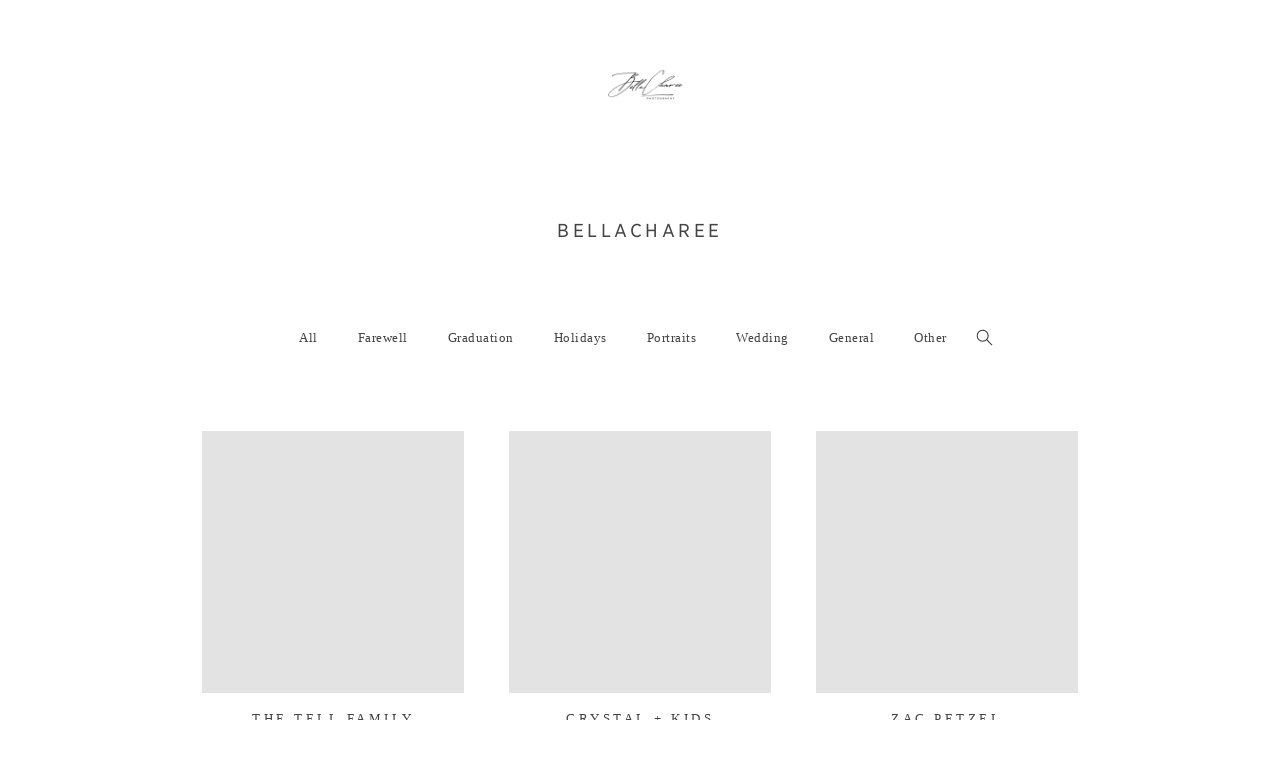

--- FILE ---
content_type: text/html; charset=utf-8
request_url: https://www.bellacharee.com/portfolio/bellacharee-elk-river-photographer-jamie-levi-wedding-8/
body_size: 17998
content:


<!DOCTYPE html>

<html xmlns="http://www.w3.org/1999/xhtml">
<head><meta name="viewport" content="width=device-width, height=device-height, initial-scale=1.0, maximum-scale=1.0, user-scalable=0" /><!-- Google tag (gtag.js) -->
<script async src="https://www.googletagmanager.com/gtag/js?id=G-WFQFFZ86BQ"></script>
<script>
  window.dataLayer = window.dataLayer || [];
  function gtag(){dataLayer.push(arguments);}
  gtag('js', new Date());

  //gtag('config', 'G-WFQFFZ86BQ');
</script>
<script type="text/javascript">
	window.dataLayer = window.dataLayer || [];
					<!-- Google Tag Manager -->
					(function(w,d,s,l,i){w[l]=w[l]||[];w[l].push({'gtm.start':
					new Date().getTime(),event:'gtm.js'});var f=d.getElementsByTagName(s)[0],
					j=d.createElement(s),dl=l!='dataLayer'?'&l='+l:'';j.async=true;j.src=
					'https://www.googletagmanager.com/gtm.js?id='+i+dl;f.parentNode.insertBefore(j,f);
					})(window,document,'script','dataLayer','GTM-NNR9KPB');
				<!-- End Google Tag Manager -->
</script>


<script type="text/javascript">

    try {
    if (location.href.indexOf("pic-time.com") >= 0)
        document.domain = "pic-time.com";
    } catch (e) { console.log(e) }



</script>
<script type="text/javascript"> /*ASP.userworkflows_user_clientsportfolio_aspx*/
    var _PT_GUSERTOKEN_ = "";
    var _PT_LUSERTOKEN_ = "";
    const _PT_GLOBAL_FlowDirectionRTL = false, _PT_GLOBAL_isMobile_ = false, _PT_GLOBAL_FlowDirection = _PT_GLOBAL_FlowDirectionRTL ? "right" : "left", _PT_GLOBAL_FlowAntiDirection = _PT_GLOBAL_FlowDirectionRTL ? "left" : "right";
    const _pictimeMyAccount = "us.pic-time.com", _pictimeMainDomain = "pic-time.com", _pictimeDataDomain = "https://pictimecloudaf.blob.core.windows.net", _pictimeScriptingDomain = "https://pictimecloudaf-pub-g3csanfebyefg3dm.a02.azurefd.net", _pictimeScriptingCodeDomain = "https://pictimecloudaf-pub-g3csanfebyefg3dm.a02.azurefd.net", _pictimeP2VersionFolder = "/pictures/scripts/platform2/resources/stores/4/environments/production/r3170", _pictimeRenderingDomain = "https://rendering.pic-time.com", _pictimeRenderingCDNDomain = "https://renderingcdn.pic-time.com", _pictimeDevMode = 0, _pictimeDevModeLabel = "", _pictimeSepecificCss = ["projectarea2","vue_fw","vue_client"]; _pictimeScriptingPath = "/scripts/compiled"; _pictimeProxyDomain = "https://sslproxy.pic-time.com"; _pictimeJSPackMode = "none"; _pictimeJSTimestamp = "134135646452851090"; _pictimeStorageMapping = [{"storageId":0,"dataDomain":"https://pictimecloudaf.blob.core.windows.net","cdnDomain":"https://pictimecloudaf-pub-g3csanfebyefg3dm.a02.azurefd.net","cdnPlayerDomain":"https://pictimecloudaf-pub-p-ggduhqbughfcfbfs.a02.azurefd.net","cdnBackupDomain":"https://d149nuwo2kmxlq.cloudfront.net"},{"storageId":32,"dataDomain":"https://testing1eus1public.blob.core.windows.net","cdnDomain":"https://testing1eus1public-c7fdcngtcmafdzfp.a02.azurefd.net","cdnPlayerDomain":"https://testing1eus1public-p-cwduh8frenfkedbb.a02.azurefd.net","cdnBackupDomain":"https://d280y3nrxb1cf6.cloudfront.net"},{"storageId":33,"dataDomain":"https://testing2eus1public.blob.core.windows.net","cdnDomain":"https://testing2eus1public-hdcyh3dcbbbgb2ca.a02.azurefd.net","cdnPlayerDomain":"https://testing2eus1public-p-anhjbnf5dac6aec2.a02.azurefd.net","cdnBackupDomain":"https://ds3krqzq5md46.cloudfront.net"},{"storageId":134,"dataDomain":"https://testing1eus1account.blob.core.windows.net","cdnDomain":"https://testing1eus1account-g6deapdhhncmeyd2.a02.azurefd.net","cdnPlayerDomain":"https://testing1eus1account-g6deapdhhncmeyd2.a02.azurefd.net","cdnBackupDomain":"https://d2f7kl36zxnnd.cloudfront.net"},{"storageId":1,"dataDomain":"https://pictime1eus1public.blob.core.windows.net","cdnDomain":"https://pictime1eus1public-pub-ese2a2hyhubtebgg.a02.azurefd.net","cdnPlayerDomain":"https://pictime1eus1public-pub-p-hnf9dgfubjdhh6e3.a02.azurefd.net","cdnBackupDomain":"https://d2jqsnp1bdcl6w.cloudfront.net"},{"storageId":10,"dataDomain":"https://pictime2eus1public.blob.core.windows.net","cdnDomain":"https://pictime2eus1public-pub-fygydzeweaftaqee.a02.azurefd.net","cdnPlayerDomain":"https://pictime2eus1public-pub-p-g6fqb7gkh3bghrdg.a02.azurefd.net","cdnBackupDomain":"https://do2riotuztj9h.cloudfront.net"},{"storageId":11,"dataDomain":"https://pictime2neu1public.blob.core.windows.net","cdnDomain":"https://pictime2neu1public-pub-cacrh6buazapb4dg.a02.azurefd.net","cdnPlayerDomain":"https://pictime2neu1public-pub-p-h8bce9ejbdcadtgq.a02.azurefd.net","cdnBackupDomain":"https://d550jghm5ju3l.cloudfront.net"},{"storageId":12,"dataDomain":"https://pictime2seaus1public.blob.core.windows.net","cdnDomain":"https://pictime2seaus1public-pub-dpgtauede2fua8dc.a02.azurefd.net","cdnPlayerDomain":"https://pictime2seaus1public-pub-p-fgdbgwgmcgf4esc8.a02.azurefd.net","cdnBackupDomain":"https://d3fxiz1g6nswz6.cloudfront.net"},{"storageId":13,"dataDomain":"https://pictime4eus1public.blob.core.windows.net","cdnDomain":"https://pictime4eus1public-pub-gaarckh4evggbke2.a02.azurefd.net","cdnPlayerDomain":"https://pictime4eus1public-pub-p-bcb7cmechcc0bxh6.a02.azurefd.net","cdnBackupDomain":"https://d1rb2ixljzaexd.cloudfront.net"},{"storageId":14,"dataDomain":"https://pictime5eus1public.blob.core.windows.net","cdnDomain":"https://pictime5eus1public-pub-ethefgcadzcwgzem.a02.azurefd.net","cdnPlayerDomain":"https://pictime5eus1public-pub-p-ehg4dqavard8e4bj.a02.azurefd.net","cdnBackupDomain":"https://dg5o27dcc83pu.cloudfront.net"},{"storageId":15,"dataDomain":"https://pictime4neu1public.blob.core.windows.net","cdnDomain":"https://pictime4neu1public-pub-d2gua5c5f8dfgmem.a02.azurefd.net","cdnPlayerDomain":"https://pictime4neu1public-pub-p-hhbvf2h2h0ghgsb4.a02.azurefd.net","cdnBackupDomain":"https://d1ynhcusswxrgj.cloudfront.net"},{"storageId":16,"dataDomain":"https://pictime5neu1public.blob.core.windows.net","cdnDomain":"https://pictime5neu1public-pub-fbevadhjh6c7b2d9.a02.azurefd.net","cdnPlayerDomain":"https://pictime5neu1public-pub-p-a0apfshxfpc7b9gj.a02.azurefd.net","cdnBackupDomain":"https://d2ip5x9pbfjgm5.cloudfront.net"},{"storageId":17,"dataDomain":"https://pictime6eus1public.blob.core.windows.net","cdnDomain":"https://pictime6eus1public-pub-f5djhafrcqd3djf7.a02.azurefd.net","cdnPlayerDomain":"https://pictime6eus1public-pub-p-bxbxc5etc6ehdjd6.a02.azurefd.net","cdnBackupDomain":"https://d2uin6xcofn714.cloudfront.net"},{"storageId":18,"dataDomain":"https://pictime7eus1public.blob.core.windows.net","cdnDomain":"https://pictime7eus1public-pub-hdf3hecqdpaqeuev.a02.azurefd.net","cdnPlayerDomain":"https://pictime7eus1public-pub-p-hjawaqb8eyakekd7.a02.azurefd.net","cdnBackupDomain":"https://d2h1dq9y9qnwnt.cloudfront.net"},{"storageId":2,"dataDomain":"https://pass1eus1public.blob.core.windows.net","cdnDomain":"https://pass1eus1public-pub-dahhcpe5eyb0g2hs.a02.azurefd.net","cdnPlayerDomain":"https://pass1eus1public-pub-p-a2ffarged9emdggz.a02.azurefd.net","cdnBackupDomain":"https://d223awgs9hfc1g.cloudfront.net"},{"storageId":20,"dataDomain":"https://pass2eus1public.blob.core.windows.net","cdnDomain":"https://pass2eus1public-pub-bdf3cccqepfbetgb.a02.azurefd.net","cdnPlayerDomain":"https://pass2eus1public-pub-p-c8cebbf6hae8g3bv.a02.azurefd.net","cdnBackupDomain":"https://d7qeo0a9vw8n.cloudfront.net"},{"storageId":21,"dataDomain":"https://pass3eus1public.blob.core.windows.net","cdnDomain":"https://pass3eus1public-pub-etg7d0def0d6d9ad.a02.azurefd.net","cdnPlayerDomain":"https://pass3eus1public-pub-p-hygtbmbmc9hucpg4.a02.azurefd.net","cdnBackupDomain":"https://dvihdiyfw53fm.cloudfront.net"},{"storageId":4,"dataDomain":"https://lifetouch1eus1public.blob.core.windows.net","cdnDomain":"https://lifetouch1eus1public-pub-h2hraahyeugwgmb0.a02.azurefd.net","cdnPlayerDomain":"https://lifetouch1eus1public-pub-p-ebh6a4apg6h5ccc7.a02.azurefd.net","cdnBackupDomain":"https://dvvajtawphb20.cloudfront.net"},{"storageId":40,"dataDomain":"https://lifetouch2eus1public.blob.core.windows.net","cdnDomain":"https://lifetouch2eus1public-pub-h7gdetadgmfgd8hr.a02.azurefd.net","cdnPlayerDomain":"https://lifetouch2eus1public-pub-p-amc8ergjdpb4a5gs.a02.azurefd.net","cdnBackupDomain":"https://d3s5r0j59iyw4d.cloudfront.net"},{"storageId":100,"dataDomain":"https://pcpisalive3public.blob.core.windows.net","cdnDomain":"https://pcpisalive3public.blob.core.windows.net","cdnPlayerDomain":"https://pcpisalive3public.blob.core.windows.net","cdnBackupDomain":"https://pcpisalive3public.blob.core.windows.net"},{"storageId":101,"dataDomain":"https://pcpisalive2public.blob.core.windows.net","cdnDomain":"https://pcpisalive2public.blob.core.windows.net","cdnPlayerDomain":"https://pcpisalive2public.blob.core.windows.net","cdnBackupDomain":"https://pcpisalive2public.blob.core.windows.net"},{"storageId":102,"dataDomain":"https://pictime1eus1account.blob.core.windows.net","cdnDomain":"https://pictime1eus1account-acc-ang0fbefejfbdaem.a02.azurefd.net","cdnPlayerDomain":"https://pictime1eus1account-acc-ang0fbefejfbdaem.a02.azurefd.net","cdnBackupDomain":"https://dxxvyomh3errj.cloudfront.net"},{"storageId":103,"dataDomain":"https://pass1eus1account.blob.core.windows.net","cdnDomain":"https://pass1eus1account-acc-dwc8amembjhfgzcn.a02.azurefd.net","cdnPlayerDomain":"https://pass1eus1account-acc-dwc8amembjhfgzcn.a02.azurefd.net","cdnBackupDomain":"https://djcvujb5riwuz.cloudfront.net"},{"storageId":111,"dataDomain":"https://pictime1neu1account.blob.core.windows.net","cdnDomain":"https://pictime1neu1account-acc-abgbbdfycfafc2f5.a02.azurefd.net","cdnPlayerDomain":"https://pictime1neu1account-acc-abgbbdfycfafc2f5.a02.azurefd.net","cdnBackupDomain":"https://d2p3lc7ul87x8c.cloudfront.net"},{"storageId":112,"dataDomain":"https://pictime1seaus1account.blob.core.windows.net","cdnDomain":"https://pictime1seaus1account-acc-e7e2dhbqamaehvat.a02.azurefd.net","cdnPlayerDomain":"https://pictime1seaus1account-acc-e7e2dhbqamaehvat.a02.azurefd.net","cdnBackupDomain":"https://d2f0ke8krvqa05.cloudfront.net"},{"storageId":120,"dataDomain":"https://pictime1system.blob.core.windows.net","cdnDomain":"https://uploaderconfigcdn.pic-time.com","cdnPlayerDomain":"https://uploaderconfigcdn.pic-time.com","cdnBackupDomain":"https://uploaderconfigcdnbackup.pic-time.com"},{"storageId":130,"dataDomain":"https://pictime1settings.blob.core.windows.net","cdnDomain":"https://pictime1settings-settings-e4afc4ebhqhddgap.a02.azurefd.net","cdnPlayerDomain":"https://pictime1settings-settings-e4afc4ebhqhddgap.a02.azurefd.net","cdnBackupDomain":"https://d3owicsozzljnb.cloudfront.net"},{"storageId":200,"dataDomain":"https://pictime1wus1public.blob.core.windows.net","cdnDomain":"https://pictime1wus1public-pub-evbbdkh5cjbtgfh3.a02.azurefd.net","cdnPlayerDomain":"https://pictime1wus1public-pub-p-cqcshyhkhmgeg7a5.a02.azurefd.net","cdnBackupDomain":"https://djpxcr50jtb96.cloudfront.net"},{"storageId":501,"dataDomain":"https://pass1eus2video.blob.core.windows.net","cdnDomain":"https://pass1eus2video-vid-f5b4bvcfhrc4dgfj.a02.azurefd.net","cdnPlayerDomain":"https://pass1eus2video-vid-f5b4bvcfhrc4dgfj.a02.azurefd.net","cdnBackupDomain":"https://d15f5ja1528ct0.cloudfront.net"},{"storageId":502,"dataDomain":"https://pictime1eus2video.blob.core.windows.net","cdnDomain":"https://pictime1eus2video-vid-etc7bgaphxcxc3ad.a02.azurefd.net","cdnPlayerDomain":"https://pictime1eus2video-vid-etc7bgaphxcxc3ad.a02.azurefd.net","cdnBackupDomain":"https://dw1yz917hch10.cloudfront.net"},{"storageId":503,"dataDomain":"https://pictime1neu1video.blob.core.windows.net","cdnDomain":"https://pictime1neu1video-vid-b2brehe9efcbdfd3.a02.azurefd.net","cdnPlayerDomain":"https://pictime1neu1video-vid-b2brehe9efcbdfd3.a02.azurefd.net","cdnBackupDomain":"https://d1zs7rvkhk74gg.cloudfront.net"},{"storageId":504,"dataDomain":"https://pictime1seaus1video.blob.core.windows.net","cdnDomain":"https://pictime1seaus1video-vid-f7evepa7c6exf9an.a02.azurefd.net","cdnPlayerDomain":"https://pictime1seaus1video-vid-f7evepa7c6exf9an.a02.azurefd.net","cdnBackupDomain":"https://d1frtqz6l61y4l.cloudfront.net"},{"storageId":505,"dataDomain":"https://pictime2eus2video.blob.core.windows.net","cdnDomain":"https://pictime2eus2video-vid-d7fhdcfrg0ajgbaz.a02.azurefd.net","cdnPlayerDomain":"https://pictime2eus2video-vid-d7fhdcfrg0ajgbaz.a02.azurefd.net","cdnBackupDomain":"https://dsk1oi1oz4hq3.cloudfront.net"},{"storageId":506,"dataDomain":"https://pictime1eus1video.blob.core.windows.net","cdnDomain":"https://pictime1eus1video-vid-b6hdgkfgc3fmezhd.a02.azurefd.net","cdnPlayerDomain":"https://pictime1eus1video-vid-b6hdgkfgc3fmezhd.a02.azurefd.net","cdnBackupDomain":"https://d1249b47aalla0.cloudfront.net"},{"storageId":532,"dataDomain":"https://testing1eus2video.blob.core.windows.net","cdnDomain":"https://testing1eus2video-v-fmamb0bpe2exgka0.a02.azurefd.net","cdnPlayerDomain":"https://testing1eus2video-v-fmamb0bpe2exgka0.a02.azurefd.net","cdnBackupDomain":"https://d2k3yaswvcko4z.cloudfront.net"},{"storageId":533,"dataDomain":"https://testing1eus1video.blob.core.windows.net","cdnDomain":"https://testing1eus1video-v-hee7f3ech2hfexbj.a02.azurefd.net","cdnPlayerDomain":"https://testing1eus1video-v-hee7f3ech2hfexbj.a02.azurefd.net","cdnBackupDomain":"https://d3lopm1hrtxtez.cloudfront.net"}];
    const _useWebApiForService = null;
</script>
<script src="//pictimecloudaf-pub-g3csanfebyefg3dm.a02.azurefd.net/pictures/scripts/jquery-1.12.4.modified.js?ts=10/17/2022 9:32:47 AM" type="text/javascript"></script>
<script src="//pictimecloudaf-pub-g3csanfebyefg3dm.a02.azurefd.net/pictures/scripts/jquery-ui-1.13.2.modified.js?ts=10/14/2022 9:03:45 AM" type="text/javascript"></script>
<script src="//pictimecloudaf-pub-g3csanfebyefg3dm.a02.azurefd.net/pictures/scripts/serialscroll/jquery.scrollto-min.js?ts=8/17/2015 9:50:53 AM" type="text/javascript"></script>
<script src="//pictimecloudaf-pub-g3csanfebyefg3dm.a02.azurefd.net/pictures/scripts/serialscroll/jquery.serialscroll-min.js?ts=8/17/2015 9:50:53 AM" type="text/javascript"></script>
<link rel="stylesheet" type="text/css" href="//pictimecloudaf-pub-g3csanfebyefg3dm.a02.azurefd.net/pictures/webfonts/701366/550D4A6EF889DED55.css?ts=1/22/2026 10:09:03 AM" />

<script src="https://pictimecloudaf-pub-g3csanfebyefg3dm.a02.azurefd.net/pictures/scripts/compiled/artgallery_base.js?Ts=1/22/2026 11:40:25 AM" type="text/javascript"></script>
<script src="https://pictimecloudaf-pub-g3csanfebyefg3dm.a02.azurefd.net/pictures/scripts/compiled/vue_fw.js?Ts=1/22/2026 11:40:30 AM" type="text/javascript"></script>
<script src="https://pictimecloudaf-pub-g3csanfebyefg3dm.a02.azurefd.net/pictures/scripts/compiled/vue_client.js?Ts=1/22/2026 11:40:29 AM" type="text/javascript"></script>



<title>BellaCharee</title>
<meta property="og:title" content="BellaCharee" />
<meta property="og:image" content="" />
<meta property="og:description" content="" />
<meta name="author" content="BellaCharee" />
<meta name="description" content="" />
<script type="application/ld+json">
    {
    "@context": "http://schema.org",
    "@type": "Organization",
    "url": "http://www.bellacharee.com",
    "name":"BellaCharee",
    "contactPoint": [{
    "@type": "ContactPoint",
    "telephone": "7634122207",
    "contactType": "customer service"
    }]
    }
</script>
<title>

</title></head>
<body>
    
    <form method="post" action="./" id="form1">
<div class="aspNetHidden">
<input type="hidden" name="__VIEWSTATE" id="__VIEWSTATE" value="" />
</div>

<div class="aspNetHidden">

	<input type="hidden" name="__VIEWSTATEENCRYPTED" id="__VIEWSTATEENCRYPTED" value="" />
</div>
    <div id="maincanvas" class="maincanvas"></div>
         <noscript>
    The website must have JavaScript enabled
    </noscript>
         <script type="text/javascript">

             var initParams = {"storeId":4,"accountId":470994,"brandId":470190,"portfolioId":"6843255c9a7f390b84341058","show":"","focus":"bellacharee-elk-river-photographer-jamie-levi-wedding-8","currency":"USD","payingaccount":true,"hostingInfo":{"conversions":{"USD_USD":1.02,"USD_ARS":1429.9939,"USD_AUD":1.469207,"USD_BHD":0.377068,"USD_BOB":6.924755,"USD_BRL":5.3196,"USD_GBP":0.744772,"USD_BND":1.28605,"USD_BGN":1.673447,"USD_CAD":1.382178,"USD_XOF":561.183654,"USD_CLP":874.64,"USD_CNY":6.9625,"USD_COP":3680.07954,"USD_CRC":489.471869,"USD_CZK":20.819433,"USD_DKK":6.390977,"USD_DOP":63.164648,"USD_AED":3.6725,"USD_XCD":2.70255,"USD_EGP":47.3989,"USD_EUR":0.855519,"USD_XPF":102.090569,"USD_GTQ":7.671831,"USD_HKD":7.796683,"USD_HUF":328.768377,"USD_INR":91.593935,"USD_IDR":16888.7,"USD_ISK":125.08,"USD_ILS":3.155752,"USD_JPY":158.7763,"USD_KES":128.95,"USD_KWD":0.3075,"USD_MYR":4.045,"USD_MVR":15.46,"USD_MXN":17.481759,"USD_MAD":9.195192,"USD_MZN":63.899993,"USD_TWD":31.6227,"USD_NZD":1.707017,"USD_NGN":1421.33,"USD_NOK":9.948022,"USD_PYG":6711.813643,"USD_PEN":3.356,"USD_PHP":59.117,"USD_PLN":3.605134,"USD_QAR":3.64125,"USD_RON":4.3587,"USD_SGD":1.284369,"USD_ZAR":16.265119,"USD_KRW":1469.964237,"USD_SEK":9.091573,"USD_CHF":0.79481,"USD_TTD":6.803268,"USD_TRY":43.306319,"USD_UGX":3467.522399,"USD_VND":26274.303731,"EUR_USD":1.1688811119332241,"EUR_ARS":1671.4928598897277,"EUR_AUD":1.7173283118200764,"EUR_BHD":0.44074766311443697,"EUR_BOB":8.0942153242651536,"EUR_BRL":6.217979963039979,"EUR_GBP":0.87054992349673121,"EUR_BND":1.5032395540017227,"EUR_BGN":1.9560605901213179,"EUR_CAD":1.6156017575296397,"EUR_XOF":655.95697348626982,"EUR_CLP":1022.3501757412752,"EUR_CNY":8.1383347418350738,"EUR_COP":4301.5754647179083,"EUR_CRC":572.13442249675347,"EUR_CZK":24.335441994859259,"EUR_DKK":7.4702923020996614,"EUR_DOP":73.8319639891107,"EUR_AED":4.2927158835747656,"EUR_XCD":3.1589596490551348,"EUR_EGP":55.403678936411694,"EUR_EUR":1.02,"EUR_XPF":119.33173781061554,"EUR_GTQ":8.96745834984378,"EUR_HKD":9.1133954944308648,"EUR_HUF":384.29114607624143,"EUR_INR":107.06242058913945,"EUR_IDR":19740.882435106643,"EUR_ISK":146.20364948060768,"EUR_ILS":3.6886989067454961,"EUR_JPY":185.59061809264315,"EUR_KES":150.72721938378925,"EUR_KWD":0.3594309419194664,"EUR_MYR":4.7281240977698911,"EUR_MVR":18.070901990487645,"EUR_MXN":20.43409789846865,"EUR_MAD":10.748086249399487,"EUR_MZN":74.691494870365247,"EUR_TWD":36.963176738330766,"EUR_NZD":1.9952999290489164,"EUR_NGN":1661.3657908240493,"EUR_NOK":11.628055016896177,"EUR_PYG":7845.3121941184245,"EUR_PEN":3.9227650116479,"EUR_PHP":69.1007446941564,"EUR_PLN":4.2139730385882723,"EUR_QAR":4.2561883488268526,"EUR_RON":5.0948021025833441,"EUR_SGD":1.5012746648525632,"EUR_ZAR":19.011990382446207,"EUR_KRW":1718.2134318466333,"EUR_SEK":10.626967957462078,"EUR_CHF":0.92903839657564591,"EUR_TTD":7.9522114646197215,"EUR_TRY":50.619938306454912,"EUR_UGX":4053.1214373964808,"EUR_VND":30711.537360362538,"GBP_USD":1.3426927972587583,"GBP_ARS":1920.0425096539611,"GBP_AUD":1.9726936565821485,"GBP_BHD":0.50628648767676554,"GBP_BOB":9.297818661281573,"GBP_BRL":7.1425886042976918,"GBP_GBP":1.02,"GBP_BND":1.7267700719146262,"GBP_BGN":2.2469252334942773,"GBP_CAD":1.8558404451295161,"GBP_XOF":753.49725016515129,"GBP_CLP":1174.3728281944004,"GBP_CNY":9.3484986009141053,"GBP_COP":4941.2162916973248,"GBP_CRC":657.2103529670826,"GBP_CZK":27.954102732111306,"GBP_DKK":8.5811187853463888,"GBP_DOP":84.810717910984835,"GBP_AED":4.93103929793279,"GBP_XCD":3.6286944192316577,"GBP_EGP":63.642161627988159,"GBP_EUR":1.1486991992180158,"GBP_XPF":137.0762716643483,"GBP_GTQ":10.300912225486458,"GBP_HKD":10.468550106609808,"GBP_HUF":441.43493176435203,"GBP_INR":122.9825167970869,"GBP_IDR":22676.335845063993,"GBP_ISK":167.94401508112549,"GBP_ILS":4.2372054803349215,"GBP_JPY":213.18779438539579,"GBP_KES":173.14023620651687,"GBP_KWD":0.41287803515706822,"GBP_MYR":5.431192364911678,"GBP_MVR":20.758030645620405,"GBP_MXN":23.472631892713476,"GBP_MAD":12.346318067811358,"GBP_MZN":85.798060345985078,"GBP_TWD":42.459571519874537,"GBP_NZD":2.2919994306982541,"GBP_NGN":1908.4095535277909,"GBP_NOK":13.357137486371668,"GBP_PYG":9011.9038349991679,"GBP_PEN":4.5060770276003934,"GBP_PHP":79.375970095546023,"GBP_PLN":4.8405874549526571,"GBP_QAR":4.8890801480184543,"GBP_RON":5.85239509541175,"GBP_SGD":1.7245130053224345,"GBP_ZAR":21.839058127856578,"GBP_KRW":1973.7103932478665,"GBP_SEK":12.207189582852202,"GBP_CHF":1.0671856621892337,"GBP_TTD":9.1346989414209983,"GBP_TRY":58.147082597090119,"GBP_UGX":4655.8173494707107,"GBP_VND":35278.318372602625,"AUD_USD":0.68063928364076676,"AUD_ARS":973.31002370666624,"AUD_AUD":1.02,"AUD_BHD":0.25664729340385667,"AUD_BOB":4.713260282587818,"AUD_BRL":3.6207287332554232,"AUD_GBP":0.50692108055570118,"AUD_BND":0.87533615072620807,"AUD_BGN":1.1390137672907903,"AUD_CAD":0.94076464378402769,"AUD_XOF":381.96364024946797,"AUD_CLP":595.31434304356026,"AUD_CNY":4.7389510123488394,"AUD_COP":2504.8067018466427,"AUD_CRC":333.15378227846725,"AUD_CZK":14.170523962926941,"AUD_DKK":4.3499500070446171,"AUD_DOP":42.99234076614119,"AUD_AED":2.499647769170716,"AUD_XCD":1.8394616960033543,"AUD_EGP":32.26155334136034,"AUD_EUR":0.58229983930106521,"AUD_XPF":69.48685175063828,"AUD_GTQ":5.2217495560530276,"AUD_HKD":5.3067287318941441,"AUD_HUF":223.77267260501753,"AUD_INR":62.34243030423896,"AUD_IDR":11495.112669623819,"AUD_ISK":85.1343615977871,"AUD_ILS":2.1479287806279173,"AUD_JPY":108.06938709113147,"AUD_KES":87.768435625476869,"AUD_KWD":0.20929657971953577,"AUD_MYR":2.7531859023269014,"AUD_MVR":10.522683325086255,"AUD_MXN":11.898771922540528,"AUD_MAD":6.25860889581931,"AUD_MZN":43.492845460170017,"AUD_TWD":21.523651874786875,"AUD_NZD":1.1618628280426109,"AUD_NGN":967.413033017131,"AUD_NOK":6.7710145677225881,"AUD_PYG":4568.3240299018453,"AUD_PEN":2.2842254358984131,"AUD_PHP":40.23735253099121,"AUD_PLN":2.453795823188972,"AUD_QAR":2.4783777915569418,"AUD_RON":2.96670244560501,"AUD_SGD":0.8741919960904081,"AUD_ZAR":11.070678944491824,"AUD_KRW":1000.5154052492263,"AUD_SEK":6.1880817338877376,"AUD_CHF":0.54097890903051782,"AUD_TTD":4.6305714579361519,"AUD_TRY":29.47598194127853,"AUD_UGX":2360.1319616636729,"AUD_VND":17883.323269627766,"CAD_USD":0.723495816023696,"CAD_ARS":1034.5946035894074,"CAD_AUD":1.0629651173727264,"CAD_BHD":0.272807120356423,"CAD_BOB":5.0100312694891693,"CAD_BRL":3.8487083429196534,"CAD_GBP":0.5388394258916,"CAD_BND":0.9304517941972742,"CAD_BGN":1.2107319028374059,"CAD_CAD":1.02,"CAD_XOF":406.01402568988948,"CAD_CLP":632.7983805269655,"CAD_CNY":5.0373396190649835,"CAD_COP":2662.5221498244077,"CAD_CRC":354.13084928279864,"CAD_CZK":15.062772667485666,"CAD_DKK":4.623845119803673,"CAD_DOP":45.699358548609517,"CAD_AED":2.6570383843470236,"CAD_XCD":1.9552836175948396,"CAD_EGP":34.292905834125563,"CAD_EUR":0.61896441702877636,"CAD_XPF":73.86209952697844,"CAD_GTQ":5.5505376297408873,"CAD_HKD":5.6408675293630779,"CAD_HUF":237.86254520040112,"CAD_INR":66.267828745646369,"CAD_IDR":12218.903788079395,"CAD_ISK":90.4948566682439,"CAD_ILS":2.2831733684084106,"CAD_JPY":114.87398873372315,"CAD_KES":93.294785476255583,"CAD_KWD":0.22247496342728651,"CAD_MYR":2.9265405758158503,"CAD_MVR":11.185245315726341,"CAD_MXN":12.647979493234592,"CAD_MAD":6.6526829395345617,"CAD_MZN":46.23137757944346,"CAD_TWD":22.878891141372531,"CAD_NZD":1.2350196573813215,"CAD_NGN":1028.3263081889597,"CAD_NOK":7.19735229471168,"CAD_PYG":4855.9690886412609,"CAD_PEN":2.4280519585755238,"CAD_PHP":42.770902155872832,"CAD_PLN":2.6082993652047715,"CAD_QAR":2.6344291400962829,"CAD_RON":3.1535012133024836,"CAD_SGD":0.92923559773053843,"CAD_ZAR":11.767745543627521,"CAD_KRW":1063.5129751739646,"CAD_SEK":6.5777150265740021,"CAD_CHF":0.57504170953379385,"CAD_TTD":4.9221359332878984,"CAD_TRY":31.331940603887492,"CAD_UGX":2508.7379476449487,"CAD_VND":19009.348818314284,"NOK_USD":0.10052249582881903,"NOK_ARS":147.58953434337255,"NOK_AUD":0.15245212523203266,"NOK_BHD":0.038260641179937195,"NOK_BOB":0.70163594767719706,"NOK_BRL":0.54290900747000337,"NOK_GBP":0.074829832558952369,"NOK_BND":0.13026304799720959,"NOK_BGN":0.16922413835972097,"NOK_CAD":0.14042280866320259,"NOK_XOF":56.777726324903895,"NOK_CLP":96.612665505475775,"NOK_CNY":0.722917952354233,"NOK_COP":395.29955964661724,"NOK_CRC":51.151616599569884,"NOK_CZK":2.1041742082676347,"NOK_DKK":0.64608318295799638,"NOK_DOP":6.4374316308521182,"NOK_AED":0.37270350956297837,"NOK_XCD":0.2742681742054261,"NOK_EGP":4.89462969001318,"NOK_EUR":0.086557129891714546,"NOK_XPF":10.329007841438278,"NOK_GTQ":0.77848015517456082,"NOK_HKD":0.78911151644203481,"NOK_HUF":33.82124297356205,"NOK_INR":8.9569360757410657,"NOK_IDR":1666.0541448638921,"NOK_ISK":12.394357964037182,"NOK_ILS":0.338841530933072,"NOK_JPY":14.972518750107195,"NOK_KES":13.106782371697388,"NOK_KWD":0.030994318161636517,"NOK_MYR":0.42674424988763082,"NOK_MVR":1.5537347124327296,"NOK_MXN":1.8722129820167639,"NOK_MAD":0.91441996728733854,"NOK_MZN":6.4859030796321013,"NOK_TWD":3.0728123115868322,"NOK_NZD":0.170377616396397,"NOK_NGN":152.49840237304309,"NOK_NOK":1.02,"NOK_PYG":725.5927887630171,"NOK_PEN":0.35387267108511877,"NOK_PHP":5.8127540612504349,"NOK_PLN":0.36816073837208185,"NOK_QAR":0.37067807276410625,"NOK_RON":0.43850635656110915,"NOK_SGD":0.13017150856477233,"NOK_ZAR":1.7649968636073621,"NOK_KRW":140.91013100997731,"NOK_SEK":0.94595408394247149,"NOK_CHF":0.080868390551060279,"NOK_TTD":0.690386238558459,"NOK_TRY":4.1989751642965372,"NOK_UGX":356.875292847533,"NOK_VND":2676.9702315186505,"ILS_USD":0.31688168145025336,"ILS_ARS":453.13887149560543,"ILS_AUD":0.46556478455848238,"ILS_BHD":0.11948594186108415,"ILS_BOB":2.1943280080310492,"ILS_BRL":1.6856837926427679,"ILS_GBP":0.2360046036570681,"ILS_BND":0.40752568642909831,"ILS_BGN":0.53028469917788212,"ILS_CAD":0.43798688870354829,"ILS_XOF":177.82881988191721,"ILS_CLP":277.15739386364959,"ILS_CNY":2.2062887070973893,"ILS_COP":1166.149792505875,"ILS_CRC":155.10466887131815,"ILS_CZK":6.5972969358808928,"ILS_DKK":2.0251835378698959,"ILS_DOP":20.015719866453384,"ILS_AED":1.1637479751260555,"ILS_XCD":0.85638858820338226,"ILS_EGP":15.019843130892413,"ILS_EUR":0.27109829923263934,"ILS_XPF":32.350631164933112,"ILS_GTQ":2.4310627070821789,"ILS_HKD":2.4706260187746056,"ILS_HUF":104.1806761114308,"ILS_INR":29.024440133445214,"ILS_IDR":5351.7196535088942,"ILS_ISK":39.635560715797688,"ILS_ILS":1.02,"ILS_JPY":50.313300918449862,"ILS_KES":40.861892823010166,"ILS_KWD":0.097441117045952916,"ILS_MYR":1.2817864014662748,"ILS_MVR":4.8989907952209171,"ILS_MXN":5.5396491866281,"ILS_MAD":2.9137879022179183,"ILS_MZN":20.248737226499422,"ILS_TWD":10.020654347996926,"ILS_NZD":0.54092241722416712,"ILS_NGN":450.39344029568861,"ILS_NOK":3.1523459384641126,"ILS_PYG":2126.8507927745909,"ILS_PEN":1.0634549229470502,"ILS_PHP":18.733094362294626,"ILS_PLN":1.1424009237734778,"ILS_QAR":1.1538454225807351,"ILS_RON":1.3811921849372193,"ILS_SGD":0.40699300832258051,"ILS_ZAR":5.154118257708463,"ILS_KRW":465.80473909229869,"ILS_SEK":2.8809529392677247,"ILS_CHF":0.25186072923347591,"ILS_TTD":2.1558310031967025,"ILS_TRY":13.722979182141055,"ILS_UGX":1098.7943282615363,"ILS_VND":8325.845545213946,"INR_USD":0.010917753451688696,"INR_ARS":15.612320837618778,"INR_AUD":0.016040439795495191,"INR_BHD":0.0041167354585213527,"INR_BOB":0.075602767803348556,"INR_BRL":0.058078081261603187,"INR_GBP":0.008131237073721093,"INR_BND":0.014040776826544246,"INR_BGN":0.018270281760468091,"INR_CAD":0.015090278630348177,"INR_XOF":6.1268647754897749,"INR_CLP":9.5491038789850009,"INR_CNY":0.076014858407382549,"INR_COP":40.178201100323946,"INR_CRC":5.3439331872792675,"INR_CZK":0.22730143649795154,"INR_DKK":0.069775111201413068,"INR_DOP":0.68961605372670143,"INR_AED":0.040095449551326733,"INR_XCD":0.029505774590861282,"INR_EGP":0.51748950408124728,"INR_EUR":0.00934034551523526,"INR_XPF":1.1145996620846128,"INR_GTQ":0.083759159381022338,"INR_HKD":0.085122262734972573,"INR_HUF":3.58941208279784,"INR_INR":1.02,"INR_IDR":184.38666271953488,"INR_ISK":1.365592601737222,"INR_ILS":0.034453722290673505,"INR_JPY":1.7334804973713596,"INR_KES":1.4078443075952571,"INR_KWD":0.0033572091863942736,"INR_MYR":0.044162312712080772,"INR_MVR":0.16878846836310724,"INR_MXN":0.19086153466383993,"INR_MAD":0.10039083919694028,"INR_MZN":0.69764436913863348,"INR_TWD":0.34524884207671608,"INR_NZD":0.018636790743841281,"INR_NGN":15.517730513488692,"INR_NOK":0.10861005152797508,"INR_PYG":73.277926567954523,"INR_PEN":0.036639980583867263,"INR_PHP":0.64542483080348056,"INR_PLN":0.039359964172300275,"INR_QAR":0.039754269755961462,"INR_RON":0.047587211969875511,"INR_SGD":0.014022424082991959,"INR_ZAR":0.17757855910437736,"INR_KRW":16.048707122365688,"INR_SEK":0.099259552502029752,"INR_CHF":0.0086775396209366924,"INR_TTD":0.074276402689763252,"INR_TRY":0.47280771374218172,"INR_UGX":37.857554640490115,"INR_VND":286.85637024984243,"BRL_USD":0.18798405895180087,"BRL_ARS":271.84948548035857,"BRL_AUD":0.28080603403961008,"BRL_BHD":0.0704733954557775,"BRL_BOB":1.2923637995009019,"BRL_BRL":1.02,"BRL_GBP":0.13783125998897125,"BRL_BND":0.23993532287158978,"BRL_BGN":0.31169889618947039,"BRL_CAD":0.25864888357182247,"BRL_XOF":104.58055685885994,"BRL_CLP":177.95369790547048,"BRL_CNY":1.3315637471610293,"BRL_COP":728.11383529763634,"BRL_CRC":94.217660594618337,"BRL_CZK":3.8757400951464116,"BRL_DKK":1.1900395352967017,"BRL_DOP":11.857293841653194,"BRL_AED":0.68649350892114436,"BRL_XCD":0.50518258203807731,"BRL_EGP":9.0155617657229925,"BRL_EUR":0.15943211238118385,"BRL_XPF":19.025302029104708,"BRL_GTQ":1.4339053956800913,"BRL_HKD":1.4534876113390596,"BRL_HUF":62.296337891263917,"BRL_INR":16.498042862617179,"BRL_IDR":3068.7539199760736,"BRL_ISK":22.829530903890909,"BRL_ILS":0.62412213883151235,"BRL_JPY":27.578320757432735,"BRL_KES":24.141766283775578,"BRL_KWD":0.057089342293421073,"BRL_MYR":0.78603273111325045,"BRL_MVR":2.8618694680960441,"BRL_MXN":3.4484839195087531,"BRL_MAD":1.6842969166207136,"BRL_MZN":11.94657482265195,"BRL_TWD":5.6599029843073856,"BRL_NZD":0.31382352116493606,"BRL_NGN":280.89127326086759,"BRL_NOK":1.8419292850934172,"BRL_PYG":1336.490606675203,"BRL_PEN":0.65180843606591088,"BRL_PHP":10.706681932462873,"BRL_PLN":0.67812604562915335,"BRL_QAR":0.682762797566196,"BRL_RON":0.80769769984952289,"BRL_SGD":0.23976671371024272,"BRL_ZAR":3.2509994111764322,"BRL_KRW":259.54649687362729,"BRL_SEK":1.7423805295673549,"BRL_CHF":0.14895385679436973,"BRL_TTD":1.2716426308263158,"BRL_TRY":7.734215322497735,"BRL_UGX":657.33905302216033,"BRL_VND":4930.7898647575075,"MXN_USD":0.057202481741110832,"MXN_ARS":81.799199954649865,"MXN_AUD":0.084042286591412219,"MXN_BHD":0.021569225385157181,"MXN_BOB":0.39611317144916597,"MXN_BRL":0.30429432187001321,"MXN_GBP":0.0426028067312906,"MXN_BND":0.073565251643155583,"MXN_BGN":0.0957253214622167,"MXN_CAD":0.079064011807965087,"MXN_XOF":32.101097721344864,"MXN_CLP":50.031578630045182,"MXN_CNY":0.3982722791224842,"MXN_COP":210.50968269268557,"MXN_CRC":27.999005649259896,"MXN_CZK":1.1909232360427804,"MXN_DKK":0.36557974515035929,"MXN_DOP":3.613174623903693,"MXN_AED":0.21007611419422953,"MXN_XCD":0.15459256702943908,"MXN_EGP":2.7113347117987381,"MXN_EUR":0.0489378099766734,"MXN_XPF":5.8398339091621159,"MXN_GTQ":0.43884777269838809,"MXN_HKD":0.44598961694872924,"MXN_HUF":18.806367082397141,"MXN_INR":5.2394003944339929,"MXN_IDR":966.07555338109853,"MXN_ISK":7.1548864161781429,"MXN_ILS":0.180516846159474,"MXN_JPY":9.082398401671135,"MXN_KES":7.3762600205162414,"MXN_KWD":0.017589763135391581,"MXN_MYR":0.2313840386427933,"MXN_MVR":0.88435036771757358,"MXN_MXN":1.02,"MXN_MAD":0.5259878024860084,"MXN_MZN":3.6552381828396103,"MXN_TWD":1.8088969193546254,"MXN_NZD":0.097645608774265785,"MXN_NGN":81.303603373093054,"MXN_NOK":0.5690515468151689,"MXN_PYG":383.93239736344611,"MXN_PEN":0.19197152872316794,"MXN_PHP":3.3816391130892489,"MXN_PLN":0.20622261180925786,"MXN_QAR":0.2082885366398198,"MXN_RON":0.24932845716497978,"MXN_SGD":0.073469094271348789,"MXN_ZAR":0.93040517261449485,"MXN_KRW":84.085602427078413,"MXN_SEK":0.52006053853047629,"MXN_CHF":0.0454651045126523,"MXN_TTD":0.38916381354988361,"MXN_TRY":2.4772289218722214,"MXN_UGX":198.35088671569034,"MXN_VND":1502.9553794329277,"PLN_USD":0.27738219994041829,"PLN_ARS":396.65485388337851,"PLN_AUD":0.4075318698278621,"PLN_BHD":0.10459195136713365,"PLN_BOB":1.9208037759484113,"PLN_BRL":1.4755623508030493,"PLN_GBP":0.20658649581402522,"PLN_BND":0.35672737823337491,"PLN_BGN":0.46418441034369318,"PLN_CAD":0.38339157434924748,"PLN_XOF":155.66235651712253,"PLN_CLP":242.60956735588746,"PLN_CNY":1.9312735670851624,"PLN_COP":1020.7885587609227,"PLN_CRC":135.77078383216823,"PLN_CZK":5.774940127052143,"PLN_DKK":1.7727432600286148,"PLN_DOP":17.520749020702144,"PLN_AED":1.0186861292811862,"PLN_XCD":0.74963926444897744,"PLN_EGP":13.147611156755893,"PLN_EUR":0.23730574231082674,"PLN_XPF":28.31810662238907,"PLN_GTQ":2.1280293603510994,"PLN_HKD":2.1626610827780604,"PLN_HUF":91.194495683100811,"PLN_INR":25.406527191499677,"PLN_IDR":4684.6247601337427,"PLN_ISK":34.694965568547524,"PLN_ILS":0.875349432226375,"PLN_JPY":44.041719392399834,"PLN_KES":35.768434682316936,"PLN_KWD":0.085295026481678624,"PLN_MYR":1.1220109987589919,"PLN_MVR":4.2883288110788671,"PLN_MXN":4.8491287702482069,"PLN_MAD":2.550582585834535,"PLN_MZN":17.724720634517329,"PLN_TWD":8.7715740940558646,"PLN_NZD":0.473496130795693,"PLN_NGN":394.2516422413147,"PLN_NOK":2.75940422741568,"PLN_PYG":1861.7376338854535,"PLN_PEN":0.93089466300004375,"PLN_PHP":16.398003513877708,"PLN_PLN":1.02,"PLN_QAR":1.0100179355330481,"PLN_RON":1.2090257948803012,"PLN_SGD":0.35626109875527512,"PLN_ZAR":4.5116544905126963,"PLN_KRW":407.74191389279838,"PLN_SEK":2.5218405196589089,"PLN_CHF":0.22046614633464387,"PLN_TTD":1.8871054446242497,"PLN_TRY":12.012402035541536,"PLN_UGX":961.82899137729692,"PLN_VND":7288.0241708075209,"NZD_USD":0.585817247279904,"NZD_ARS":837.71509012505442,"NZD_AUD":0.860686800424366,"NZD_BHD":0.22089293779733887,"NZD_BOB":4.0566409121877518,"NZD_BRL":3.1163134286301779,"NZD_GBP":0.43630028289114869,"NZD_BND":0.75339027086432053,"NZD_BGN":0.98033411500881351,"NZD_CAD":0.80970371121084317,"NZD_XOF":328.75106340475816,"NZD_CLP":512.37919716089527,"NZD_CNY":4.0787525841863319,"NZD_COP":2155.8540658938955,"NZD_CRC":286.74106291852985,"NZD_CZK":12.196382929988395,"NZD_DKK":3.7439445535691798,"NZD_DOP":37.002940216764095,"NZD_AED":2.1514138406354477,"NZD_XCD":1.5832004016363048,"NZD_EGP":27.767093122095442,"NZD_EUR":0.50117778557565629,"NZD_XPF":59.806416104819107,"NZD_GTQ":4.4942909180166337,"NZD_HKD":4.5674313729740241,"NZD_HUF":192.59818560682172,"NZD_INR":53.657306869234461,"NZD_IDR":9893.6917441361165,"NZD_ISK":73.2740212897704,"NZD_ILS":1.8486939497380519,"NZD_JPY":93.013894999288226,"NZD_KES":75.541134036743628,"NZD_KWD":0.18013880353857051,"NZD_MYR":2.3696307652472117,"NZD_MVR":9.0567346429473172,"NZD_MXN":10.241115934990688,"NZD_MAD":5.386702065650196,"NZD_MZN":37.433718000465142,"NZD_TWD":18.525123065558223,"NZD_NZD":1.02,"NZD_NGN":832.639628076346,"NZD_NOK":5.8277228639199254,"NZD_PYG":3931.8961925979652,"NZD_PEN":1.9660026818713581,"NZD_PHP":34.63175820744609,"NZD_PLN":2.1119496759551897,"NZD_QAR":2.1331070516579507,"NZD_RON":2.5534016357189175,"NZD_SGD":0.75240551207164319,"NZD_ZAR":9.5283872392600646,"NZD_KRW":861.13040291924449,"NZD_SEK":5.3260002683042993,"NZD_CHF":0.46561340631054055,"NZD_TTD":3.9854717322674582,"NZD_TRY":25.36958858640541,"NZD_UGX":2031.3344266635891,"NZD_VND":15391.940285890532,"JPY_USD":0.0062981691851995546,"JPY_ARS":9.8573617977480161,"JPY_AUD":0.010182129525197035,"JPY_BHD":0.0025553911014246197,"JPY_BOB":0.046861584172146968,"JPY_BRL":0.036260365842995947,"JPY_GBP":0.0049978119118011871,"JPY_BND":0.0087001425859811986,"JPY_BGN":0.011302316008688211,"JPY_CAD":0.0093787031431967465,"JPY_XOF":3.7921292517665,"JPY_CLP":6.452666189166341,"JPY_CNY":0.048282988615329481,"JPY_COP":26.40167404323919,"JPY_CRC":3.4163668420320841,"JPY_CZK":0.14053575376237681,"JPY_DKK":0.043151268917487294,"JPY_DOP":0.42994981260624765,"JPY_AED":0.0248925057823227,"JPY_XCD":0.018318105242209996,"JPY_EGP":0.32690756790524222,"JPY_EUR":0.00578106672206337,"JPY_XPF":0.68986441184882985,"JPY_GTQ":0.051993934231605976,"JPY_HKD":0.052703992535416605,"JPY_HUF":2.2588880026161204,"JPY_INR":0.59822506989192714,"JPY_IDR":111.27413982046035,"JPY_ISK":0.82780714259906629,"JPY_ILS":0.022630897084743747,"JPY_JPY":1.02,"JPY_KES":0.87538927754580709,"JPY_KWD":0.0020700804372954696,"JPY_MYR":0.028501834394735727,"JPY_MVR":0.10377243390806278,"JPY_MXN":0.12504328852507599,"JPY_MAD":0.061073222384897118,"JPY_MZN":0.43318717364008413,"JPY_TWD":0.20523015284685034,"JPY_NZD":0.011379355687577763,"JPY_NGN":10.185220330544004,"JPY_NOK":0.066789029734415292,"JPY_PYG":48.461638343770467,"JPY_PEN":0.023634812351300962,"JPY_PHP":0.38822820383569856,"JPY_PLN":0.024589098502177265,"JPY_QAR":0.02475722882373765,"JPY_RON":0.029287414087090034,"JPY_SGD":0.0086940287561062743,"JPY_ZAR":0.11788242800462184,"JPY_KRW":9.4112509299057283,"JPY_SEK":0.063179355439825308,"JPY_CHF":0.0054011213410890737,"JPY_TTD":0.046110227015312047,"JPY_TRY":0.28044547710227274,"JPY_UGX":23.835354545472047,"JPY_VND":178.79224439104374,"ZAR_USD":0.061481259374739285,"ZAR_ARS":83.620281365103352,"ZAR_AUD":0.086375295262817481,"ZAR_BHD":0.021677455619801368,"ZAR_BOB":0.39752815551364157,"ZAR_BRL":0.30759771797009711,"ZAR_GBP":0.042396581037550715,"ZAR_BND":0.073803557775719467,"ZAR_BGN":0.095877869161679286,"ZAR_CAD":0.079559806342205941,"ZAR_XOF":32.168740633827305,"ZAR_CLP":54.738151380062767,"ZAR_CNY":0.40958596995844404,"ZAR_COP":223.9661541600081,"ZAR_CRC":28.981137391385747,"ZAR_CZK":1.1921688087122433,"ZAR_DKK":0.36605344535146034,"ZAR_DOP":3.6472765269934087,"ZAR_AED":0.21116383674542855,"ZAR_XCD":0.15539300939315395,"ZAR_EGP":2.7731662253548519,"ZAR_EUR":0.049040953939604219,"ZAR_XPF":5.8521394878444672,"ZAR_GTQ":0.44106602749620527,"ZAR_HKD":0.44708947234570223,"ZAR_HUF":19.162211373246873,"ZAR_INR":5.0747603355138935,"ZAR_IDR":943.94170279643038,"ZAR_ISK":7.0223116083646522,"ZAR_ILS":0.19197854563918934,"ZAR_JPY":8.48302853043367,"ZAR_KES":7.4259522166568,"ZAR_KWD":0.017560551409870073,"ZAR_MYR":0.24178187434023882,"ZAR_MVR":0.88030451751463878,"ZAR_MXN":1.0607457840974686,"ZAR_MAD":0.51808588793660248,"ZAR_MZN":3.6747391530067577,"ZAR_TWD":1.7409732419050941,"ZAR_NZD":0.096531398955674808,"ZAR_NGN":86.401514652757825,"ZAR_NOK":0.56657324475702764,"ZAR_PYG":411.10146070176313,"ZAR_PEN":0.20049478748753213,"ZAR_PHP":3.2933509294572492,"ZAR_PLN":0.20859002413161354,"ZAR_QAR":0.21001627844624127,"ZAR_RON":0.2484459692834097,"ZAR_SGD":0.073751693982460259,"ZAR_ZAR":1.02,"ZAR_KRW":79.8359101454607,"ZAR_SEK":0.53595227473044771,"ZAR_CHF":0.04581786643279278,"ZAR_TTD":0.39115437131566544,"ZAR_TRY":2.3790269834896618,"ZAR_UGX":202.19599264224121,"ZAR_VND":1516.6997101894933,"ARS_USD":0.00069930368234437921,"BHD_USD":2.6520415415787073,"BOB_USD":0.1444094412004468,"BND_USD":0.77757474437230278,"BGN_USD":0.59756896991658537,"XOF_USD":0.0017819478398421061,"CLP_USD":0.001143327540473795,"CNY_USD":0.14362657091561939,"COP_USD":0.00027173325715671896,"CRC_USD":0.0020430183292106619,"CZK_USD":0.048032047750772078,"DKK_USD":0.15647059909619451,"DOP_USD":0.015831640508785865,"AED_USD":0.27229407760381213,"XCD_USD":0.37002090618119926,"EGP_USD":0.021097536018768369,"XPF_USD":0.0097952240818640155,"GTQ_USD":0.13034697974968426,"HKD_USD":0.12825967145259079,"HUF_USD":0.0030416550676952729,"IDR_USD":5.9211188546187682E-05,"ISK_USD":0.00799488327470419,"KES_USD":0.0077549437766576195,"KWD_USD":3.2520325203252032,"MYR_USD":0.24721878862793573,"MVR_USD":0.0646830530401035,"MAD_USD":0.10875248716938156,"MZN_USD":0.015649453983508262,"TWD_USD":0.031622853203553146,"NGN_USD":0.00070356637796992964,"PYG_USD":0.00014899102585229509,"PEN_USD":0.29797377830750893,"PHP_USD":0.016915608031530693,"QAR_USD":0.2746309646412633,"RON_USD":0.22942620506114209,"SGD_USD":0.77859244500606906,"KRW_USD":0.00068028865929477711,"SEK_USD":0.10999196728662905,"CHF_USD":1.2581623281035719,"TTD_USD":0.14698818273806058,"TRY_USD":0.023091318382428207,"UGX_USD":0.00028839035049590175,"VND_USD":3.8059999999929207E-05}},"portfolioTS":134128352740000000,"accountLocalization":"","locale":"en-us","loginUserFailCode":null,"loginGUserFailCode":null,"accountStorageId":102,"accountPathToken":"bvj0nxbhrduc8df1gr","isAccessCode":false,"user":null,"guser":null,"hideEmailConsent":false,"defaultOptIn":false,"intercomIdentityHash":null,"intercomIdentityHashType":"email"};
             if ( initParams.user || initParams.guser ) {
                 _pt$.setCurrentUser( initParams.user || initParams.guser );
             }
             pictime.client.main(initParams);
         </script>
    
    </form>
</body>
</html>


--- FILE ---
content_type: text/plain; charset=utf-8
request_url: https://pictime1eus1account-acc-ang0fbefejfbdaem.a02.azurefd.net/pictures/accountdata/470/470994/client/6843255c9a7f390b84341058/portfolio.json.txt?ts=134128352740000000
body_size: 897
content:
[null,["6843255c9a7f390b84341058",[null,[null,"",0,{"background_color":"#FFFFFF","title_font":"_PT_FONT:0|1","title_fontsize":"_PT_LIST:18px|20px","title_letterspacing":"3.5px","title_uppercase":"uppercase","title_fontcolor":"#444444","art_gallery_caption_font":"_PT_FONT:0|1","art_gallery_caption_fontsize":"_PT_LIST:13px|14px","art_gallery_caption_letterspacing":"3.5px","art_gallery_caption_uppercase":"uppercase","art_gallery_caption_fontcolor":"#444444","body_text_font":"_PT_FONT:0|1","body_text_fontsize":"_PT_LIST:13px|14px","body_text_letterspacing":"0.5px","body_text_uppercase":"none","body_text_fontcolor":"#444444","logo_theme":"dark","access_code_button_color":"#444444"},"BellaCharee","Photos by: BellaCharee",0.0]],0,[[null,[50279509,"The Tell Family","thetellfamily",null,null,0.0,17,false,false,0,true,20]],[null,[50180417,"Crystal + Kids","crystalkids",null,null,0.0,17,false,false,0,true,20]],[null,[50092390,"Zac Petzel","zacpetzel",null,null,0.0,17,true,false,1000,true,20]],[null,[49994766,"Jaylen Muneer Al-Hameed","jaylenmuneeralhameed",null,null,0.0,17,false,false,0,true,20]],[null,[49785161,"Heidi + Brad (SHS)","heidibradshs",null,null,0.0,17,false,false,0,true,20]],[null,[49526053,"Lexa + Family","lexafamily",null,null,0.0,17,false,false,0,true,20]],[null,[49344869,"The Ottens Family Adventures 2025","ottenchristmas2025","homepage.jpg?rs=134091833746383811",null,0.66698322253877806,17,false,false,0,true,20]],[null,[49248018,"Liana Marie Gaines","lianamariegaines",null,null,0.0,17,false,false,0,true,20]],[null,[49222088,"Live Like Samson Gala 2025","livelikesamsongala2025","homepage.jpg?rs=134088607260629969","49,41,322,440",1.3653333333333333,17,false,false,26,true,20]],[null,[49057817,"Shaye &amp; Chaz","shayechaz","homepage.jpg?rs=134084232614531434","55,44,293,440",1.5,17,false,false,0,true,20]],[null,[48859311,"New Gallery","newgallery1","homepage.jpg?rs=134078346605001621",null,1.4997386304234188,17,false,false,0,true,20]],[null,[48529741,"New Gallery","newgallery",null,null,0.0,17,false,false,0,true,20]],[null,[48432895,"Skyler Rae Bischoff","sky","homepage.jpg?rs=134063356826793315",null,0.5,17,false,false,41,true,20]],[null,[48371493,"Ayden Deisch","aydendeisch",null,null,0.0,17,false,false,0,true,20]],[null,[47907998,"Addison","addison4195",null,null,0.0,17,false,false,0,true,20]],[null,[47837413,"Sam + Grant","samgrant",null,null,0.0,17,false,false,0,true,20]],[null,[47831572,"Fuck Cancer","fuckcancer","homepage.jpg?rs=134039479359371956",null,1.3331041595049846,17,false,false,0,true,20]],[null,[47160972,"Reese Boleman","reese","homepage.jpg?rs=134009105262972569",null,0.666920731707317,17,false,false,42,true,20]],[null,[45865170,"Kick off to summer party 5th grade Parker","kickofftosummerparty5thgradeparker",null,null,0.0,17,false,false,0,true,20]],[null,[45834717,"Frances + Thomas (Family)","francesthomas","homepage.jpg?rs=134097658557034750","46,36,293,440",1.499531396438613,17,false,false,1,true,20]],[null,[45827746,"Flags For Fort Snelling 2025","flagsforfortsnelling","homepage.jpg?rs=133939662089866403",null,0.66650390625,17,true,false,65,true,20]]],16500001,null]]

--- FILE ---
content_type: text/plain; charset=utf-8
request_url: https://pictime1eus1account-acc-ang0fbefejfbdaem.a02.azurefd.net/pictures/accountdata/470/470994/accountinfo.json.en-us.txt?ts=t202600221402
body_size: 8760
content:
{"aiFilterMode":1,"blockAI":false,"pickerFirstDay":1,"features":{"702":true,"100":true,"750":true,"403":true},"productId_photoStandardDownload":519,"productIds_photoDownload":[515,516,517,518,519],"productIds_slideshow":[520,521,522,523,524,525],"productId_freeLowres":503,"productIds_systemNoPricing":[500,501,502,503],"digitalDeliveryProductIds":[],"requireLoginOnActions":true,"blockStoreMyPhotos":false,"skipLoginUI":null,"skipHold":null,"externalTestimonials":null,"blockAccountRecommendation":false,"taxCalcType":100,"blockTieredPromotion":false,"setCollectionDownload":false,"allowProjectDownload":true,"enabledIntro":true,"cartDeliveryCustomMessage":null,"mobileNotSupported":null,"disabledOrderMore":[519],"forceFacebookPopup":false,"downloadPolicy":null,"fulfillers":[],"downloadBatchSize":1200,"downloadLowresBatchSize":null,"allowPersonalContent":true,"daysToHoldOrder":1,"noPhotosProductIds":[],"allProducts_s":[[169,77,9,0,12,null,0,null,0,0],[170,77,41,0,11,null,0,null,0,0],[183,77,41,0,11,null,0,null,0,0],[184,77,41,0,11,null,0,null,0,0],[185,77,41,0,11,null,0,null,0,0],[186,77,41,0,11,null,0,null,0,0],[187,77,41,0,11,null,0,null,0,0],[320,126,67,0,24,null,0,null,0,0],[321,131,67,0,24,null,0,null,0,0],[332,133,67,0,24,null,0,null,0,0],[333,131,67,0,24,null,0,null,0,0],[549,126,63,0,1,null,0,null,0,0],[550,126,63,0,1,null,0,null,0,0],[551,126,63,0,1,null,0,null,0,0],[552,126,63,0,1,null,0,null,0,0],[559,126,63,0,1,null,0,null,0,0],[703,125,63,0,1,null,0,null,0,0],[704,125,63,0,1,null,0,null,0,0],[705,125,63,0,1,null,0,null,0,0],[706,125,63,0,1,null,0,null,0,0],[707,125,63,0,1,null,0,null,0,0],[302,131,63,0,1,null,0,null,0,0],[307,131,63,0,1,null,0,null,0,0],[308,131,63,0,1,null,0,null,0,0],[560,131,63,0,1,null,0,null,0,0],[562,131,63,0,1,null,0,null,0,0],[304,136,63,0,1,null,0,null,0,0],[305,136,63,0,1,null,0,null,0,0],[306,136,63,0,1,null,0,null,0,0],[563,136,63,0,1,null,0,null,0,0],[564,136,63,0,1,null,0,null,0,0],[303,186,63,0,1,null,0,null,0,0],[309,186,63,0,1,null,0,null,0,0],[310,186,63,0,1,null,0,null,0,0],[561,186,63,0,1,null,0,null,0,0],[565,186,63,0,1,null,0,null,0,0],[554,193,63,0,1,null,0,null,0,0],[555,193,63,0,1,null,0,null,0,0],[556,193,63,0,1,null,0,null,0,0],[557,193,63,0,1,null,0,null,0,0],[558,193,63,0,1,null,0,null,0,0],[566,194,70,0,1,null,0,null,0,0],[584,210,70,0,1,null,0,null,0,0],[709,251,66,0,1,[{"qty":1,"cpt":"1"}],0,null,0,0],[711,251,66,0,1,[{"qty":1,"cpt":"1"}],0,null,0,0],[311,133,66,0,1,[{"qty":1,"cpt":"1"}],0,null,0,0],[663,133,66,0,1,[{"qty":1,"cpt":"1"}],0,null,0,0],[835,133,66,0,1,[{"qty":1,"cpt":"1"}],0,null,0,0],[708,131,66,0,1,[{"qty":1,"cpt":"1"}],0,null,0,0],[710,131,66,0,1,[{"qty":1,"cpt":"1"}],0,null,0,0],[837,131,66,0,1,[{"qty":1,"cpt":"1"}],0,null,0,0],[318,126,66,0,1,[{"qty":1,"cpt":"1"}],0,null,0,0],[665,126,66,0,1,[{"qty":1,"cpt":"1"}],0,null,0,0],[838,126,66,0,1,[{"qty":1,"cpt":"1"}],0,null,0,0],[317,131,66,0,1,[{"qty":1,"cpt":"1"}],0,null,0,0],[667,131,66,0,1,[{"qty":1,"cpt":"1"}],0,null,0,0],[668,131,66,0,1,[{"qty":1,"cpt":"1"}],0,null,0,0],[319,125,66,0,1,[{"qty":1,"cpt":"1"}],0,null,0,0],[669,125,66,0,1,[{"qty":1,"cpt":"1"}],0,null,0,0],[670,125,66,0,1,[{"qty":1,"cpt":"1"}],0,null,0,0],[312,134,66,0,1,[{"qty":1,"cpt":"1"}],0,null,0,0],[671,134,66,0,1,[{"qty":1,"cpt":"1"}],0,null,0,0],[672,134,66,0,1,[{"qty":1,"cpt":"1"}],0,null,0,0],[316,131,66,0,1,[{"qty":1,"cpt":"1"}],0,null,0,0],[673,131,66,0,1,[{"qty":1,"cpt":"1"}],0,null,0,0],[674,131,66,0,1,[{"qty":1,"cpt":"1"}],0,null,0,0],[313,136,66,0,1,[{"qty":1,"cpt":"1"}],0,null,0,0],[675,136,66,0,1,[{"qty":1,"cpt":"1"}],0,null,0,0],[676,136,66,0,1,[{"qty":1,"cpt":"1"}],0,null,0,0],[314,137,66,0,1,[{"qty":1,"cpt":"1"}],0,null,0,0],[677,137,66,0,1,[{"qty":1,"cpt":"1"}],0,null,0,0],[678,137,66,0,1,[{"qty":1,"cpt":"1"}],0,null,0,0],[682,193,66,0,1,[{"qty":1,"cpt":"1"}],0,null,0,0],[683,193,66,0,1,[{"qty":1,"cpt":"1"}],0,null,0,0],[684,193,66,0,1,[{"qty":1,"cpt":"1"}],0,null,0,0],[315,138,66,0,1,[{"qty":1,"cpt":"1"}],0,null,0,0],[679,138,66,0,1,[{"qty":1,"cpt":"1"}],0,null,0,0],[680,138,66,0,1,[{"qty":1,"cpt":"1"}],0,null,0,0],[735,194,70,0,1,null,0,null,0,0],[736,210,70,0,1,null,0,null,0,0],[738,263,73,0,1,null,0,null,0,0],[739,263,73,0,1,null,0,null,0,0],[740,263,73,0,1,null,0,null,0,0],[741,264,73,0,1,null,0,null,0,0],[742,264,73,0,1,null,0,null,0,0],[743,264,73,0,1,null,0,null,0,0],[746,267,73,0,1,null,0,null,0,0],[747,267,73,0,1,null,0,null,0,0],[748,267,73,0,1,null,0,null,0,0],[749,268,73,0,1,null,0,null,0,0],[750,268,73,0,1,null,0,null,0,0],[751,268,73,0,1,null,0,null,0,0],[752,269,73,0,1,null,0,null,0,0],[753,269,73,0,1,null,0,null,0,0],[754,269,73,0,1,null,0,null,0,0],[755,270,73,0,1,null,0,null,0,0],[756,270,73,0,1,null,0,null,0,0],[757,270,73,0,1,null,0,null,0,0],[758,271,73,0,1,null,0,null,0,0],[759,271,73,0,1,null,0,null,0,0],[760,271,73,0,1,null,0,null,0,0],[717,248,72,0,12,null,0,null,0,0],[718,249,72,0,12,null,0,null,0,0],[719,253,72,0,12,null,0,null,0,0],[761,253,72,0,12,null,0,null,0,0],[773,126,74,0,1,null,0,null,0,0],[774,125,74,0,1,null,0,null,0,0],[775,122,74,0,1,null,0,null,0,0],[776,136,74,0,1,null,0,null,0,0],[777,77,41,0,11,null,0,null,0,0],[789,77,41,0,11,null,0,null,0,0],[790,77,41,0,11,null,0,null,0,0],[803,77,75,0,11,null,0,null,0,0],[804,77,75,0,11,null,0,null,0,0],[805,77,75,0,11,null,0,null,0,0],[806,77,75,0,11,null,0,null,0,0],[807,77,75,0,11,null,0,null,0,0],[809,77,75,0,11,null,0,null,0,0],[860,277,66,0,1,[{"qty":1,"cpt":"1"}],0,null,0,0],[861,278,66,0,1,[{"qty":1,"cpt":"1"}],0,null,0,0],[862,279,66,0,1,[{"qty":1,"cpt":"1"}],0,null,0,0],[863,280,66,0,1,[{"qty":1,"cpt":"1"}],0,null,0,0],[865,186,66,0,1,[{"qty":1,"cpt":"1"}],0,null,0,0],[866,281,66,0,1,[{"qty":1,"cpt":"1"}],0,null,0,0],[874,285,66,0,1,[{"qty":1,"cpt":"1"}],0,null,0,0],[876,277,66,0,1,[{"qty":1,"cpt":"1"}],0,null,0,0],[878,278,66,0,1,[{"qty":1,"cpt":"1"}],0,null,0,0],[881,280,66,0,1,[{"qty":1,"cpt":"1"}],0,null,0,0],[882,280,66,0,1,[{"qty":1,"cpt":"1"}],0,null,0,0],[883,279,66,0,1,[{"qty":1,"cpt":"1"}],0,null,0,0],[885,279,66,0,1,[{"qty":1,"cpt":"1"}],0,null,0,0],[886,186,66,0,1,[{"qty":1,"cpt":"1"}],0,null,0,0],[888,281,66,0,1,[{"qty":1,"cpt":"1"}],0,null,0,0],[893,285,66,0,1,[{"qty":1,"cpt":"1"}],0,null,0,0],[894,186,66,0,1,[{"qty":1,"cpt":"1"}],0,null,0,0],[896,77,41,0,11,null,0,null,0,0],[897,77,41,0,11,null,0,null,0,0],[898,77,41,0,11,null,0,null,0,0],[899,77,75,0,11,null,0,null,0,0],[900,77,75,0,11,null,0,null,0,0],[901,77,75,0,11,null,0,null,0,0],[910,77,41,0,11,null,0,null,0,0],[918,77,41,0,11,null,0,null,0,0],[911,77,41,0,11,null,0,null,0,0],[875,286,66,0,1,[{"qty":1,"cpt":"1"}],0,null,0,0],[877,277,66,0,1,[{"qty":1,"cpt":"1"}],0,null,0,0],[880,278,66,0,1,[{"qty":1,"cpt":"1"}],0,null,0,0],[887,281,66,0,1,[{"qty":1,"cpt":"1"}],0,null,0,0],[889,286,66,0,1,[{"qty":1,"cpt":"1"}],0,null,0,0],[890,286,66,0,1,[{"qty":1,"cpt":"1"}],0,null,0,0],[891,285,66,0,1,[{"qty":1,"cpt":"1"}],0,null,0,0],[904,287,66,0,1,[{"qty":1,"cpt":"1"}],0,null,0,0],[905,288,66,0,1,[{"qty":1,"cpt":"1"}],0,null,0,0],[906,289,66,0,1,[{"qty":1,"cpt":"1"}],0,null,0,0],[907,290,66,0,1,[{"qty":1,"cpt":"1"}],0,null,0,0],[908,291,66,0,1,[{"qty":1,"cpt":"1"}],0,null,0,0],[930,287,66,0,1,[{"qty":1,"cpt":"1"}],0,null,0,0],[931,287,66,0,1,[{"qty":1,"cpt":"1"}],0,null,0,0],[932,288,66,0,1,[{"qty":1,"cpt":"1"}],0,null,0,0],[933,288,66,0,1,[{"qty":1,"cpt":"1"}],0,null,0,0],[934,289,66,0,1,[{"qty":1,"cpt":"1"}],0,null,0,0],[935,289,66,0,1,[{"qty":1,"cpt":"1"}],0,null,0,0],[936,290,66,0,1,[{"qty":1,"cpt":"1"}],0,null,0,0],[937,290,66,0,1,[{"qty":1,"cpt":"1"}],0,null,0,0],[938,291,66,0,1,[{"qty":1,"cpt":"1"}],0,null,0,0],[940,291,66,0,1,[{"qty":1,"cpt":"1"}],0,null,0,0],[1011,126,79,0,1,[{"qty":1,"cpt":"1"}],0,null,0,0],[1012,278,79,0,1,[{"qty":1,"cpt":"1"}],0,null,0,0],[1014,131,79,0,1,[{"qty":1,"cpt":"1"}],0,null,0,0],[1015,125,79,0,1,[{"qty":1,"cpt":"1"}],0,null,0,0],[1016,134,79,0,1,[{"qty":1,"cpt":"1"}],0,null,0,0],[1017,136,79,0,1,[{"qty":1,"cpt":"1"}],0,null,0,0],[919,77,77,0,12,null,0,null,0,0],[920,77,77,0,12,null,0,null,0,0],[921,77,77,0,12,null,0,null,0,0],[924,77,77,0,12,null,0,null,0,0],[925,77,77,0,12,null,0,null,0,0],[1150,126,80,0,1,null,0,null,0,0],[1151,126,80,0,1,null,0,null,0,0],[1152,126,80,0,1,null,0,null,0,0],[1153,126,80,0,1,null,0,null,0,0],[1154,126,80,0,1,null,0,null,0,0],[1155,125,80,0,1,null,0,null,0,0],[1156,125,80,0,1,null,0,null,0,0],[1157,125,80,0,1,null,0,null,0,0],[1158,125,80,0,1,null,0,null,0,0],[1159,125,80,0,1,null,0,null,0,0],[1160,131,80,0,1,null,0,null,0,0],[1161,131,80,0,1,null,0,null,0,0],[1162,131,80,0,1,null,0,null,0,0],[1163,131,80,0,1,null,0,null,0,0],[1164,131,80,0,1,null,0,null,0,0],[1165,136,80,0,1,null,0,null,0,0],[1167,136,80,0,1,null,0,null,0,0],[1168,136,80,0,1,null,0,null,0,0],[1169,136,80,0,1,null,0,null,0,0],[1170,136,80,0,1,null,0,null,0,0],[1171,186,80,0,1,null,0,null,0,0],[1172,186,80,0,1,null,0,null,0,0],[1173,186,80,0,1,null,0,null,0,0],[1174,186,80,0,1,null,0,null,0,0],[1175,186,80,0,1,null,0,null,0,0],[1176,193,80,0,1,null,0,null,0,0],[1177,193,80,0,1,null,0,null,0,0],[1178,193,80,0,1,null,0,null,0,0],[1179,193,80,0,1,null,0,null,0,0],[1180,193,80,0,1,null,0,null,0,0],[1188,253,72,0,12,[{"qty":1,"cpt":"1"}],0,null,0,0],[1233,77,41,0,11,null,0,null,0,0],[1234,77,41,0,11,null,0,null,0,0],[1235,77,41,0,11,null,0,null,0,0],[1300,77,41,0,11,null,0,null,0,0],[1299,126,66,0,1,[{"qty":1,"cpt":"1"}],0,null,0,0],[1301,126,66,0,1,[{"qty":1,"cpt":"1"}],0,null,0,0],[1302,77,41,0,11,null,0,null,0,0],[1303,77,41,0,11,null,0,null,0,0],[1434,281,63,0,1,null,0,null,0,0],[1435,290,63,0,1,null,0,null,0,0],[1436,335,63,0,1,null,0,null,0,0],[1437,286,63,0,1,null,0,null,0,0],[1438,290,63,0,1,null,0,null,0,0],[1439,335,63,0,1,null,0,null,0,0],[1440,281,63,0,1,null,0,null,0,0],[1441,286,63,0,1,null,0,null,0,0],[1442,290,63,0,1,null,0,null,0,0],[1443,335,63,0,1,null,0,null,0,0],[1444,281,63,0,1,null,0,null,0,0],[1445,286,63,0,1,null,0,null,0,0],[1446,290,63,0,1,null,0,null,0,0],[1447,335,63,0,1,null,0,null,0,0],[1448,281,63,0,1,null,0,null,0,0],[1449,286,63,0,1,null,0,null,0,0],[1450,290,63,0,1,null,0,null,0,0],[1451,335,63,0,1,null,0,null,0,0],[1452,286,63,0,1,null,0,null,0,0],[1453,281,63,0,1,null,0,null,0,0],[1454,285,63,0,1,null,0,null,0,0],[1455,285,63,0,1,null,0,null,0,0],[1456,285,63,0,1,null,0,null,0,0],[1457,285,63,0,1,null,0,null,0,0],[1458,285,63,0,1,null,0,null,0,0],[1459,281,80,0,1,null,0,null,0,0],[1460,290,80,0,1,null,0,null,0,0],[1461,335,80,0,1,null,0,null,0,0],[1462,286,80,0,1,null,0,null,0,0],[1463,285,80,0,1,null,0,null,0,0],[1464,290,80,0,1,null,0,null,0,0],[1465,335,80,0,1,null,0,null,0,0],[1466,281,80,0,1,null,0,null,0,0],[1467,286,80,0,1,null,0,null,0,0],[1468,285,80,0,1,null,0,null,0,0],[1469,290,80,0,1,null,0,null,0,0],[1470,335,80,0,1,null,0,null,0,0],[1471,281,80,0,1,null,0,null,0,0],[1472,286,80,0,1,null,0,null,0,0],[1473,285,80,0,1,null,0,null,0,0],[1474,290,80,0,1,null,0,null,0,0],[1475,335,80,0,1,null,0,null,0,0],[1476,281,80,0,1,null,0,null,0,0],[1477,286,80,0,1,null,0,null,0,0],[1478,285,80,0,1,null,0,null,0,0],[1479,290,80,0,1,null,0,null,0,0],[1480,335,80,0,1,null,0,null,0,0],[1481,286,80,0,1,null,0,null,0,0],[1482,281,80,0,1,null,0,null,0,0],[1483,285,80,0,1,null,0,null,0,0],[1320,333,84,0,1,null,0,null,0,0],[1389,324,85,0,1,null,0,null,0,0],[1390,324,85,0,1,null,0,null,0,0],[1392,125,85,0,1,null,0,null,0,0],[1393,125,85,0,1,null,0,null,0,0],[1395,325,85,0,1,null,0,null,0,0],[1396,325,85,0,1,null,0,null,0,0],[1398,131,85,0,1,null,0,null,0,0],[1399,131,85,0,1,null,0,null,0,0],[1401,280,85,0,1,null,0,null,0,0],[1402,280,85,0,1,null,0,null,0,0],[1404,289,85,0,1,null,0,null,0,0],[1405,289,85,0,1,null,0,null,0,0],[1407,136,85,0,1,null,0,null,0,0],[1408,136,85,0,1,null,0,null,0,0],[1410,186,85,0,1,null,0,null,0,0],[1411,186,85,0,1,null,0,null,0,0],[1413,326,85,0,1,null,0,null,0,0],[1414,326,85,0,1,null,0,null,0,0],[1416,327,85,0,1,null,0,null,0,0],[1417,327,85,0,1,null,0,null,0,0],[1419,328,85,0,1,null,0,null,0,0],[1420,328,85,0,1,null,0,null,0,0],[1422,291,85,0,1,null,0,null,0,0],[1423,291,85,0,1,null,0,null,0,0],[1425,138,85,0,1,null,0,null,0,0],[1426,138,85,0,1,null,0,null,0,0],[1428,286,85,0,1,null,0,null,0,0],[1429,286,85,0,1,null,0,null,0,0],[1541,355,73,0,1,null,0,null,0,0],[1542,355,73,0,1,null,0,null,0,0],[1543,355,73,0,1,null,0,null,0,0],[1544,356,73,0,1,null,0,null,0,0],[1545,356,73,0,1,null,0,null,0,0],[1546,356,73,0,1,null,0,null,0,0],[1547,357,73,0,1,null,0,null,0,0],[1548,358,73,0,1,null,0,null,0,0],[1550,359,73,0,1,null,0,null,0,0],[1551,359,73,0,1,null,0,null,0,0],[1552,357,73,0,1,null,0,null,0,0],[1553,357,73,0,1,null,0,null,0,0],[1554,358,73,0,1,null,0,null,0,0],[1555,358,73,0,1,null,0,null,0,0],[1556,359,73,0,1,null,0,null,0,0],[1557,360,66,0,1,[{"qty":1,"cpt":"1"}],0,null,0,0],[1558,360,66,0,1,[{"qty":1,"cpt":"1"}],0,null,0,0],[1559,360,66,0,1,[{"qty":1,"cpt":"1"}],0,null,0,0],[1560,360,66,0,1,[{"qty":1,"cpt":"1"}],0,null,0,0],[1561,360,66,0,1,[{"qty":1,"cpt":"1"}],0,null,0,0],[1562,360,66,0,1,[{"qty":1,"cpt":"1"}],0,null,0,0],[1563,360,66,0,1,[{"qty":1,"cpt":"1"}],0,null,0,0],[1564,360,66,0,1,[{"qty":1,"cpt":"1"}],0,null,0,0],[1565,360,66,0,1,[{"qty":1,"cpt":"1"}],0,null,0,0],[1568,363,101,0,1,null,0,null,0,0],[1569,363,101,0,1,null,0,null,0,0],[1570,363,101,0,1,null,0,null,0,0],[1571,363,101,0,1,null,0,null,0,0],[1572,363,101,0,1,null,0,null,0,0],[1573,363,101,0,1,null,0,null,0,0],[1574,363,101,0,1,null,0,null,0,0],[1575,363,101,0,1,null,0,null,0,0],[1576,363,101,0,1,null,0,null,0,0],[1577,363,101,0,1,null,0,null,0,0],[1578,363,101,0,1,null,0,null,0,0],[1579,363,101,0,1,null,0,null,0,0],[1580,363,101,0,1,null,0,null,0,0],[1581,363,101,0,1,null,0,null,0,0],[1582,363,101,0,1,null,0,null,0,0],[1585,126,63,0,1,null,0,null,0,0],[1586,126,63,0,1,null,0,null,0,0],[1587,125,63,0,1,null,0,null,0,0],[1588,125,63,0,1,null,0,null,0,0],[1589,131,63,0,1,null,0,null,0,0],[1590,131,63,0,1,null,0,null,0,0],[1591,136,63,0,1,null,0,null,0,0],[1592,136,63,0,1,null,0,null,0,0],[1593,186,63,0,1,null,0,null,0,0],[1594,186,63,0,1,null,0,null,0,0],[1595,193,63,0,1,null,0,null,0,0],[1596,193,63,0,1,null,0,null,0,0],[1597,290,63,0,1,null,0,null,0,0],[1598,290,63,0,1,null,0,null,0,0],[1599,335,63,0,1,null,0,null,0,0],[1600,335,63,0,1,null,0,null,0,0],[1601,286,63,0,1,null,0,null,0,0],[1602,286,63,0,1,null,0,null,0,0],[1605,126,80,0,1,null,0,null,0,0],[1606,126,80,0,1,null,0,null,0,0],[1607,125,80,0,1,null,0,null,0,0],[1608,125,80,0,1,null,0,null,0,0],[1609,131,80,0,1,null,0,null,0,0],[1610,131,80,0,1,null,0,null,0,0],[1611,136,80,0,1,null,0,null,0,0],[1612,136,80,0,1,null,0,null,0,0],[1613,186,80,0,1,null,0,null,0,0],[1614,186,80,0,1,null,0,null,0,0],[1615,290,80,0,1,null,0,null,0,0],[1616,290,80,0,1,null,0,null,0,0],[1617,193,80,0,1,null,0,null,0,0],[1618,193,80,0,1,null,0,null,0,0],[1619,335,80,0,1,null,0,null,0,0],[1620,335,80,0,1,null,0,null,0,0],[1621,286,80,0,1,null,0,null,0,0],[1622,286,80,0,1,null,0,null,0,0],[1626,281,63,0,1,null,0,null,0,0],[1628,281,80,0,1,null,0,null,0,0],[1629,281,80,0,1,null,0,null,0,0],[1630,281,63,0,1,null,0,null,0,0],[1661,77,104,0,11,null,0,null,0,0],[1662,77,104,0,11,null,0,null,0,0],[1663,77,104,0,11,null,0,null,0,0],[1664,77,104,0,11,null,0,null,0,0],[1665,125,105,0,1,null,0,null,0,0],[1667,125,105,0,1,null,0,null,0,0],[1668,125,105,0,1,null,0,null,0,0],[1671,125,105,0,1,null,0,null,0,0],[1672,131,105,0,1,null,0,null,0,0],[1674,131,105,0,1,null,0,null,0,0],[1675,131,105,0,1,null,0,null,0,0],[1678,131,105,0,1,null,0,null,0,0],[1679,136,105,0,1,null,0,null,0,0],[1681,136,105,0,1,null,0,null,0,0],[1682,136,105,0,1,null,0,null,0,0],[1685,136,105,0,1,null,0,null,0,0],[1686,186,105,0,1,null,0,null,0,0],[1688,186,105,0,1,null,0,null,0,0],[1689,186,105,0,1,null,0,null,0,0],[1692,186,105,0,1,null,0,null,0,0],[1693,290,105,0,1,null,0,null,0,0],[1695,290,105,0,1,null,0,null,0,0],[1696,290,105,0,1,null,0,null,0,0],[1699,290,105,0,1,null,0,null,0,0],[1700,193,105,0,1,null,0,null,0,0],[1703,193,105,0,1,null,0,null,0,0],[1706,193,105,0,1,null,0,null,0,0],[1707,335,105,0,1,null,0,null,0,0],[1710,335,105,0,1,null,0,null,0,0],[1713,335,105,0,1,null,0,null,0,0],[1714,281,105,0,1,null,0,null,0,0],[1717,281,105,0,1,null,0,null,0,0],[1720,281,105,0,1,null,0,null,0,0],[1721,286,105,0,1,null,0,null,0,0],[1723,286,105,0,1,null,0,null,0,0],[1724,286,105,0,1,null,0,null,0,0],[1727,286,105,0,1,null,0,null,0,0],[1747,133,106,0,1,null,0,null,0,0],[1748,278,106,0,1,null,0,null,0,0],[1749,131,106,0,1,null,0,null,0,0],[1750,126,106,0,1,null,0,null,0,0],[1751,126,106,0,1,null,0,null,0,0],[1752,278,106,0,1,null,0,null,0,0],[1753,373,106,0,1,null,0,null,0,0],[1754,125,106,0,1,null,0,null,0,0],[1756,131,106,0,1,null,0,null,0,0],[1758,137,106,0,1,null,0,null,0,0],[1759,136,106,0,1,null,0,null,0,0],[1761,131,106,0,1,null,0,null,0,0],[1762,134,63,0,1,null,0,null,0,0],[1763,134,63,0,1,null,0,null,0,0],[1764,134,63,0,1,null,0,null,0,0],[1765,134,63,0,1,null,0,null,0,0],[1766,134,63,0,1,null,0,null,0,0],[1767,134,63,0,1,null,0,null,0,0],[1768,134,63,0,1,null,0,null,0,0],[1769,279,63,0,1,null,0,null,0,0],[1770,279,63,0,1,null,0,null,0,0],[1771,279,63,0,1,null,0,null,0,0],[1772,279,63,0,1,null,0,null,0,0],[1773,279,63,0,1,null,0,null,0,0],[1774,279,63,0,1,null,0,null,0,0],[1775,134,80,0,1,null,0,null,0,0],[1776,134,80,0,1,null,0,null,0,0],[1777,134,80,0,1,null,0,null,0,0],[1778,134,80,0,1,null,0,null,0,0],[1779,134,80,0,1,null,0,null,0,0],[1780,134,80,0,1,null,0,null,0,0],[1781,134,80,0,1,null,0,null,0,0],[1782,279,63,0,1,null,0,null,0,0],[1783,279,80,0,1,null,0,null,0,0],[1784,279,80,0,1,null,0,null,0,0],[1785,279,80,0,1,null,0,null,0,0],[1786,279,80,0,1,null,0,null,0,0],[1787,279,80,0,1,null,0,null,0,0],[1788,279,80,0,1,null,0,null,0,0],[1789,279,80,0,1,null,0,null,0,0],[856,77,9,0,12,null,0,null,0,0],[1811,77,41,0,11,null,0,null,0,0],[1815,77,41,0,11,null,0,null,0,0],[1844,77,41,0,11,null,0,null,0,0],[2055,376,108,0,1,null,0,null,0,0],[2057,376,108,0,1,null,0,null,0,0],[2058,376,108,0,1,null,0,null,0,0],[2059,376,108,0,1,null,0,null,0,0],[2060,376,108,0,1,null,0,null,0,0],[2061,376,108,0,1,null,0,null,0,0],[2062,376,108,0,1,null,0,null,0,0],[2063,389,108,0,1,null,0,null,0,0],[2064,389,108,0,1,null,0,null,0,0],[2065,389,108,0,1,null,0,null,0,0],[2066,389,108,0,1,null,0,null,0,0],[2067,389,108,0,1,null,0,null,0,0],[2068,389,108,0,1,null,0,null,0,0],[2069,377,108,0,1,null,0,null,0,0],[2070,377,108,0,1,null,0,null,0,0],[2071,377,108,0,1,null,0,null,0,0],[2072,377,108,0,1,null,0,null,0,0],[2073,377,108,0,1,null,0,null,0,0],[2074,377,108,0,1,null,0,null,0,0],[2075,377,108,0,1,null,0,null,0,0],[2076,378,108,0,1,null,0,null,0,0],[2077,378,108,0,1,null,0,null,0,0],[2078,378,108,0,1,null,0,null,0,0],[2079,378,108,0,1,null,0,null,0,0],[2080,378,108,0,1,null,0,null,0,0],[2081,378,108,0,1,null,0,null,0,0],[2082,378,108,0,1,null,0,null,0,0],[2083,379,108,0,1,null,0,null,0,0],[2084,379,108,0,1,null,0,null,0,0],[2085,379,108,0,1,null,0,null,0,0],[2086,379,108,0,1,null,0,null,0,0],[2087,379,108,0,1,null,0,null,0,0],[2088,379,108,0,1,null,0,null,0,0],[2089,379,108,0,1,null,0,null,0,0],[2137,131,109,0,1,null,0,null,0,0],[2138,131,109,0,1,null,0,null,0,0],[2139,131,109,0,1,null,0,null,0,0],[2140,131,109,0,1,null,0,null,0,0],[2141,131,109,0,1,null,0,null,0,0],[2142,131,109,0,1,null,0,null,0,0],[2143,131,109,0,1,null,0,null,0,0],[2144,136,109,0,1,null,0,null,0,0],[2145,136,109,0,1,null,0,null,0,0],[2146,136,109,0,1,null,0,null,0,0],[2147,136,109,0,1,null,0,null,0,0],[2148,136,109,0,1,null,0,null,0,0],[2149,136,109,0,1,null,0,null,0,0],[2150,136,109,0,1,null,0,null,0,0],[2165,186,109,0,1,null,0,null,0,0],[2166,186,109,0,1,null,0,null,0,0],[2167,186,109,0,1,null,0,null,0,0],[2168,186,109,0,1,null,0,null,0,0],[2169,186,109,0,1,null,0,null,0,0],[2170,186,109,0,1,null,0,null,0,0],[2171,186,109,0,1,null,0,null,0,0],[2186,290,109,0,1,null,0,null,0,0],[2187,290,109,0,1,null,0,null,0,0],[2188,290,109,0,1,null,0,null,0,0],[2189,290,109,0,1,null,0,null,0,0],[2190,290,109,0,1,null,0,null,0,0],[2191,290,109,0,1,null,0,null,0,0],[2192,290,109,0,1,null,0,null,0,0],[2200,193,109,0,1,null,0,null,0,0],[2201,193,109,0,1,null,0,null,0,0],[2202,193,109,0,1,null,0,null,0,0],[2203,193,109,0,1,null,0,null,0,0],[2204,193,109,0,1,null,0,null,0,0],[2205,193,109,0,1,null,0,null,0,0],[2206,193,109,0,1,null,0,null,0,0],[2207,335,109,0,1,null,0,null,0,0],[2208,335,109,0,1,null,0,null,0,0],[2209,335,109,0,1,null,0,null,0,0],[2210,335,109,0,1,null,0,null,0,0],[2211,335,109,0,1,null,0,null,0,0],[2212,335,109,0,1,null,0,null,0,0],[2213,335,109,0,1,null,0,null,0,0],[2221,281,109,0,1,null,0,null,0,0],[2222,281,109,0,1,null,0,null,0,0],[2223,281,109,0,1,null,0,null,0,0],[2224,281,109,0,1,null,0,null,0,0],[2225,281,109,0,1,null,0,null,0,0],[2226,281,109,0,1,null,0,null,0,0],[2227,281,109,0,1,null,0,null,0,0],[2228,286,109,0,1,null,0,null,0,0],[2229,286,109,0,1,null,0,null,0,0],[2230,286,109,0,1,null,0,null,0,0],[2231,286,109,0,1,null,0,null,0,0],[2232,286,109,0,1,null,0,null,0,0],[2233,286,109,0,1,null,0,null,0,0],[2234,286,109,0,1,null,0,null,0,0],[1810,131,107,0,1,null,0,null,0,0],[1800,324,107,0,1,null,0,null,0,0],[1803,125,107,0,1,null,0,null,0,0],[1807,325,107,0,1,null,0,null,0,0],[1814,280,107,0,1,null,0,null,0,0],[1818,289,107,0,1,null,0,null,0,0],[1821,136,107,0,1,null,0,null,0,0],[1824,186,107,0,1,null,0,null,0,0],[1827,326,107,0,1,null,0,null,0,0],[1830,327,107,0,1,null,0,null,0,0],[1833,328,107,0,1,null,0,null,0,0],[1836,291,107,0,1,null,0,null,0,0],[1839,138,107,0,1,null,0,null,0,0],[1842,286,107,0,1,null,0,null,0,0],[1847,376,63,0,1,null,0,null,0,0],[1848,376,63,0,1,null,0,null,0,0],[1849,376,63,0,1,null,0,null,0,0],[1850,376,63,0,1,null,0,null,0,0],[1851,376,63,0,1,null,0,null,0,0],[1852,376,63,0,1,null,0,null,0,0],[1853,376,63,0,1,null,0,null,0,0],[1854,377,63,0,1,null,0,null,0,0],[1855,377,63,0,1,null,0,null,0,0],[1856,377,63,0,1,null,0,null,0,0],[1857,377,63,0,1,null,0,null,0,0],[1858,377,63,0,1,null,0,null,0,0],[1859,377,63,0,1,null,0,null,0,0],[1860,377,63,0,1,null,0,null,0,0],[1861,378,63,0,1,null,0,null,0,0],[1862,378,63,0,1,null,0,null,0,0],[1863,378,63,0,1,null,0,null,0,0],[1864,378,63,0,1,null,0,null,0,0],[1865,379,63,0,1,null,0,null,0,0],[1866,378,63,0,1,null,0,null,0,0],[1867,378,63,0,1,null,0,null,0,0],[1868,378,63,0,1,null,0,null,0,0],[1869,379,63,0,1,null,0,null,0,0],[1870,379,63,0,1,null,0,null,0,0],[1871,379,63,0,1,null,0,null,0,0],[1872,379,63,0,1,null,0,null,0,0],[1873,379,63,0,1,null,0,null,0,0],[1874,379,63,0,1,null,0,null,0,0],[1875,380,63,0,1,null,0,null,0,0],[1876,380,63,0,1,null,0,null,0,0],[1877,380,63,0,1,null,0,null,0,0],[1878,380,63,0,1,null,0,null,0,0],[1879,380,63,0,1,null,0,null,0,0],[1973,376,80,0,1,null,0,null,0,0],[1974,376,80,0,1,null,0,null,0,0],[1975,376,80,0,1,null,0,null,0,0],[1976,376,80,0,1,null,0,null,0,0],[1977,376,80,0,1,null,0,null,0,0],[1978,376,80,0,1,null,0,null,0,0],[1979,376,80,0,1,null,0,null,0,0],[1980,377,80,0,1,null,0,null,0,0],[1981,377,80,0,1,null,0,null,0,0],[1982,377,80,0,1,null,0,null,0,0],[1983,377,80,0,1,null,0,null,0,0],[1984,377,80,0,1,null,0,null,0,0],[1985,377,80,0,1,null,0,null,0,0],[1986,377,80,0,1,null,0,null,0,0],[1987,378,80,0,1,null,0,null,0,0],[1988,378,80,0,1,null,0,null,0,0],[1989,378,80,0,1,null,0,null,0,0],[1990,378,80,0,1,null,0,null,0,0],[1991,379,80,0,1,null,0,null,0,0],[1992,378,80,0,1,null,0,null,0,0],[1993,378,80,0,1,null,0,null,0,0],[1994,378,80,0,1,null,0,null,0,0],[1995,379,80,0,1,null,0,null,0,0],[1996,379,80,0,1,null,0,null,0,0],[1997,379,80,0,1,null,0,null,0,0],[1998,379,80,0,1,null,0,null,0,0],[1999,379,80,0,1,null,0,null,0,0],[2000,379,80,0,1,null,0,null,0,0],[2001,380,80,0,1,null,0,null,0,0],[2002,380,80,0,1,null,0,null,0,0],[2003,380,80,0,1,null,0,null,0,0],[2004,380,80,0,1,null,0,null,0,0],[2005,380,80,0,1,null,0,null,0,0],[2008,381,63,0,1,null,0,null,0,0],[2009,381,63,0,1,null,0,null,0,0],[2010,381,63,0,1,null,0,null,0,0],[2011,381,63,0,1,null,0,null,0,0],[2012,381,63,0,1,null,0,null,0,0],[2013,381,63,0,1,null,0,null,0,0],[2014,381,63,0,1,null,0,null,0,0],[2015,134,74,0,1,null,0,null,0,0],[2017,382,73,0,1,null,0,null,0,0],[2018,381,80,0,1,null,0,null,0,0],[2019,381,80,0,1,null,0,null,0,0],[2020,381,80,0,1,null,0,null,0,0],[2021,381,80,0,1,null,0,null,0,0],[2022,381,80,0,1,null,0,null,0,0],[2023,381,80,0,1,null,0,null,0,0],[2024,381,80,0,1,null,0,null,0,0],[2025,383,73,0,1,null,0,null,0,0],[2026,382,73,0,1,null,0,null,0,0],[2027,382,73,0,1,null,0,null,0,0],[2029,383,73,0,1,null,0,null,0,0],[2030,383,73,0,1,null,0,null,0,0],[2031,384,73,0,1,null,0,null,0,0],[2032,385,73,0,1,null,0,null,0,0],[2033,386,73,0,1,null,0,null,0,0],[2034,387,73,0,1,null,0,null,0,0],[2035,384,73,0,1,null,0,null,0,0],[2036,384,73,0,1,null,0,null,0,0],[2037,385,73,0,1,null,0,null,0,0],[2038,385,73,0,1,null,0,null,0,0],[2039,386,73,0,1,null,0,null,0,0],[2040,386,73,0,1,null,0,null,0,0],[2041,387,73,0,1,null,0,null,0,0],[2042,387,73,0,1,null,0,null,0,0],[2100,389,63,0,1,null,0,null,0,0],[2101,389,63,0,1,null,0,null,0,0],[2102,389,63,0,1,null,0,null,0,0],[2103,389,63,0,1,null,0,null,0,0],[2104,389,63,0,1,null,0,null,0,0],[2105,389,63,0,1,null,0,null,0,0],[2106,389,63,0,1,null,0,null,0,0],[2107,389,80,0,1,null,0,null,0,0],[2108,389,80,0,1,null,0,null,0,0],[2109,389,80,0,1,null,0,null,0,0],[2110,389,80,0,1,null,0,null,0,0],[2111,389,80,0,1,null,0,null,0,0],[2113,389,80,0,1,null,0,null,0,0],[2114,389,80,0,1,null,0,null,0,0],[2116,186,74,0,1,null,0,null,0,0],[2151,376,109,0,1,null,0,null,0,0],[2152,376,109,0,1,null,0,null,0,0],[2153,376,109,0,1,null,0,null,0,0],[2154,376,109,0,1,null,0,null,0,0],[2155,376,109,0,1,null,0,null,0,0],[2156,376,109,0,1,null,0,null,0,0],[2157,376,109,0,1,null,0,null,0,0],[2172,389,109,0,1,null,0,null,0,0],[2173,389,109,0,1,null,0,null,0,0],[2174,389,109,0,1,null,0,null,0,0],[2175,389,109,0,1,null,0,null,0,0],[2176,389,109,0,1,null,0,null,0,0],[2177,389,109,0,1,null,0,null,0,0],[2178,389,109,0,1,null,0,null,0,0],[2179,377,109,0,1,null,0,null,0,0],[2180,377,109,0,1,null,0,null,0,0],[2181,377,109,0,1,null,0,null,0,0],[2182,377,109,0,1,null,0,null,0,0],[2183,377,109,0,1,null,0,null,0,0],[2184,377,109,0,1,null,0,null,0,0],[2185,377,109,0,1,null,0,null,0,0],[2193,378,109,0,1,null,0,null,0,0],[2194,378,109,0,1,null,0,null,0,0],[2195,378,109,0,1,null,0,null,0,0],[2196,378,109,0,1,null,0,null,0,0],[2197,378,109,0,1,null,0,null,0,0],[2198,378,109,0,1,null,0,null,0,0],[2199,378,109,0,1,null,0,null,0,0],[2214,379,109,0,1,null,0,null,0,0],[2215,379,109,0,1,null,0,null,0,0],[2216,379,109,0,1,null,0,null,0,0],[2217,379,109,0,1,null,0,null,0,0],[2218,379,109,0,1,null,0,null,0,0],[2219,379,109,0,1,null,0,null,0,0],[2220,379,109,0,1,null,0,null,0,0],[1583,364,102,0,1,null,0,null,0,0],[1584,365,102,0,1,null,0,null,0,0],[1625,366,102,0,1,null,0,null,0,0],[1631,367,102,0,1,null,0,null,0,0],[1632,368,102,0,1,null,0,null,0,0],[1633,369,102,0,1,null,0,null,0,0],[1634,364,102,0,1,null,0,null,0,0],[1635,364,102,0,1,null,0,null,0,0],[1241,322,82,0,1,null,0,null,0,0],[1244,131,82,0,1,null,0,null,0,0],[1247,323,82,0,1,null,0,null,0,0],[1250,324,82,0,1,null,0,null,0,0],[1253,125,82,0,1,null,0,null,0,0],[1256,325,82,0,1,null,0,null,0,0],[1259,131,82,0,1,null,0,null,0,0],[1262,280,82,0,1,null,0,null,0,0],[1265,289,82,0,1,null,0,null,0,0],[1268,136,82,0,1,null,0,null,0,0],[1271,186,82,0,1,null,0,null,0,0],[1274,326,82,0,1,null,0,null,0,0],[1277,327,82,0,1,null,0,null,0,0],[1280,328,82,0,1,null,0,null,0,0],[1283,291,82,0,1,null,0,null,0,0],[1286,138,82,0,1,null,0,null,0,0],[1289,286,82,0,1,null,0,null,0,0],[1242,322,82,0,1,null,0,null,0,0],[1245,131,82,0,1,null,0,null,0,0],[1248,323,82,0,1,null,0,null,0,0],[1251,324,82,0,1,null,0,null,0,0],[1254,125,82,0,1,null,0,null,0,0],[1257,325,82,0,1,null,0,null,0,0],[1260,131,82,0,1,null,0,null,0,0],[1263,280,82,0,1,null,0,null,0,0],[1266,289,82,0,1,null,0,null,0,0],[1269,136,82,0,1,null,0,null,0,0],[1272,186,82,0,1,null,0,null,0,0],[1275,326,82,0,1,null,0,null,0,0],[1278,327,82,0,1,null,0,null,0,0],[1281,328,82,0,1,null,0,null,0,0],[1284,291,82,0,1,null,0,null,0,0],[1287,138,82,0,1,null,0,null,0,0],[1290,286,82,0,1,null,0,null,0,0],[1243,322,82,0,1,null,0,null,0,0],[1246,131,82,0,1,null,0,null,0,0],[1249,323,82,0,1,null,0,null,0,0],[1252,324,82,0,1,null,0,null,0,0],[1255,125,82,0,1,null,0,null,0,0],[1258,325,82,0,1,null,0,null,0,0],[1261,131,82,0,1,null,0,null,0,0],[1264,280,82,0,1,null,0,null,0,0],[1267,289,82,0,1,null,0,null,0,0],[1270,136,82,0,1,null,0,null,0,0],[1273,186,82,0,1,null,0,null,0,0],[1276,326,82,0,1,null,0,null,0,0],[1279,327,82,0,1,null,0,null,0,0],[1282,328,82,0,1,null,0,null,0,0],[1285,291,82,0,1,null,0,null,0,0],[1288,138,82,0,1,null,0,null,0,0],[1291,286,82,0,1,null,0,null,0,0],[1670,125,105,0,1,null,0,null,0,0],[1677,131,105,0,1,null,0,null,0,0],[1684,136,105,0,1,null,0,null,0,0],[1691,186,105,0,1,null,0,null,0,0],[1698,290,105,0,1,null,0,null,0,0],[1705,193,105,0,1,null,0,null,0,0],[1712,335,105,0,1,null,0,null,0,0],[1719,281,105,0,1,null,0,null,0,0],[1726,286,105,0,1,null,0,null,0,0],[1669,125,105,0,1,null,0,null,0,0],[1676,131,105,0,1,null,0,null,0,0],[1683,136,105,0,1,null,0,null,0,0],[1690,186,105,0,1,null,0,null,0,0],[1697,290,105,0,1,null,0,null,0,0],[1704,193,105,0,1,null,0,null,0,0],[1711,335,105,0,1,null,0,null,0,0],[1718,281,105,0,1,null,0,null,0,0],[1725,286,105,0,1,null,0,null,0,0],[1666,125,105,0,1,null,0,null,0,0],[1673,131,105,0,1,null,0,null,0,0],[1680,136,105,0,1,null,0,null,0,0],[1687,186,105,0,1,null,0,null,0,0],[1694,290,105,0,1,null,0,null,0,0],[1701,193,105,0,1,null,0,null,0,0],[1708,335,105,0,1,null,0,null,0,0],[1715,281,105,0,1,null,0,null,0,0],[1722,286,105,0,1,null,0,null,0,0],[1702,193,105,0,1,null,0,null,0,0],[1709,335,105,0,1,null,0,null,0,0],[1716,281,105,0,1,null,0,null,0,0],[519,133,69,0,1,[{"qty":1,"cpt":"1"}],0,null,0,0],[520,133,100,0,1,[{"qty":1,"cpt":"1"}],0,null,0,0],[521,133,100,0,1,[{"qty":1,"cpt":"1"}],0,null,0,0],[522,133,100,0,1,[{"qty":1,"cpt":"1"}],0,null,0,0],[523,133,100,0,1,[{"qty":1,"cpt":"1"}],0,null,0,0],[524,133,100,0,1,[{"qty":1,"cpt":"1"}],0,null,0,0],[525,133,100,0,1,[{"qty":1,"cpt":"1"}],0,null,0,0],[515,133,69,0,1,[{"qty":1,"cpt":"1"}],0,null,0,0],[516,133,69,0,1,[{"qty":1,"cpt":"1"}],0,null,0,0],[517,133,69,0,1,[{"qty":1,"cpt":"1"}],0,null,0,0],[518,133,69,0,1,[{"qty":1,"cpt":"1"}],0,null,0,0],[500,133,69,0,1,[{"qty":1,"cpt":"1"}],0,null,0,0],[501,133,100,0,1,[{"qty":1,"cpt":"1"}],0,null,0,0],[502,133,100,0,1,[{"qty":1,"cpt":"1"}],0,null,0,0],[503,133,69,0,1,[{"qty":1,"cpt":"1"}],0,null,0,0]],"productBundle_s":[],"storeAddress":{"shipToName":"pic-time","addressLine1":"1000 N West Street","addressLine2":"STE 900","city":"Wilmington","zip":"19801","state":"DE","country":"United States","phone":"(575) 742-8463"},"accountInfo":{"address":{"shipToName":"BellaCharee","addressLine1":"22840 MEADOWVALE RD NW","addressLine2":"","city":"ELK RIVER","zip":"55330-9546","state":"MN","country":"United States","phone":"7634122207"},"name":"BellaCharee","brands":[{"id":470190,"name":"BellaCharee","email":"bellacharee.mn@bellacharee.com","facebook":"https://www.facebook.com/BellaChareephotography","instagram":null,"twitter":null,"terms":null,"privacy":null,"brandless":true,"brandlessart":true,"blockChat":false,"customCss":false,"webSite":"http://www.bellacharee.com","logoRev":3,"logo2Rev":1,"favRev":0,"watermark":{"policyStore":false,"policyGallery":true,"isBurn":false,"waterMarkFilename":"m_1c60b848-dfe9-4314-b44a-044367bf39e8.png","markType":5,"size":10,"processing":10},"watermark2":null,"releaseForms":{"515":true,"516":true,"517":true,"518":true,"519":true,"500":true,"503":true,"-10000":false},"pages":{"art":true,"portfolio":true}}]},"externalStorages":[100,101,102,103,105],"downloadStorages":[100,105],"shippingOptions":[600,610,400,200],"internationalDelivery":1000,"exceludeDesignIds":null,"excludeArchitectDesignIds":[3828,3415,3416,3417,3418,3419,3420,3421,3422,3423,3424,3425,3426,3427,3428,3429,3430,3431,3432,3433,3434,3435,3436,3437,3438,3439,3440,3441,3442,3444,3449,3479,3480,3481,3482,3483,3484,3485,3486,3487,3488,3489,3490,3491,3492,3494,3495,3496],"styleGroups_s":[1,2,3,4,5,6,7,8,9,10,135,136,137,138,139,140,141,142,143,144,145,146,147,148,149,150,151,152,153,154,155,156,157,158,159,160,161,162,163,164,165,166,167,168,169,170,171,172,173,174,175,176,177,178,179,180,181,182,183,184,185,186,187,188,189,190,191,192,193,194,195,249,250,251,252,253,254,255,256,257,258,259,260,261,262,263,264,265,266,267,268,269,270,271,272,273,274,275,276,277,278,279,280,281,282,283,284,285,286,287,288,289,290,291,292,293,294,295,296,297,298,299,300,301,302,303,304,305,306,307,308,309,310,311,312,313,314,315,316,317,318,319,320,321,322,323,324,325,326,327,328,329,330,331,332,333,334,335,336,337,338,339,340,341,342,343,344,345,346,347,348,349,350,351,352,353,354,355,356,357,358,359,360,361,362,363,364,365,366,367,368,369,370,371,372,373,374,375,376,377,378,379,380,381,382,383,384,385,386,387,388,389,390,391,392,393,394,395,396,397,398,399,400,401,402,403,404,405,406,407,408,409,410,411,412,413,414,415,416,417,418,419,420,421,422,423,424,425,426,427,428,429,430,431,432,433,434,435,436,437,438,439,440,441,442,443,444,445,446,447,448,464,465,466,467,468,469,470,471,472,473,474,475,476,477,478,479,480,481,482,483,484,485,486,487,488,489,490,491,492,493,494,495,496,497,498,499,500,501,502,503,504,505,506,507,508,509,510,511,512,513,514,515,516,517,518,519,520,521,522,523,524,525,526,527,528,529,530,531,532,533,534,535,536,537,538,539,540,541,542,543,544,545,546,547,548,549,550,551,552,553,554,555,556,557,558,559,560,561,562,563,564,565,566,567,568,569,570,571,572,573,574,575,576,577,578,579,580,581,582,583,584,585,586,587,588,589,590,591,592,593,594,595,596,597,598,599,600,601,602,603,604,605,606,607,608,609,610,611,612,613,614,615,616,617,618,619,620,621,622,623,624,625,626,627,628,629,630,631,632,633,634,635,636,637,638,639,640,641,642,643,644,645,646,647,648,649,650,651,652,653,654,655,656,657,658,659,660,661,662,663,664,665,666,667,668,669,670,671,672,673,674,675,676,677,678,679,680,681,682,683,684,685,686,687,688,689,690,691,692,693,694,695,696,697,698,699,700,701,702,703,704,705,706,707,708,709,710,711,712,713,714,715,716,717,718,719,720,721,722,723,724,725,726,727,728,729,730,731,732,733,734,735,736,737,738,739,740,741,742,743,744,745,746,747,748,749,750,751,752,753,754,755,756,757,758,759,760,761,762,763,764,765,766,767,768,769,770,771,772,773,774,775,776,777,778,779,780,781,782,783,784,785,786,787,788,789,790,791,792,793,794,795,796,797,798,799,800,801,802,803,804,805,806,807,808,809,810,811,812,813,814,815,816,817,818,819,820,821,822,823,824,825,826,827,828,829,830,831,832,833,834,835,836,837,838,839,840,841,842,843,844,845,846,847,848,849,850,851,852,853,854,855,856,857,858,859,860,861,862,863,864,865,866,867,868,869,870,871,872,873,874,875,876,877,878,879,880,881,882,883,884,885,886,887,888,889,890,891,892,893,894,895,896,897,898,899,900,901,902,903,904,905,906,907,908,909,910,911,912,913,914,915,916,917,918,919,920,921,922,923,924,925,926,927,928,929,930,931,932,933,934,935,936,937,938,939,940,941,942,943,944,945,946,947,948,949,950,951,952,953,954,955,956,957,958,959,960,961,962,963,964,965,966,967,968,969,970,971,972,973,974,975,976,977,978,979,980,981,982,983,984,985,986,987,988,989,990,991,992,993,994,995,996,997,998,999,1000,1001,1002,1003,1004,1005,1006,1007,1008,1009,1010,1011,1012,1013,1014,1015,1016,1017,1018,1019,1020,1021,1022,1023,1024,1025,1026,1027,1028,1029,1030,1031,1032,1033,1034,1035,1036,1037,1038,1039,1040,1041,1042,1043,1044,1045,1046,1047,1048,1049,1050,1051,1052,1053,1054,1055,1056,1057,1058,1059,1060,1061,1062,1063,1064,1065,1066,1067,1068,1069,1070,1071,1072,1073,1074,1075,1076,1077,1078,1079,1080,1081,1082,1083,1084,1085,1086,1087,1088,1089,1090,1091,1092,1093,1094,1095,1096,1097,1098,1099,1100,1101,1102,1103,1104,1105,1106,1107,1108,1109,1110,1111,1112,1113,1114,1115,1116,1117,1118,1119,1120,1121,1122,1123,1124,1125,1126,1127,1128,1129,1130,1131,1132,1133,1134,1135,1136,1137,1138,1139,1140,1141,1142,1143,1144,1145,1146,1147,1148,1149,1150,1151,1152,1153,1154,1155,1156,1157,1158,1159,1160,1161,1162,1163,1164,1165,1166,1167,1168,1169,1170,1171,1172,1173,1174,1175,1176,1177,1178,1179,1180,1181,1182,1183,1184,1185,1186,1187,1188,1189,1190,1191,1192,1193,1194,1195,1196,1197,1198,1199,1200,1201,1202,1203,1204,1205,1206,1207,1208,1209,1210,1211,1212,1213,1214,1215,1216,1217,1218,1219,1220,1221,1222,1223,1224,1225,1226,1227,1228,1229,1230,1231,1232,1233,1234,1235,1236,1237,1238,1239,1240,1241,1242,1243,1244,1245,1246,1247,1248,1249,1250,1251,1252,1253,1254,1255,1256,1257,1258,1259,1260,1261,1262,1263,1264,1265,1266,1267,1268,1269,1270,1271,1272,1273,1274,1275,1276,1277,1278,1279,1280,1281,1282,1283,1284,1285,1286,1287,1288,1289,1290,1291,1292,1293,1294,1295,1296,1297,1298,1299,1300,1301,1302,1303,1304,1305,1306,1307,1308,1309,1310,1311,1312,1313,1314,1315,1316,1317,1318,1319,1320,1321,1322,1323,1324,1325,1326,1327,1328,1329,1330,1331,1332,1333,1334,1335,1336,1337,1338,1339,1340,1341,1342,1343,1344,1345,1346,1347,1348,1349,1350,1351,1352,1353,1354,1355,1356,1357,1358,1359,1360,1361,1362,1363,1364,1365,1366,1367,1368,1369,1370,1371,1372,1373,1374,1375,1376,1377,1378,1379,1380,1381,1382,1383,1384,1385,1386,1387,1388,1389,1390,1391,1392,1393,1394,1395,1396,1397,1398,1399,1400,1401,1402,1403,1404,1405,1406,1407,1408,1409,1410,1411,1412,1413,1414,1415,1416,1417,1418,1419,1420,1421,1422,1423,1424,1425,1426,1427,1428,1429,1430,1431,1432,1433,1434,1435,1436,1437,1438,1439,1440,1441,1442,1443,1444,1445,1446,1447,1448,1449,1450,1451,1452,1453,1454,1455,1456,1457,1458,1459,1460,1461,1462,1463,1464,1465,1466,1467,1468,1469,1470,1471,1472,1473,1474,1475,1476,1477,1478,1479,1480,1481,1482,1483,1484,1485,1486,1487,1488,1489,1490,1491,1492,1493,1494,1495,1496,1497,1498,1499,1500,1501,1502,1503,1504,1505,1506,1507,1508,1509,1510,1511,1512,1513,1514,1515,1516,1517,1518,1519,1520,1521,1522,1523,1524,1525,1526,1527,1528,1529,1530,1531,1532,1533,1534,1535,1536,1537,1538,1539,1540,1541,1542,1543,1544,1545,1546,1547,1548,1549,1550,1551,1552,1553,1554,1555,1556,1557,1558,1559,1560,1561,1562,1563,1564,1565,1566,1567,1568,1569,1570,1571,1572,1573,1574,1575,1576,1577,1578,1579,1580,1581,1582,1583,1584,1585,1586,1587,1588,1589,1590,1591,1592,1593,1594,1595,1596,1597,1598,1599,1600,1601,1602,1603,1604,1605,1606,1607,1608,1609,1610,1611,1612,1613,1614,1615,1616,1617,1618,1619,1620,1621,1622,1623,1624,1625,1626,1627,1628,1629,1630,1631,1632,1633,1634,1635,1636,1637,1638,1639,1640,1641,1642,1643,1644,1645,1646,1647,1648,1649,1650,1651,1652,1653,1654,1655,1656,1657,1658,1659,1660,1661,1662,1663,1664,1665,1666,1667,1668,1669,1670,1671,1672,1673,1674,1675,1676,1677,1678,1679,1680,1681,1682,1683,1684,1685,1686,1687,1688,1689,1690,1691,1692,1693,1694,1695,1696,1697,1698,1699,1700,1701,1702,1703,1704,1705,1706,1707,1708,1709,1710,1711,1712,1713,1714,1715,1716,1717,1718,1719,1720,1721,1722,1723,1724,1725,1726,1727,1728,1729,1730,1731,1732,1733,1734,1735,1736,1737,1738,1739,1740,1741,1742,1743,1744,1745,1746,1747,1748,1749,1750,1751,1752,1753,1754,1755,1756,1757,1758,1759,1760,1761,1762,1763,1764,1765,1766,1767,1768,1769,1770,1771,1772,1773,1774,1775,1776,1777,1778,1779,1780,1781,1782,1783,1784,1785,1786,1787,1788,1789,1790,1791,1792,1793,1794,1795,1796,1797,1798,1799,1800,1801,1802,1803,1804,1805,1806,1807,1808,1809,1810,1811,1812,1813,1814,1815,1816,1817,1818,1819,1820,1821,1822,1823,1824,1825,1826,1827,1828,1829,1830,1831,1832,1833,1834,1835,1836,1837,1838,1839,1840,1841,1842,1843,1844,1845,1846,1847,1848,1849,1850,1851,1852,1853,1854,1855,1856,1857,1858,1859,1860,1861,1862,1863,1864,1865,1866,1867,1868,1869,1870,1871,1872,1873,1874,1875,1876,1877,1878,1879,1880,1881,1882,1883,1884,1885,1886,1887,1888,1889,1890,1891,1892,1893,1894,1895,1896,1897,1898,1899,1900,1901,1902,1903,1904,1905,1906,1907,1908,1909,1910,1911,1912,1913,1914,1915,1916,1917,1918,1919,1920,1921,1922,1923,1924,1925,1926,1927,1928,1929,1930,1931,1932,1933,1934,1935,1936,1937,1938,1939,1940,1941,1942,1943,1944,1945,1946,1947,1948,1949,1950,1951,1952,1953,1954,1955,1956,1957,1958,1959,1960,1961,1962,1963,1964,1965,1966,1967,1968,1969,1970,1971,1972,1973,1974,1975,1976,1977,1978,1979,1980,1981,1982,1983,1984,1985,1986,1987,1988,1989,1990,1991,1992,1993,1994,1995,1996,1997,1998,1999,2000,2001,2002,2003,2004,2005,2006,2007,2008,2009,2010,2011,2012,2013,2014,2015,2016,2017,2018,2019,2020,2021,2022,2023,2024,2025,2026,2027,2028,2029,2030,2031,2032,2033,2034,2035,2036,2037,2038,2039,2040,2041,2042,2043,2044,2045,2046,2047,2048,2049,2050,2051,2074,2075,2076,2077,2078,2079,2080,2081,2082,2083,2084,2085,2086,2087,2088,2089,2090,2091,2092,2093,2094,2095,2096,2097,2098,2099,2100,2101,2102,2103,2104,2105,2106,2107,2108,2109,2110,2111,2112,2113,2114,2115,2116,2117,2118,2119,2120,2121,2122,2123,2124,2125,2126,2127,2128,2129,2130,2131,2132,2133,2134,2135,2184,2185,2186,2187,2188,2189,2190,2191,2192,2193,2194,2195,2136,2137,2138,2139,2196,2197,2198,2199,2200,2201,2202,2203,2204,2205,2206,2207,2208,2209,2210,2211,2212,2213,2214,2215,2216,2217,2218,2219,2220,2221,2222,2223,2224,2225,2226,2227,2228,2229,2230,2231,2232,2233,2234,2235,2236,2237,2238,2239,2240,2241,2242,2243,2244,2245,2246,2247,2248,2249,2250,2251,2252,2253,2254,2255,2256,2257,2258,2259,2260,2261,2262,2263,2264,2265,2266,2267,2268,2269,2270,2271,2272,2273,2274,2275,2276,2277,2278,2279,2280,2281,2282,2283,2284,2285,2286,2287,2288,2289,2290,2291,2292,2293,2294,2295,2296,2297,2298,2299,2300,2301,2302,2303,2304,2305,2306,2307,2308,2309,2310,2311,2312,2313,2314,2315,2316,2317,2318,2319,2320,2321,2322,2323,2324,2325,2326,2327,2328,2329,2330,2331,2332,2333,2334,2335,2336,2337,2338,2339,2340,2341,2342,2343,2344,2345,2346,2347,2348,2349,2350,2351,2352,2353,2354,2355,2356,2357,2358,2359,2360,2361,2362,2363,2364,2365,2366,2367,2368,2369,2370,2371,2372,2373,2374,2375,2376,2377,2378,2379,2380,2381,2382,2383,2384,2385,2386,2387,2388,2389,2390,2391,2392,2393,2394,2395,2396,2397,2398,2399,2400,2401,2402,2403,2404,2405,2406,2407,2408,2409,2410,2411,2412,2413,2414,2415,2416,2417,2418,2419,2420,2421,2422,2423,2424,2500,2501,2502],"productGroups_s":[[74,"Item",773,[1499,1499],0,1],[75,"Book",803,[1842,1842],0,1],[41,"Book",170,[1904,1904],0,1],[9,"Book",169,[1913,1913],0,0],[73,"ItemFamily",738,[1621,1621],0,1],[63,"ItemFamily",305,[1945,1945],0,1],[79,"Prints",1009,[1622,1622],0,0],[66,"Prints",311,[1907,1907],0,2],[67,"Prints",320,[1909,1909],0,1],[69,"Prints",519,[817,817],0,5],[70,"ItemFamily",566,[1901,1901],0,1],[72,"Calendar",717,[1900,1900],0,0],[77,"Book",919,[1911,1911],0,1],[80,"ItemFamily",1154,[1944,1944],0,1],[82,"ItemFamily",1241,[1802,1802],0,1],[83,"Prints",1309,[1866,1866],0,1],[84,"ItemFamily",1320,[1902,1902],0,1],[85,"ItemFamily",1389,[1877,1877],0,1],[88,"Prints",1520,[1875,1875],0,1],[87,"Prints",1505,[1939,1939],0,1],[86,"Book",1485,[1912,1912],0,1],[100,"Item",520,[1888,1888],0,5],[101,"ItemFamily",1568,[1908,1908],0,1],[102,"Item",1583,[1906,1906],0,0],[104,"Book",1662,[1934,1934],0,1],[105,"ItemFamily",1667,[1936,1936],0,1],[106,"ItemFamily",1748,[1932,1932],0,1],[108,"ItemFamily",2055,[1937,1937],0,1],[107,"ItemFamily",1800,[1940,1940],0,1],[109,"ItemFamily",2144,[1941,1941],0,0]],"productFamilies_s":[8,9,10,82,90,11,12,13,81,30,19,44,31,20,14,53,45,52,21,111,34,22,103,35,29,23,24,36,15,46,54,16,25,102,37,109,47,17,48,119,26,101,38,112,55,113,18,28,39,56,86,114,27,40,49,50,115,57,51,33,32,43,42,41,58,59,60,61,62,63,64,65,66,67,68,69,70,71,75,72,73,74,76,77,78,79,80,83,84,85,87,97,94,91,95,92,96,93,88,89,98,99,100,104,105,106,107,108,110,116,117,118,120,121,122,123,124],"styleGroupFamilies_s":[0,20,38,50,56,74,44,26,32,62,68,51,1,75,45,39,27,33,84,57,63,69,21,52,2,76,46,34,64,70,22,28,40,58,55,6,25,31,37,43,49,61,73,79,67,5,24,78,54,48,42,36,60,66,72,30,4,77,23,29,47,41,35,59,65,71,53,7,3,8,19,9,10,80,11,12,13,14,15,16,18,17,81,82,83,85,86,87],"designFamilies_s":[1,2,3,4,26,27,6,7,28,29,9,10,31,11,5,30,12,34,33,15,19,17,40,8,13,14,16,18,20,21,22,23,24,25,32,35,36,37,38,39,41,42,43,44,45,46,47,48,49,50,51,52,53,54,55,56,57,58,59,60,61,62,63,64,65,66,67,68,69,94,70,71,72,73,74,75,76,77,78,79,80,81,82,83,84,85,86,87,92,89,88,91,90,93],"catalogProducts_s":[[1,0,null,[75,77,41,9,104]],[2,3,null,[85,73,63,74,80,82,105,108,109,107]],[3,1,null,[79,67,66,101,106]],[4,4,null,[69,100]],[6,4,null,[72,84,70,102]]],"banners_s":[[713,0,"2050-12-01T20:00:00Z",{"userTypes":null,"trafficSource":null,"userFlags":null,"projectCategory":null,"urlProps":null},100,null,[21],0],[712,0,"2050-12-01T20:00:00Z",{"userTypes":null,"trafficSource":null,"userFlags":null,"projectCategory":null,"urlProps":null},100,null,[21],0],[714,0,"2050-12-01T20:00:00Z",{"userTypes":null,"trafficSource":null,"userFlags":null,"projectCategory":null,"urlProps":null},100,null,[21],0],[817,0,"2050-12-01T20:00:00Z",{"userTypes":null,"trafficSource":null,"userFlags":null,"projectCategory":null,"urlProps":null},4,"519,515,516,517,518",[21],0],[839,0,"2050-12-01T20:00:00Z",{"userTypes":null,"trafficSource":null,"userFlags":null,"projectCategory":null,"urlProps":null},20,"183",[60],10],[1499,0,"2050-12-01T20:00:00Z",{"userTypes":null,"trafficSource":null,"userFlags":null,"projectCategory":null,"urlProps":null},4,"773,774,775,776,2015,2116",[21],0],[1621,0,"2050-12-01T20:00:00Z",{"userTypes":null,"trafficSource":null,"userFlags":null,"projectCategory":null,"urlProps":null},4,"738, 739, 740, 741, 742, 743, 746, 747, 748, 749, 750, 751, 752, 753, 754, 755, 756, 757, 758, 759, 760, 1541, 1542, 1543, 1544, 1545, 1546, 1547, 1548, 1550, 1551, 1552, 1553, 1554, 1555, 1556",[21],0],[1622,0,"2050-12-01T20:00:00Z",{"userTypes":null,"trafficSource":null,"userFlags":null,"projectCategory":null,"urlProps":null},4,"1011,1012,1014,1015,1016,1017",[21],0],[1725,0,"2050-12-07T07:12:00Z",{"userTypes":null,"trafficSource":null,"userFlags":null,"projectCategory":null,"urlProps":null},100,null,[21],0],[1802,0,"2050-12-07T07:12:00Z",{"userTypes":null,"trafficSource":null,"userFlags":null,"projectCategory":null,"urlProps":null},4,"1241,1242,1243,1244,1245,1246,1247,1248,1249,1250,1251,1252,1253,1254,1255,1256,1257,1258,1259,1260,1261,1262,1263,1264,1265,1266,1267,1268,1270,1271,1272,1273,1274,1275,1276,1277,1278,1279,1280,1281,1282,1283,1284,1285,1286,1287,1288,1289,1290,1291",[21],0],[1842,0,"2050-12-07T07:12:00Z",{"userTypes":null,"trafficSource":null,"userFlags":null,"projectCategory":null,"urlProps":null},4,"803,804,805,806,807,809,839,873,895,899,900,901,1197,1198,1199,1295,1296,1297",[21],10],[1866,0,"2050-12-07T07:12:00Z",{"userTypes":null,"trafficSource":null,"userFlags":null,"projectCategory":null,"urlProps":null},4," 1309,1311,1314,1526,1527,1528,1531,1532,1533,1534,1535,1538",[21],0],[1877,0,"2050-12-07T07:12:00Z",{"userTypes":null,"trafficSource":null,"userFlags":null,"projectCategory":null,"urlProps":null},4,"1382,1385,1388,1389,1390,1391,1392,1393,1394,1395,1396,1397,1398,1399,1400,1401,1402,1403,1404,1405,1406,1407,1408,1409,1410,1411,1412,1413,1414,1415,1416,1417,1418,1419,1420,1421,1422,1423,1424,1425,1426,1427,1428,1429,1430",[21],0],[1875,0,"2050-12-07T07:12:00Z",{"userTypes":null,"trafficSource":null,"userFlags":null,"projectCategory":null,"urlProps":null},4,"1520,1521,1522,1523,1524,1525",[21],0],[1888,0,"2050-12-07T07:12:00Z",{"userTypes":null,"trafficSource":null,"userFlags":null,"projectCategory":null,"urlProps":null},4,"520,521,522",[21],0],[1900,0,"2050-12-01T20:00:00Z",{"userTypes":null,"trafficSource":null,"userFlags":null,"projectCategory":null,"urlProps":null},4,"717,718,719,761,1188",[21],0],[1901,0,"2050-12-01T20:00:00Z",{"userTypes":null,"trafficSource":null,"userFlags":null,"projectCategory":null,"urlProps":null},4,"566,584,735,736",[21],0],[1902,0,"2050-12-01T20:00:00Z",{"userTypes":null,"trafficSource":null,"userFlags":null,"projectCategory":null,"urlProps":null},4,"1320",[21],0],[1904,0,"2050-12-01T20:00:00Z",{"userTypes":null,"trafficSource":null,"userFlags":null,"projectCategory":null,"urlProps":null},4,"170,183,184,185,186,187,777,789,790,896,897,898,910,911,918,1194,1195,1196,1233,1234,1235,1300,1302,1303,1304,1305,1844,1811",[21],0],[1906,0,"2050-12-01T20:00:00Z",{"userTypes":null,"trafficSource":null,"userFlags":null,"projectCategory":null,"urlProps":null},4,"1583,1584,1625,1631,1632,1633,1634,1635",[21],0],[1907,0,"2050-12-01T20:00:00Z",{"userTypes":null,"trafficSource":null,"userFlags":null,"projectCategory":null,"urlProps":null},4,"312,311,905,313,314,315,316,317,318,319,682,708,709,860,861,862,863,866,874,875,904,906,907,908,1301,663,665,667,669,671,673,675,677,679,683,710,711,876,878,881,883,887,889,891,894,930,932,934,936,938,1299,668,670,672,674,676,678,680,684,835,837,838,877,880,882,885,886,888,890,893,931,933,935,937,940,1559,1564,1565,1558,1562,1563,1557,1560,1561",[21],0],[1908,0,"2050-12-01T20:00:00Z",{"userTypes":null,"trafficSource":null,"userFlags":null,"projectCategory":null,"urlProps":null},4,"1568,1569,1570,1571,1572,1573,1574,1575,1576,1577,1578,1579,1580,1581,1582",[21],0],[1909,0,"2050-12-01T20:00:00Z",{"userTypes":null,"trafficSource":null,"userFlags":null,"projectCategory":null,"urlProps":null},4,"320,321,332,333,1316,1317",[21],0],[1911,0,"2050-12-01T20:00:00Z",{"userTypes":null,"trafficSource":null,"userFlags":null,"projectCategory":null,"urlProps":null},4,"919,920,921,922,924,925",[21],0],[1912,0,"2050-12-01T20:00:00Z",{"userTypes":null,"trafficSource":null,"userFlags":null,"projectCategory":null,"urlProps":null},4,"1485,1486,1487,1488,1489,1490,1491,1492,1493,1494,1498,1499,1500,1501,1502,1503,1504,1536",[21],0],[1913,0,"2050-12-01T20:00:00Z",{"userTypes":null,"trafficSource":null,"userFlags":null,"projectCategory":null,"urlProps":null},4,"169",[21],0],[1934,0,"2050-12-01T20:00:00Z",{"userTypes":null,"trafficSource":null,"userFlags":null,"projectCategory":null,"urlProps":null},4,"1661,1662,1663,1664",[21],10],[1932,0,"2050-12-01T20:00:00Z",{"userTypes":null,"trafficSource":null,"userFlags":null,"projectCategory":null,"urlProps":null},4,"1747,1748,1749,1750,1751,1752,1753,1754,1756,1758,1759,1761",[21],0],[1936,0,"2050-12-01T20:00:00Z",{"userTypes":null,"trafficSource":null,"userFlags":null,"projectCategory":null,"urlProps":null},4,"1665,1666,1667,1668,1670,1671,1672,1673,1674,1675,1677,1678,1679,1680,1681,1682,1684,1685,1686,1687,1688,1689,1691,1692,1693,1694,1695,1696,1698,1699,1700,1701,1702,1703,1705,1706,1707,1708,1709,1710,1712,1713,1714,1715,1716,1717,1719,1720,1721,1722,1723,1724,1726,1727,1676,1683,1690,1697,1704,1711,1725,1669,1718",[21],0],[1937,0,"2050-12-01T20:00:00Z",{"userTypes":null,"trafficSource":null,"userFlags":null,"projectCategory":null,"urlProps":null},4,"2055,2056,2057,2058,2059,2060,2061,2062,2063,2064,2065,2066,2067,2068,2069,2070,2071,2072,2073,2074,2075,2076,2077,2078,2079,2080,2081,2082,2083,2084,2085,2086,2087,2088,2089",[21],0],[1939,0,"2050-12-01T20:00:00Z",{"userTypes":[1,2,3,4,6],"trafficSource":null,"userFlags":null,"projectCategory":null,"urlProps":null},4,"1484,1495,1496,1497,1505,1506,1507,1508,1509,1510,1511,1512,1513,1514,1515,1516,1517,1518",[21],0],[1940,0,"2050-12-01T20:00:00Z",{"userTypes":null,"trafficSource":null,"userFlags":null,"projectCategory":null,"urlProps":null},4,"1800,1803,1807,1810,1814,1818,1821,1824,1827,1830,1833,1836,1839,1842,1801,1804,1808,1812,1816,1819,1822,1825,1828,1831,1834,1837,1840,1843",[21],0],[1941,0,"2050-12-01T20:00:00Z",{"userTypes":null,"trafficSource":null,"userFlags":null,"projectCategory":null,"urlProps":null},4,"2137,2138,2139,2140,2141,2142,2143,2144,2145,2146,2147,2148,2149,2150,2151,2152,2153,2154,2155,2156,2157,2158,2159,2160,2161,2162,2163,2164,2165,2166,2167,2168,2169,2170,2171,2172,2173,2174,2175,2176,2177,2178,2179,2180,2181,2182,2183,2184,2185,2186,2187,2188,2189,2190,2191,2192,2193,2194,2195,2196,2197,2198,2199,2200,2201,2202,2203,2204,2205,2206,2207,2208,2209,2210,2211,2212,2213,2214,2215,2216,2217,2218,2219,2220,2221,2222,2223,2224,2225,2226,2227,2228,2229,2230,2231,2232,2233,2234",[21],0],[1944,0,"2050-12-01T20:00:00Z",{"userTypes":null,"trafficSource":null,"userFlags":null,"projectCategory":null,"urlProps":null},4,"1150,1151,1152,1153,1154,1155,1156,1157,1158,1159,1160,1161,1162,1163,1164,1165,1167,1168,1169,1170,1171,1172,1173,1174,1175,1176,1177,1178,1179,1180,1459,1460,1461,1462,1463,1464,1465,1466,1467,1468,1469,1470,1471,1472,1473,1474,1475,1476,1477,1478,1479,1480,1481,1482,1483,1605,1606,1607,1608,1609,1610,1611,1612,1613,1614,1615,1616,1617,1618,1619,1620,1621,1622,1623,1624,1628,1629,1775,1776,1777,1778,1779,1780,1781,1783,1784,1785,1786,1787,1788,1789,1973,1974,1975,1976,1977,1978,1979,1980,1981,1982,1983,1984,1985,1986,1987,1988,1989,1990,1991,1992,1993,1994,1995,1996,1997,1998,1999,2000,2001,2002,2003,2004,2005,2006,2007,2018,2019,2020,2021,2022,2023,2024,2107,2108,2109,2110,2111,2113,2114,2135",[21],0],[1945,0,"2050-12-01T20:00:00Z",{"userTypes":null,"trafficSource":null,"userFlags":null,"projectCategory":null,"urlProps":null},4,"302,303,304,305,306,307,308,309,310,549,550,551,552,554,555,556,557,558,559,560,561,562,563,564,565,703,704,705,706,707,1434,1435,1436,1437,1438,1439,1440,1441,1442,1443,1444,1445,1446,1447,1448,1449,1450,1451,1452,1453,1454,1455,1456,1457,1458,1585,1586,1587,1588,1589,1590,1591,1592,1593,1594,1595,1596,1597,1598,1599,1600,1601,1602,1603,1604,1626,1630,1762,1763,1764,1765,1766,1767,1768,1769,1770,1771,1772,1773,1774,1782,1847,1848,1849,1850,1851,1852,1853,1854,1855,1856,1857,1858,1859,1860,1861,1862,1863,1864,1865,1866,1867,1868,1869,1870,1871,1872,1873,1874,1875,1876,1877,1878,1879,1880,1881,1882,1885,1887,1888,1889,1892,1894,1896,1899,1901,1902,1903,1906,1908,1910,1913,1915,1916,1917,1920,1922,1924,1927,1929,1931,1934,1936,1941,1942,1943,1946,1947,1948,1949,1950,1951,1953,1954,1955,1956,1957,1958,1959,1960,1961,1962,1963,1964,1965,1966,1967,1968,1969,1970,1971,2008,2009,2010,2011,2012,2013,2014,2100,2101,2102,2103,2104,2105,2106",[21],0]],"bannersTiles_s":[1940,1941,1937,1936,1934,1932,1902,1802,1944,1906,1904,1901,1900,1499,1913,1907,1875,1908,1909,1945,1621,1842,1888,1622,1911,1939,817,1866,1877,1912],"bannersRotator":[],"bannerDirectStore":[839],"bannersStream_s":[],"bannersCover":[],"bannersUserAccount":[],"specialCatalogs_s":[],"directBuyProductIds":{"buyPhotos":[519,518,517,516,515],"buyPrints":[],"buyFromProofing":[]},"fixedBannerHTML":"","guiMyAccountOnPanel":false,"guiPhotoFilters":null,"pricing":{"lists":[],"fltTax":0.0,"taxMode":10},"allowedProductsMode":0,"terms":"http://www.pic-time.com/#TermsOfService","privacy":"http://www.pic-time.com/#PrivacyPolicy","footerHtml":"&copy;2020 Pic-Time. All Rights Reserved.","currencyCode":"USD","currencySymbol":"$","facebook":"340775416043545","google":"1080136931259-mm6ntgua50e67lfleiplmdbs7prj9chn.apps.googleusercontent.com","storeTimeStamp":"134118507506231","blockOnlineStore":false,"blockSharingTargets":[],"logoClickMode":0,"directPhotoToStoreProducts_s":[[714,[311,312,313,314,315,316,317,318,319,663,665,667,668,669,670,671,672,673,674,675,676,677,678,679,680,682,683,684,708,709,710,711,835,837,838,860,861,862,863,866,874,875,876,877,878,880,881,882,883,885,886,887,888,889,890,891,893,894,904,905,906,907,908,930,931,932,933,934,935,936,937,938,940,865,1558,1559,1560,1561,1562,1563,1564,1565,1299,1301,2260],"Prints"],[712,[550,559,549,551,552,307,308,302,560,562,305,306,304,563,564,309,310,303,561,565,555,558,554,556,557,703,704,705,706,707,1434,1435,1436,1437,1438,1439,1440,1441,1442,1443,1444,1445,1446,1447,1448,1449,1450,1451,1452,1453,1454,1455,1456,1457,1458,1585,1586,1587,1588,1589,1590,1591,1592,1593,1594,1595,1596,1597,1598,1599,1600,1601,1602,1603,1604,1626,1630,1762,1763,1764,1767,1765,1766,1768],"Frames"],[713,[773,774,775,776],"Boards"],[1725,[515,516,517,518,519],"Downloads"]],"fbExportMode":10,"rotatorsStoreWide_s":[[40,"garamond_nobtn","calendars",{"body_bg":"#e0e1df","body":"#000000"},{"title":"@@bnr_ttl_calendar","desc":"@@bnr_desc_calendar"},{"img1":"","img1_narrow":""},1,4,"717,718,719,761,1188","4044-12-12T20:00:00+00:00",null],[40,"garamond_nobtn","layflat_albums",{"body_bg":"#e9e8ee","body":"#000000"},{"title":"@@bnr_ttl_layflt","desc":"@@bnr_desc_layflt"},{"img1":"","img1_narrow":""},10,4,"170,183,184,185,186,187,777,789,790,896,897,898,910,911,918,1194,1195,1196,1233,1234,1235,1300,1302,1303,1304,1305","4044-12-12T08:00:00+00:00",null],[40,"garamond_nobtn","deckledprints",{"body_bg":"#dcd3c9","body":"#000000"},{"title":"@@bnr_ttl_dkldprnt","desc":"@@bnr_desc_dkldprnt"},{"img1":"","img1_narrow":""},1,4,"1011,1012,1014,1015,1016,1017,1144,1145","4044-12-12T08:00:00+00:00",null],[40,"garamond_nobtn","printpack",{"body_bg":"#e8ded1","body":"#000000"},{"title":"@@bnr_ttl_prntpck","desc":"@@bnr_desc_prntpck"},{"img1":"","img1_narrow":""},1,4,"320,321,332,333,1316,1317","2044-12-12T08:00:00+00:00",null],[40,"garamond_nobtn","greetingcards",{"body_bg":"#dbe1e4","body":"#000000"},{"title":"@@bnr_ttl_gtrcrd","desc":"@@bnr_desc_gtrcrd"},{"img1":"","img1_narrow":""},1,4,"566,584,735,736","2044-12-12T08:00:00+00:00",null],[40,"garamond_nobtn","frames",{"body_bg":"#dededd","body":"#000000"},{"title":"@@bnr_ttl_frame","desc":"@@bnr_desc_frame"},{"img1":"","img1_narrow":""},1,4,"302,303,304,305,306,307,308,309,310,549,550,551,552,554,555,556,557,558,559,560,561,562,563,564,565,703,704,705,706,707","4044-12-12T08:00:00+00:00",null]],"clientSub":20}

--- FILE ---
content_type: text/javascript
request_url: https://pictimecloudaf-pub-g3csanfebyefg3dm.a02.azurefd.net/pictures/scripts/compiled/vue_client.js?Ts=1/22/2026%2011:40:29%20AM
body_size: 36579
content:
(function(e){function t(t){for(var r,n,s=t[0],i=t[1],l=t[2],p=0,u=[];p<s.length;p++)n=s[p],Object.prototype.hasOwnProperty.call(c,n)&&c[n]&&u.push(c[n][0]),c[n]=0;for(r in i)Object.prototype.hasOwnProperty.call(i,r)&&(e[r]=i[r]);d&&d(t);while(u.length)u.shift()();return a.push.apply(a,l||[]),o()}function o(){for(var e,t=0;t<a.length;t++){for(var o=a[t],r=!0,s=1;s<o.length;s++){var i=o[s];0!==c[i]&&(r=!1)}r&&(a.splice(t--,1),e=n(n.s=o[0]))}return e}var r={},c={client:0},a=[];function n(t){if(r[t])return r[t].exports;var o=r[t]={i:t,l:!1,exports:{}};return e[t].call(o.exports,o,o.exports,n),o.l=!0,o.exports}n.m=e,n.c=r,n.d=function(e,t,o){n.o(e,t)||Object.defineProperty(e,t,{enumerable:!0,get:o})},n.r=function(e){"undefined"!==typeof Symbol&&Symbol.toStringTag&&Object.defineProperty(e,Symbol.toStringTag,{value:"Module"}),Object.defineProperty(e,"__esModule",{value:!0})},n.t=function(e,t){if(1&t&&(e=n(e)),8&t)return e;if(4&t&&"object"===typeof e&&e&&e.__esModule)return e;var o=Object.create(null);if(n.r(o),Object.defineProperty(o,"default",{enumerable:!0,value:e}),2&t&&"string"!=typeof e)for(var r in e)n.d(o,r,function(t){return e[t]}.bind(null,r));return o},n.n=function(e){var t=e&&e.__esModule?function(){return e["default"]}:function(){return e};return n.d(t,"a",t),t},n.o=function(e,t){return Object.prototype.hasOwnProperty.call(e,t)},n.p="/";var s=window["webpackJsonp"]=window["webpackJsonp"]||[],i=s.push.bind(s);s.push=t,s=s.slice();for(var l=0;l<s.length;l++)t(s[l]);var d=i;a.push([6,"FW"]),o()})({"054b":function(e,t,o){"use strict";o.d(t,"a",(function(){return i})),o.d(t,"c",(function(){return p})),o.d(t,"b",(function(){return u}));var r=o("9ab4"),c=o("8d27"),a=o("fab5"),n=o("4313");let s=class extends c["d"]{constructor(){super(...arguments),this.portfolio=null,this.userProjects=null,this.userInfo=null,this.isLoggedIn=!1,this.pageTitle="",this.logoTheme="dark",this.projectPath="",this.accessCodeProtection=!1,this.isSmallScreen=!1}get accountName(){var e,t,o;return(null===(e=_pt$.currentBrand)||void 0===e?void 0:e.name)||(null===(o=null===(t=_pt$.currentStoreInfo)||void 0===t?void 0:t.accountInfo)||void 0===o?void 0:o.name)||""}setPortfolio(e){this.portfolio=Object.assign(Object.assign({},e),{type:n["a"].enumPortfolioType.clientGalleries})}setLogoTheme(e){this.logoTheme=e}setPageTitle(e){this.pageTitle=stripHtmlTags(e)}setLoginState(e){this.isLoggedIn=e}setAccessCodeProtection(e){this.accessCodeProtection=e}setUserInfo(e){this.userInfo=e}setProjectPath(e){this.projectPath=e}setSmallScreen(e){this.isSmallScreen=e}setUserProjects(e){this.userProjects=e}sortPortfolioProjects(){if(!this.portfolio||!this.userProjects||_pt$.userInfo.type===n["a"].enumUserType.Photographer)return;const e=this.userProjects.projects.map(e=>e.projectId);this.portfolio.projects.forEach(t=>t.isUserProject=e.includes(t.id)),this.portfolio.projects.sort((e,t)=>e.isUserProject&&t.isUserProject?0:e.isUserProject?-1:t.isUserProject?1:0)}async loadPortfolio(e){if(!e.portfolioId){const{header:e}=await callAsPromise(_pt$.getPortfolioStyle);return this.setPortfolio({accessCode:"",header:e,layoutType:0,portfolioId:"",projects:[],refProjectId:0}),void this.sortPortfolioProjects()}const t=jQuery.extend(!0,{},await l(e.portfolioId,e.portfolioTS));this.accessCodeProtection&&(t.projects.length=0),this.setPortfolio(t),this.sortPortfolioProjects()}async loadUserProjects(){this.isLoggedIn&&(this.setUserProjects(await d()),this.sortPortfolioProjects())}};Object(r["a"])([c["c"]],s.prototype,"setPortfolio",null),Object(r["a"])([c["c"]],s.prototype,"setLogoTheme",null),Object(r["a"])([c["c"]],s.prototype,"setPageTitle",null),Object(r["a"])([c["c"]],s.prototype,"setLoginState",null),Object(r["a"])([c["c"]],s.prototype,"setAccessCodeProtection",null),Object(r["a"])([c["c"]],s.prototype,"setUserInfo",null),Object(r["a"])([c["c"]],s.prototype,"setProjectPath",null),Object(r["a"])([c["c"]],s.prototype,"setSmallScreen",null),Object(r["a"])([c["c"]],s.prototype,"setUserProjects",null),Object(r["a"])([c["c"]],s.prototype,"sortPortfolioProjects",null),Object(r["a"])([c["a"]],s.prototype,"loadPortfolio",null),Object(r["a"])([c["a"]],s.prototype,"loadUserProjects",null),s=Object(r["a"])([c["b"]],s);const i=new s({store:a["a"],name:"clientGallery"});i.$watch(e=>e.pageTitle,e=>{document.querySelector("title").innerText=e});const l=PT.CachedService((e,t)=>callAsPromise(_pt$.getClientPortfolio,e,t)),d=PT.CachedService(()=>callAsPromise(_pt$.getGUserProjects)),p=PT.CachedService(async e=>{_pt$.updateArtInitParams(e),_pt$.setLocale(e.locale,null,{timestamp:e.accountLocalization,accountId:e.accountId});const t=new Promise(t=>_pt$.loadStoreLocale(e.storeId,t));await Promise.all([t])},()=>"");function u(e,t,o){const r=_pt$.getProjectUrls(e,{coverPhoto:t,storageId:o});return r.coverSmallres||""}},"0787":function(e,t,o){},"0cba":function(e,t,o){"use strict";o("e6b4")},"0e3f":function(e,t,o){},1444:function(e,t,o){},1967:function(e,t,o){"use strict";var r=o("7a23");const c=Object(r["withScopeId"])("data-v-42cdecc8");Object(r["pushScopeId"])("data-v-42cdecc8");const a={class:"footer"},n={key:0,class:"sold-out"};Object(r["popScopeId"])();const s=c((e,t,o,c,s,i)=>{const l=Object(r["resolveDirective"])("bg-image");return Object(r["openBlock"])(),Object(r["createBlock"])("div",{class:"product-box",style:{paddingTop:(100-e.thumbHeight)/2+"%"}},[Object(r["withDirectives"])(Object(r["createVNode"])("div",{class:["thumb",[e.customCss]],onContextmenu:t[1]||(t[1]=Object(r["withModifiers"])(()=>{},["prevent"])),style:{paddingTop:e.thumbHeight+"%"}},null,38),[[l,e.product.previewUrl]]),Object(r["createVNode"])("div",a,[Object(r["createVNode"])("div",{class:"title photo-title",innerHTML:e.product.name},null,8,["innerHTML"]),e.isSoldOut?(Object(r["openBlock"])(),Object(r["createBlock"])("div",n,Object(r["toDisplayString"])(e.$t("artGallerySoldOut")),1)):(Object(r["openBlock"])(),Object(r["createBlock"])("div",{key:1,class:"price",innerHTML:e.priceLabel},null,8,["innerHTML"]))])],4)});var i=o("9ab4"),l=o("a414"),d=o("bba5"),p=o("1b40");let u=class extends d["a"]{constructor(){super(...arguments),this.proportions=1}created(){this.product.previewProp?this.proportions=this.product.previewProp:this.setPhotoProportions()}async setPhotoProportions(){const e=await _pt$.asyncLoadImage(this.product.previewUrl);this.proportions=e?e.width/e.height:0}get isLandscape(){return this.proportions>1}get thumbHeight(){return 100*(this.isLandscape?1/this.proportions:1)}get isLimited(){return!!this.product.ordersMax}get isSoldOut(){const{ordersMax:e,ordersCount:t}=this.product;return this.isLimited&&t===e}get minPrice(){const e=this.product.options.map(e=>e.price);return Math.min(...e)}get formattedMinPrice(){return priceFormating(_pt$.computePriceWithTax(this.minPrice),void 0,void 0,void 0,!0)}get priceLabel(){return this.product.options.length>1?this.$t("artGalleryProductMinPrice",{price:this.formattedMinPrice}):this.formattedMinPrice}};Object(i["a"])([Object(p["c"])()],u.prototype,"product",void 0),Object(i["a"])([Object(p["c"])({default:""})],u.prototype,"customCss",void 0),u=Object(i["a"])([Object(l["a"])({})],u);var b=u;o("b4b3");b.render=s,b.__scopeId="data-v-42cdecc8";t["a"]=b},"217b":function(e,t,o){"use strict";var r=o("7a23");const c=Object(r["withScopeId"])("data-v-dfe6a680");Object(r["pushScopeId"])("data-v-dfe6a680");const a={class:"product-preview body-text"};Object(r["popScopeId"])();const n=c((e,t,o,c,n,s)=>{const i=Object(r["resolveComponent"])("Carousel");return Object(r["openBlock"])(),Object(r["createBlock"])("div",a,[Object(r["createVNode"])(i,{photos:e.previewUrls,preventContextMenu:!0},null,8,["photos"])])});var s=o("9ab4"),i=o("a414"),l=o("1b40"),d=o("bba5"),p=o("fc20");const u=Object(r["withScopeId"])("data-v-a1c54ce4");Object(r["pushScopeId"])("data-v-a1c54ce4");const b={class:"carousel"},h={class:"swiper-zoom-container"},j={key:0,class:"arrows"},O={class:"btn btn-prev"},m={class:"btn btn-next"},g={key:1,class:"pagination"};Object(r["popScopeId"])();const f=u((e,t,o,c,a,n)=>{const s=Object(r["resolveComponent"])("swiper-slide"),i=Object(r["resolveComponent"])("Swiper"),l=Object(r["resolveComponent"])("SvgIcon");return Object(r["openBlock"])(),Object(r["createBlock"])("div",b,[Object(r["createVNode"])(i,{ref:"swiper",options:e.swiperOptions,navigation:{nextEl:".arrows .btn-next",prevEl:".arrows .btn-prev"},pagination:{el:".pagination",clickable:!0}},{default:u(()=>[(Object(r["openBlock"])(!0),Object(r["createBlock"])(r["Fragment"],null,Object(r["renderList"])(e.photos,o=>(Object(r["openBlock"])(),Object(r["createBlock"])(s,{key:o},{default:u(()=>[Object(r["createVNode"])("div",h,[Object(r["createVNode"])("img",{src:o,class:"swiper-lazy",[Object(r["toHandlerKey"])(e.preventEvent)]:t[1]||(t[1]=Object(r["withModifiers"])(()=>{},["prevent"]))},null,16,["src"])])]),_:2},1024))),128))]),_:1},8,["options","navigation","pagination"]),e.showArrows?(Object(r["openBlock"])(),Object(r["createBlock"])("div",j,[Object(r["createVNode"])("div",O,[Object(r["createVNode"])(l,{name:"arrow"})]),Object(r["createVNode"])("div",m,[Object(r["createVNode"])(l,{name:"arrow"})])])):Object(r["createCommentVNode"])("",!0),e.pagination&&e.multiPhoto?(Object(r["openBlock"])(),Object(r["createBlock"])("div",g)):Object(r["createCommentVNode"])("",!0)])});var v=o("6d3b"),y=o("8343"),P=o("5dc8"),I=o("90ea"),S=o("a16a"),k=o("ab8b");o("dff4");v["a"].use([y["a"],P["a"]]);let C=class extends i["b"]{constructor(){super(...arguments),this.swiperOptions={grabCursor:!0,preloadImages:!1,lazy:{loadPrevNext:!0,loadPrevNextAmount:3},zoom:{maxRatio:2},keyboard:!0}}get showArrows(){return this.arrows&&this.multiPhoto&&!_pt$.isMobile}get multiPhoto(){return this.photos.length>1}get preventEvent(){return this.preventContextMenu?"contextmenu":null}};Object(s["a"])([Object(l["c"])()],C.prototype,"photos",void 0),Object(s["a"])([Object(l["c"])()],C.prototype,"preventContextMenu",void 0),Object(s["a"])([Object(l["c"])({default:!0})],C.prototype,"arrows",void 0),Object(s["a"])([Object(l["c"])({default:!0})],C.prototype,"pagination",void 0),C=Object(s["a"])([Object(i["a"])({components:{Swiper:I["a"],SwiperSlide:S["a"],SvgIcon:k["a"]}})],C);var w=C;o("a43e");w.render=f,w.__scopeId="data-v-a1c54ce4";var T=w;let B=class extends d["a"]{willClose(e){}get previewUrls(){const e=this.productOption.previews[this.selectedPreviewIndex];return this.isPreviewModel(e.previewType)?[e.previewUrl]:new Array(this.productOption.compositionsCount||1).fill(0).map((e,t)=>_pt$.strReplace(this.productOption.reviewUrl_template,{compositionindex:t}))}isPreviewModel(e){return e==p["a"].enumArtPreviewType.storeModel}};Object(s["a"])([Object(l["c"])()],B.prototype,"productOption",void 0),Object(s["a"])([Object(l["c"])()],B.prototype,"selectedPreviewIndex",void 0),B=Object(s["a"])([Object(i["a"])({components:{Carousel:T}})],B);var $=B;o("383f");$.render=n,$.__scopeId="data-v-dfe6a680";t["a"]=$},"21f0":function(e,t,o){},"23a6":function(e,t,o){},2649:function(e,t,o){"use strict";o("ac65")},"26a0":function(e,t,o){},"383f":function(e,t,o){"use strict";o("7828")},"3d1c":function(e,t,o){"use strict";var r=o("7a23");const c=Object(r["withScopeId"])("data-v-2b2fb540");Object(r["pushScopeId"])("data-v-2b2fb540");const a={class:"social-buttons"},n={key:0};Object(r["popScopeId"])();const s=c((e,t,o,c,s,i)=>{const l=Object(r["resolveComponent"])("SvgIcon");return Object(r["openBlock"])(),Object(r["createBlock"])("div",a,[Object(r["createVNode"])("ul",{class:e.customCss},[(Object(r["openBlock"])(!0),Object(r["createBlock"])(r["Fragment"],null,Object(r["renderList"])(e.services,(t,o)=>(Object(r["openBlock"])(),Object(r["createBlock"])("li",{key:o},[Object(r["createVNode"])("a",{class:[t,...e.btnCustomCss],href:e.getServiceUrl(t),disabled:e.disabled,onClick:Object(r["withModifiers"])(o=>e.handleClick(t),["prevent"])},[Object(r["createVNode"])(l,{name:t},null,8,["name"]),e.showLabels?(Object(r["openBlock"])(),Object(r["createBlock"])("span",n,Object(r["toDisplayString"])(e.getLabel(t)),1)):Object(r["createCommentVNode"])("",!0)],10,["href","disabled","onClick"])]))),128))],2)])});var i=o("9ab4"),l=o("1b40"),d=o("a414"),p=o("ab8b");let u=class extends d["b"]{get optionStr(){const e={toolbar:0,status:0,resizable:1,width:626,height:436};return Object.keys(e).map(t=>`${t}=${e[t]}`).join(", ")}getServiceUrl(e){const t=e.replace("-fill","");return"share"===this.type?this.getShareServiceUrl(t):this.getContactServiceUrl(t)}getLabel(e){return e=e[0].toUpperCase()+e.slice(1),this.$t("artGallery"+e)}handleClick(e){if(this.disabled)return;this.emit("share",e);const t=this.getServiceUrl(e);window.open(t,"Share this","share"===this.type?this.optionStr:"")}getContactServiceUrl(e){const t=e.replace("-fill","");return"email"===t?"mailto:"+this.brand.email:_pt$.getModuleUrl((this.inContext?"":"!")+t)}getShareServiceUrl(e){switch(e){case"facebook":case"facebook-fill":return`https://www.facebook.com/sharer.php?u=${encodeURIComponent(this.shareUrl)}&quote=${encodeURIComponent(this.shareMessages.facebook)}`;case"pinterest":case"pinterest-fill":return`http://pinterest.com/pin/create/button/?description=${encodeURIComponent(this.shareMessages.pinterest)}&url=${encodeURIComponent(this.shareUrl)}&media=${encodeURIComponent(this.shareImage)}`;case"twitter":case"twitter-fill":return`https://twitter.com/share?text=${encodeURIComponent(this.shareMessages.twitter)}&url=${encodeURIComponent(this.shareUrl)}`;case"email":case"email-fill":return`mailto:?subject=${encodeURIComponent(this.shareMessages.emailTitle)}&body=${encodeURIComponent(this.shareMessages.email)}`}return""}};Object(i["a"])([Object(l["c"])()],u.prototype,"brand",void 0),Object(i["a"])([Object(l["c"])({default:"share"})],u.prototype,"type",void 0),Object(i["a"])([Object(l["c"])({default:()=>["facebook","pinterest","twitter"]})],u.prototype,"services",void 0),Object(i["a"])([Object(l["c"])()],u.prototype,"disabled",void 0),Object(i["a"])([Object(l["c"])()],u.prototype,"showLabels",void 0),Object(i["a"])([Object(l["c"])()],u.prototype,"inContext",void 0),Object(i["a"])([Object(l["c"])()],u.prototype,"shareImage",void 0),Object(i["a"])([Object(l["c"])()],u.prototype,"shareMessages",void 0),Object(i["a"])([Object(l["c"])({default:location.href})],u.prototype,"shareUrl",void 0),Object(i["a"])([Object(l["c"])({default:()=>[]})],u.prototype,"customCss",void 0),Object(i["a"])([Object(l["c"])({default:()=>[]})],u.prototype,"btnCustomCss",void 0),u=Object(i["a"])([Object(d["a"])({components:{SvgIcon:p["a"]}})],u);var b=u;o("da54");b.render=s,b.__scopeId="data-v-2b2fb540";t["a"]=b},"41ee":function(e,t,o){"use strict";var r=o("7a23");const c=Object(r["withScopeId"])("data-v-123c2d22");Object(r["pushScopeId"])("data-v-123c2d22");const a={key:0,class:"footer"};Object(r["popScopeId"])();const n=c((e,t,o,c,n,s)=>{const i=Object(r["resolveComponent"])("SocialButtons");return e.brand?(Object(r["openBlock"])(),Object(r["createBlock"])("footer",a,[Object(r["createVNode"])(i,{class:"footer-social",services:e.socialLinks,type:"contact",brand:e.brand,inContext:e.inContext},null,8,["services","brand","inContext"]),Object(r["createVNode"])("div",{class:"footer-terms",innerHTML:e.terms},null,8,["innerHTML"])])):Object(r["createCommentVNode"])("",!0)});var s=o("9ab4"),i=o("a414"),l=o("bba5"),d=o("1b40"),p=o("3d1c");let u=class extends l["a"]{get terms(){const e="art"===this.type?this.brand.brandlessart:this.brand.brandless,t="<span>&nbsp; | &nbsp;</span>",o=e?"":this.t("poweredByLink",{separator:t}),r=e&&this.brand.terms||this.t("termsLink"),c=e&&this.brand.privacy||this.t("privacyLink"),a=this.brand.name;return this.t("artGalleryFooter",{poweredLink:o,hrefTerms:r,hrefPrivacy:c,accountName:a,separator:t})}get socialLinks(){return["facebook","twitter","instagram"].filter(e=>this.brand[e]).map(e=>e+"-fill")}get inContext(){return this.$route&&"portfolio"!==this.$route.name}};Object(s["a"])([Object(d["c"])()],u.prototype,"brand",void 0),Object(s["a"])([Object(d["c"])({default:"client"})],u.prototype,"type",void 0),u=Object(s["a"])([Object(i["a"])({components:{SocialButtons:p["a"]}})],u);var b=u;o("587d");b.render=n,b.__scopeId="data-v-123c2d22";t["a"]=b},"45ce":function(e,t,o){"use strict";o("aeb3")},"48a6":function(e,t,o){"use strict";o("8d08")},"498c":function(e,t,o){"use strict";o("6b26")},4998:function(e,t,o){},"49aea":function(e,t,o){"use strict";o("23a6")},"4c72":function(e,t,o){"use strict";o.d(t,"a",(function(){return n}));var r=o("7a23");const c=Object(r["withScopeId"])("data-v-e6ffff04"),a=c((e,t,o,a,n,s)=>{const i=Object(r["resolveComponent"])("ClientProjectThumb"),l=Object(r["resolveComponent"])("TagFilter");return e.portfolio?(Object(r["openBlock"])(),Object(r["createBlock"])(l,{key:0,data:e.portfolio.projects,singleSelect:!0,tagsPropertyName:"category",titlePropertyName:"name",tagList:e.categoryList,focusTag:e.filterOptions.focusCategory,searchStart:e.filterOptions.searchString,customCss:["portfolio",e.layoutClass,e.columnsClass],onSearchMode:t[1]||(t[1]=t=>e.$emit("searchMode",arguments[0]))},{default:c(({item:e})=>[Object(r["createVNode"])(i,{project:e},null,8,["project"])]),_:1},8,["data","tagList","focusTag","searchStart","customCss"])):Object(r["createCommentVNode"])("",!0)});var n,s=o("9ab4"),i=o("1b40"),l=o("a414"),d=o("f770"),p=o("fde9"),u=o("5ecb");(function(e){e[e["general"]=0]="general",e[e["other"]=1e3]="other"})(n||(n={}));let b=class extends l["b"]{get allCategories(){return[..._pt$.lng.prjCategories]}get categoryList(){var e,t;const o=null===(t=null===(e=this.filterOptions)||void 0===e?void 0:e.showCategories)||void 0===t?void 0:t.toLowerCase().split(",");let r=this.allCategories;if(o){const e=r.filter(e=>o.includes(e.name.toLowerCase()));r=e.length?e:r}return r.sort((e,t)=>e.id===n.general&&t.id===n.other?-1:e.id===n.other&&t.id===n.general||n.hasOwnProperty(e.id)?1:n.hasOwnProperty(t.id)||e.name<t.name?-1:e.name>t.name?1:0),r}get layoutClass(){return Object(u["b"])(this.portfolio.layoutType)}get numOfColumns(){return Math.min(this.portfolio.projects.length,3)}get columnsClass(){switch(this.numOfColumns){case 1:return"singleColumn";case 2:return"doubleColumn";default:return null}}};Object(s["a"])([Object(i["c"])()],b.prototype,"portfolio",void 0),Object(s["a"])([Object(i["c"])()],b.prototype,"filterOptions",void 0),b=Object(s["a"])([Object(l["a"])({components:{TagFilter:p["a"],ClientProjectThumb:d["a"]}})],b);var h=b;o("a82d");h.render=a,h.__scopeId="data-v-e6ffff04";t["b"]=h},5124:function(e,t,o){},"57c9":function(e,t,o){"use strict";o("ff85")},"587d":function(e,t,o){"use strict";o("d0c1")},"59f5":function(e,t,o){"use strict";o("9cbe")},"5a97":function(e,t,o){"use strict";o("26a0")},"5ecb":function(e,t,o){"use strict";o.d(t,"b",(function(){return m}));var r=o("7a23");const c=Object(r["withScopeId"])("data-v-2cb8155c");Object(r["pushScopeId"])("data-v-2cb8155c");const a={key:0},n={class:"project-thumb"},s={class:"project-footer"};Object(r["popScopeId"])();const i=c((e,t,o,i,l,d)=>{const p=Object(r["resolveComponent"])("ArtHeader"),u=Object(r["resolveComponent"])("router-link"),b=Object(r["resolveDirective"])("bg-image"),h=Object(r["resolveDirective"])("bg-position");return Object(r["openBlock"])(),Object(r["createBlock"])("div",null,[e.portfolio?(Object(r["openBlock"])(),Object(r["createBlock"])("div",a,[Object(r["createVNode"])(p,{header:{...e.portfolio.header,intro:e.intro,title:e.title},onShare:e.onShare,footer:e.$t("artPortfolioItemCount",{num:e.portfolio.projects.length})},null,8,["header","onShare","footer"]),Object(r["createVNode"])("ul",{class:["portfolio",[e.layoutClass,e.columnsClass]],style:{gridTemplateColumns:`repeat( ${e.numOfColumns}, 22% )`}},[(Object(r["openBlock"])(!0),Object(r["createBlock"])(r["Fragment"],null,Object(r["renderList"])(e.portfolio.projects,t=>(Object(r["openBlock"])(),Object(r["createBlock"])("li",{key:t.id},[Object(r["createVNode"])(u,{class:"project",to:{name:"artProject",params:{projectPath:t.virtualPath},query:e.getUrlQuery()}},{default:c(()=>[Object(r["withDirectives"])(Object(r["createVNode"])("div",n,null,512),[[b,e.getGalleryCoverThumb(t)],[h,e.getCoverFocalPoint(t.coverFocalPoint,!0)]]),Object(r["createVNode"])("div",s,[Object(r["createVNode"])("div",{class:"project-title photo-title",innerHTML:t.name},null,8,["innerHTML"])])]),_:2},1032,["to"])]))),128))],6),Object(r["createVNode"])("div",{class:"contact-info",innerHTML:e.contactInfo.replace("{brandname}",e.accountName)},null,8,["innerHTML"])])):Object(r["createCommentVNode"])("",!0)])});var l=o("9ab4"),d=o("4313"),p=o("a414"),u=o("bba5"),b=o("f6da"),h=o("98a2");let j=class extends u["b"]{constructor(){super(...arguments),this.innerPortfolio=null}get portfolio(){return this.innerPortfolio}get accountName(){return b["b"].accountName}set portfolio(e){this.innerPortfolio=e}onShare(e){Object(b["e"])(null).catch(_pt$.error),_pt$.analyticsEvent("artShare",e)}async loadInitialData(){var e;_pt$.analyticsPage("/u/user/art/portfolio"),b["b"].setPageTitle(_pt$.currentStoreInfo.accountInfo.name),_pt$.setProjectStorageSettings(null,{storageId:this.rootOptions.accountStorageId});const t=[];t.push(this.loadPortfolioCSS()),b["b"].portfolio||t.push(b["b"].loadPortfolio({portfolioId:this.rootOptions.portfolioId,portfolioTS:this.rootOptions.portfolioTS})),await Promise.all(t),b["b"].setProjectPath(null===(e=b["b"].portfolio.projects[0])||void 0===e?void 0:e.virtualPath),this.innerPortfolio=b["b"].portfolio,this.innerPortfolio.header&&b["b"].setLogoTheme(this.innerPortfolio.header.cssTokens.logo_theme),await this.loadBanners()}async loadBanners(){if(!_pt$.isStoreEnabled())return;const e=_pt$.currentStoreInfo,t=$.extend({},initParams,{banners:e.banners,bundles:e.productBundle});pictime.banners.init(t),await Object(b["k"])(this.portfolio.refProjectId)}get layoutClass(){return m(this.portfolio.layoutType)}get numOfColumns(){return Math.min(this.portfolio.projects.length,3)}get columnsClass(){switch(this.numOfColumns){case 1:return"singleColumn";case 2:return"doubleColumn";default:return null}}getGalleryCoverThumb(e){return Object(b["h"])(e.id,e.coverPhoto,e.publicStorageId)}getCoverFocalPoint(e,t,o){return _pt$.focalPointCSS(e,t,o)}get contactInfo(){return Object(u["d"])(this.portfolio.header)}get title(){return Object(u["e"])(this.portfolio,this.accountName).title}get intro(){return Object(u["e"])(this.portfolio,this.accountName).description}beforeUnmount(){b["b"].setTopBanner(null)}};j=Object(l["a"])([Object(p["a"])({components:{ArtHeader:h["a"]}})],j);var O=j;function m(e){switch(e){case d["a"].enumPortfolioLayoutType.squre:return"layoutSquare";case d["a"].enumPortfolioLayoutType.landscape3x2:return"layoutLandscape3x2";case d["a"].enumPortfolioLayoutType.landscape4x3:return"layoutLandscape4x3"}return""}o("2649");O.render=i,O.__scopeId="data-v-2cb8155c";t["a"]=O},6:function(e,t,o){e.exports=o("63033")},"62a6":function(e,t,o){"use strict";o("0e3f")},63033:function(e,t,o){"use strict";o.r(t);o("7af2");var r=o("85b6"),c=o("a6cb"),a=o("fb4e");function n(e={}){e=Object.assign({routerPrefix:"/client",routerMode:"history"},e);const t=e.routerPrefix;return{mode:e.routerMode,routes:[{name:"login",path:t+"/login"},{name:"gallery",path:t+"/:projectPath"},{name:"store",path:t+"/:projectPath/store"},{name:"product",path:t+"/:projectPath/editor"},{name:"editor",path:t+"/:projectPath/editor/:compositionPackageId"},{name:"saveForLater",path:t+"/:projectPath/saveForLater"},{name:"cart",path:t+"/:projectPath/cart"},{name:"orderList",path:t+"/:projectPath/order"},{name:"order",path:t+"/:projectPath/order/:orderId"},{name:"download",path:t+"/:projectPath/order/:orderId/download"},{path:t+"/:projectPath/*",redirect:e=>({name:"gallery",params:{projectPath:e.params.projectPath}})},{path:t+"/*",redirect:"/"}]}}var s=o("7a75"),i=o("a069"),l=o("7a23");const d=Object(l["withScopeId"])("data-v-d7ea602c"),p=d((e,t,o,r,c,a)=>{const n=Object(l["resolveComponent"])("ClientNavigation"),s=Object(l["resolveComponent"])("AccessCodeProtection"),i=Object(l["resolveComponent"])("ClientPortfolioPage"),p=Object(l["resolveComponent"])("ArtFooter"),u=Object(l["resolveDirective"])("resize");return Object(l["openBlock"])(),Object(l["createBlock"])(l["Transition"],{name:"fade"},{default:d(()=>[e.loaded?Object(l["withDirectives"])((Object(l["openBlock"])(),Object(l["createBlock"])("div",{key:0,class:["client-gallery-app body-text background-color",{headless:e.headless}]},[Object(l["createVNode"])(l["Transition"],{name:"fade"},{default:d(()=>[e.headless||e.searchMode?Object(l["createCommentVNode"])("",!0):(Object(l["openBlock"])(),Object(l["createBlock"])(n,{key:0,logoUrl:e.accountLogoUrl,title:e.accountTitle,brand:e.getBrand()},null,8,["logoUrl","title","brand"]))]),_:1}),Object(l["createVNode"])(l["Transition"],{name:"fade"},{default:d(()=>[Object(l["createVNode"])(i,{class:"page",onSearchMode:e.onSearchModeChange},Object(l["createSlots"])({_:2},[e.accessCodeProtected?{name:"AccessCodeProtection",fn:d(()=>[Object(l["createVNode"])(s,{params:e.params},null,8,["params"])])}:void 0]),1032,["onSearchMode"])]),_:1}),e.showFooter&&!e.searchMode?(Object(l["openBlock"])(),Object(l["createBlock"])(p,{key:0,brand:e.getBrand()},null,8,["brand"])):Object(l["createCommentVNode"])("",!0)],2)),[[u,e.resizeHandler]]):Object(l["createCommentVNode"])("",!0)]),_:1})});var u=o("9ab4"),b=o("ce1f"),h=o("054b");const j=Object(l["withScopeId"])("data-v-1888debc");Object(l["pushScopeId"])("data-v-1888debc");const O={class:"navigation"},m={key:0,class:"logo"};Object(l["popScopeId"])();const g=j((e,t,o,r,c,a)=>(Object(l["openBlock"])(),Object(l["createBlock"])("header",O,[e.hideLogo?Object(l["createCommentVNode"])("",!0):(Object(l["openBlock"])(),Object(l["createBlock"])("a",{key:0,href:e.homePage},[e.logoUrl?(Object(l["openBlock"])(),Object(l["createBlock"])("div",m,[Object(l["createVNode"])("img",{src:e.logoUrl},null,8,["src"])])):(Object(l["openBlock"])(),Object(l["createBlock"])("div",{key:1,class:"title photo-title",innerHTML:e.title},null,8,["innerHTML"]))],8,["href"]))])));var f=o("a414"),v=o("1b40");let y=class extends f["b"]{created(){this.homePage=_pt$.isDev?_pt$.addQueryParams("/client","debugging=yaa-man"):"/client"}};Object(u["a"])([Object(v["c"])()],y.prototype,"brand",void 0),Object(u["a"])([Object(v["c"])()],y.prototype,"logoUrl",void 0),Object(u["a"])([Object(v["c"])()],y.prototype,"title",void 0),Object(u["a"])([Object(v["c"])()],y.prototype,"hideLogo",void 0),y=Object(u["a"])([Object(f["a"])({})],y);var P=y;o("947e");P.render=g,P.__scopeId="data-v-1888debc";var I=P;const S=Object(l["withScopeId"])("data-v-0d8cfb6b");Object(l["pushScopeId"])("data-v-0d8cfb6b");const k={key:0};Object(l["popScopeId"])();const C=S((e,t,o,r,c,a)=>{const n=Object(l["resolveComponent"])("ArtHeader"),s=Object(l["resolveComponent"])("ClientPortfolio");return e.portfolio?(Object(l["openBlock"])(),Object(l["createBlock"])("div",k,[Object(l["createVNode"])(l["Transition"],{name:"fade"},{default:S(()=>[e.hasHeader?Object(l["withDirectives"])((Object(l["openBlock"])(),Object(l["createBlock"])(n,{key:0,header:{...e.portfolio.header,title:e.title,intro:e.intro},footer:e.$t("artPortfolioItemCount",{num:e.portfolio.projects.length}),class:"client-header",onShare:e.onShare},null,8,["header","footer","onShare"])),[[l["vShow"],!e.searchMode]]):Object(l["createCommentVNode"])("",!0)]),_:1}),Object(l["createVNode"])(s,{class:"portfolio",portfolio:e.portfolio,filterOptions:e.filterOptions,onSearchMode:e.onSearchModeChange},null,8,["portfolio","filterOptions","onSearchMode"]),Object(l["renderSlot"])(e.$slots,"AccessCodeProtection"),e.searchMode?Object(l["createCommentVNode"])("",!0):(Object(l["openBlock"])(),Object(l["createBlock"])("div",{key:0,class:"contact-info",innerHTML:null==e.contactInfo?e.$t("photosBySep").replace("{0}",e.accountName):e.contactInfo},null,8,["innerHTML"]))])):Object(l["createCommentVNode"])("",!0)});var w=o("4313"),T=o("bba5");class B extends T["b"]{constructor(){super(...arguments),this.galleryType="client"}}var _=o("f770"),M=o("fde9"),N=o("4c72"),L=o("98a2");let V=class extends B{constructor(){super(...arguments),this.portfolio=null,this.searchMode=!1}async loadInitialData(){_pt$.setProjectStorageSettings(null,{storageId:this.rootOptions.accountStorageId});const e=[];e.push(this.loadPortfolioCSS()),h["a"].portfolio||e.push(h["a"].loadPortfolio({portfolioId:this.rootOptions.portfolioId,portfolioTS:this.rootOptions.portfolioTS})),h["a"].userProjects||e.push(h["a"].loadUserProjects()),await Promise.all(e),Object(l["watch"])(()=>h["a"].portfolio,e=>this.portfolio=e,{immediate:!0}),this.portfolio.header&&h["a"].setLogoTheme(this.portfolio.header.cssTokens.logo_theme)}get hasHeader(){return!!this.portfolio.header&&(this.portfolio.header.title||this.portfolio.header.intro||w["a"].enumIntroType.textOnly!==this.portfolio.header.type&&this.portfolio.header.introUrl)}get accountName(){return h["a"].accountName}get filterOptions(){return{showCategories:this.$route.query.show||this.rootOptions.show,focusCategory:this.$route.query.focus||this.rootOptions.focus,searchString:this.$route.query.search}}onShare(e){}onSearchModeChange(e){this.isMobile&&(this.searchMode=e,this.$emit("searchMode",e))}get contactInfo(){return Object(T["d"])(this.portfolio.header)}get title(){return Object(T["e"])(this.portfolio,this.accountName).title}get intro(){return Object(T["e"])(this.portfolio,this.accountName).description}};V=Object(u["a"])([Object(f["a"])({components:{ClientPortfolio:N["b"],TagFilter:M["a"],ArtHeader:L["a"],ClientProjectThumb:_["a"]},emits:["searchMode"]})],V);var x=V;o("82ff");x.render=C,x.__scopeId="data-v-0d8cfb6b";var D=x,H=o("41ee");const A=Object(l["withScopeId"])("data-v-a7194064");Object(l["pushScopeId"])("data-v-a7194064");const U={class:"accessCodeProtection__header"};Object(l["popScopeId"])();var G=Object(l["defineComponent"])({expose:[],props:{params:{type:null,default:null}},setup(e){const t=e,o=Object(l["ref"])(_pt$.isMobile),r=Object(l["ref"])(null),c=async()=>{if($(r.value).pictimeZForm("isValid")){const{accessCode:o}=$(r.value).pictimeZForm("getValuesById");try{const{portfolioId:e}=await callAsPromise(_pt$.checkPortfolioAccessCode,o);t.params.portfolioId=e,e?(h["a"].setAccessCodeProtection(!1),await h["a"].loadPortfolio(t.params)):$(r.value).pictimeZForm("setErrors",[{id:"accessCode",error:_pt$.lng.accessCodeIncorrect}])}catch(e){_pt$.error(e)}}};return Object(l["onMounted"])(()=>{const e=$(r.value).pictimeZForm({autoFocus:!1,fields:[{id:"accessCode",type:"text",inputCss:"body-text",value:"",validations:["notEmpty",{type:"function",async funcAsync(e,t,o,r,c){if(t.length<4)return c(_pt$.lng.accessCodeIncorrect);c(null)}}]}],onKeyDown(e,t,o,r,a,n){"Enter"==o.key&&c()}});e.find('input[type="submit"]').remove()}),A((e,t)=>(Object(l["openBlock"])(),Object(l["createBlock"])("div",{class:["accessCodeProtection",{mobile:o.value}]},[Object(l["createVNode"])("div",U,Object(l["toDisplayString"])(e.$t("accessCodeEnter")),1),Object(l["createVNode"])("div",{ref:r},null,512),Object(l["createVNode"])("div",{class:"accessCodeProtection__button L2 U2",onClick:c},Object(l["toDisplayString"])(e.$t("continueBtn")),1)],2)))}});o("6951");G.__scopeId="data-v-a7194064";var E=G;const F=window._pt$;let q=class extends r["b"]{constructor(){super(...arguments),this.loaded=!1,this.accountUrls=null,this.accountTitle=null,this.searchMode=!1,this.teleportSelector="body",this.accessCodeDialog=null}created(){F.setBrowserPageCleanUrl(),document.body.classList.add("client-gallery-page"),this.autoDispose(()=>document.body.classList.remove("client-gallery-page")),F.updateArtInitParams(this.params),h["a"].setLoginState(F.isGUserLoggedIn()),h["a"].setAccessCodeProtection(this.params.isAccessCode),this.loadData().catch(e=>Object(s["c"])(e.stack))}async loadBase(){await Object(h["c"])(this.params),this.accountTitle=F.currentStoreInfo.accountInfo.name,this.accountUrls=F.getAccountUrls(F.currentAccountId,{brandId:F.currentBrandId,logoRev:F.currentBrand.logoRev})}resizeHandler(){h["a"].setSmallScreen(window.innerWidth<=650)}get accessCodeProtected(){return h["a"].accessCodeProtection}get headless(){return"headless"in this.$route.query}get showFooter(){return!(this.headless&&this.params.payingaccount)}onSearchModeChange(e){this.searchMode=e}getBrand(){return F.currentBrand||window.ArrayItemOf(F.currentStoreInfo.accountInfo.brands,this.params.accountBrandId,0,"id")}get accountLogoUrl(){const e="dark"===h["a"].logoTheme;return this.accountUrls[e?"accountLogo":"accountLogo2"]}async loadData(){let e=[this.loadBase()];if(this.params.portfolioId)Object(T["g"])(F.getUrls("portfolioCSS",{type:"client",portfolioId:this.params.portfolioId,portfolioTS:this.params.portfolioTS}));else{const e=await callAsPromise(F.getPortfolioStyle);Object(T["f"])(e.css)}e=e.concat([h["a"].loadPortfolio(this.params),h["a"].loadUserProjects()]),await Promise.all(e),this.loaded=!0}};q=Object(u["a"])([Object(b["a"])({components:{ClientNavigation:I,ClientPortfolioPage:D,AccessCodeProtection:E,ArtFooter:H["a"]},props:["params"]})],q);var R=q;o("ad44"),o("57c9");R.render=p,R.__scopeId="data-v-d7ea602c";var W=R;const z=Object(l["withScopeId"])("data-v-eb7f01aa");Object(l["pushScopeId"])("data-v-eb7f01aa");const J={class:"gallery-thumb"},K={class:"gallery-info"},Q={class:"gallery-name"},Z={class:"gallery-date"};Object(l["popScopeId"])();var Y=Object(l["defineComponent"])({expose:[],props:{gallery:{type:null,required:!0},isWideThumb:{type:Boolean,required:!0}},setup(e){const t=e;Object(l["useCssVars"])(e=>({"160ebf1e":Object(l["unref"])(o).proportions,"4df4856e":Object(l["unref"])(o).offset}));const o=Object(l["computed"])(()=>({proportions:t.isWideThumb?5/12:2/3,offset:t.gallery.cover.focalPointCSS}));return z((e,o)=>(Object(l["openBlock"])(),Object(l["createBlock"])("a",{class:"gallery",href:t.gallery.urls.gallery},[Object(l["createVNode"])("picture",J,[Object(l["withDirectives"])(Object(l["createVNode"])("img",{src:t.gallery.cover.photoUrl,alt:""},null,8,["src"]),[[l["vShow"],t.gallery.cover.photoUrl]])]),Object(l["createVNode"])("div",K,[Object(l["createVNode"])("div",Q,Object(l["toDisplayString"])(t.gallery.name),1),Object(l["createVNode"])("div",Z,Object(l["toDisplayString"])(t.gallery.dates.takenShort||t.gallery.dates.publishShort),1)])],8,["href"])))}});o("8584");Y.__scopeId="data-v-eb7f01aa";var X=Y;const ee=Object(l["withScopeId"])("data-v-370eb02c");Object(l["pushScopeId"])("data-v-370eb02c");const te={class:"galleryList"};Object(l["popScopeId"])();var oe=Object(l["defineComponent"])({expose:[],props:{galleries:{type:Array,required:!0},isWideThumb:{type:Boolean,required:!0}},setup(e){const t=e;return ee((e,o)=>(Object(l["openBlock"])(),Object(l["createBlock"])("ul",te,[(Object(l["openBlock"])(!0),Object(l["createBlock"])(l["Fragment"],null,Object(l["renderList"])(t.galleries,e=>(Object(l["openBlock"])(),Object(l["createBlock"])("li",{class:"galleryList-item",key:e.projectId},[Object(l["createVNode"])(X,{gallery:e,"is-wide-thumb":t.isWideThumb},null,8,["gallery","is-wide-thumb"])]))),128))])))}});o("cc08");oe.__scopeId="data-v-370eb02c";var re=oe;const ce=Object(l["withScopeId"])("data-v-cfb937e6");Object(l["pushScopeId"])("data-v-cfb937e6");const ae={class:"brandLogo"};Object(l["popScopeId"])();var ne=Object(l["defineComponent"])({expose:[],props:{logos:{type:Object},isDark:{type:Boolean}},setup(e){const t=e,o=Object(l["computed"])(()=>t.logos[t.isDark?"dark":"light"]);return ce((e,t)=>(Object(l["openBlock"])(),Object(l["createBlock"])("div",ae,[Object(l["createVNode"])("img",{src:Object(l["unref"])(o),alt:""},null,8,["src"])])))}});o("0cba");ne.__scopeId="data-v-cfb937e6";var se=ne,ie=o("0f97"),le=o("085d");const de=Object(l["withScopeId"])("data-v-1a201647");Object(l["pushScopeId"])("data-v-1a201647");const pe={class:"myGalleriesApp"},ue={key:0,class:"brand-info"},be={key:1,class:"brand-info-name"},he={key:0,class:"list"},je={class:"list-title"},Oe={key:1,class:"list"},me={class:"list-title"},ge={key:2,class:"no-galleries"},fe={key:1};Object(l["popScopeId"])();var ve=Object(l["defineComponent"])({expose:[],props:{params:{type:null,required:!0}},setup(e){const t=e,o=Object(l["ref"])(!0);Object(l["onMounted"])(async()=>{o.value=!0,await le["a"].getUserGalleries(),o.value=!1});const r=Object(ie["b"])(),c=Object(ie["a"])(),a=!0,n=t.params.showLogo,s=c[a?"dark":"light"];return de((e,t)=>(Object(l["openBlock"])(),Object(l["createBlock"])(l["Transition"],{name:"fade"},{default:de(()=>[Object(l["createVNode"])("div",pe,[o.value?Object(l["createCommentVNode"])("",!0):(Object(l["openBlock"])(),Object(l["createBlock"])(l["Fragment"],{key:0},[Object(l["unref"])(n)?(Object(l["openBlock"])(),Object(l["createBlock"])("div",ue,[Object(l["unref"])(s)?(Object(l["openBlock"])(),Object(l["createBlock"])(se,{key:0,class:"brand-info-logo",logos:Object(l["unref"])(c),"is-dark":a},null,8,["logos"])):(Object(l["openBlock"])(),Object(l["createBlock"])("div",be,Object(l["toDisplayString"])(Object(l["unref"])(r)),1))])):Object(l["createCommentVNode"])("",!0),Object(l["unref"])(le["a"]).userGalleries.length?(Object(l["openBlock"])(),Object(l["createBlock"])(l["Fragment"],{key:1},[Object(l["unref"])(le["a"]).userClientGalleries.length?(Object(l["openBlock"])(),Object(l["createBlock"])("div",he,[Object(l["createVNode"])("h2",je,Object(l["toDisplayString"])(e.$t("galleryList_title_myGalleries")),1),Object(l["createVNode"])(re,{class:"list-list",galleries:Object(l["unref"])(le["a"]).userClientGalleries,"is-wide-thumb":!1},null,8,["galleries"])])):Object(l["createCommentVNode"])("",!0),Object(l["unref"])(le["a"]).userInvitedGalleries.length?(Object(l["openBlock"])(),Object(l["createBlock"])("div",Oe,[Object(l["createVNode"])("h2",me,Object(l["toDisplayString"])(e.$t("galleryList_title_visited")),1),Object(l["createVNode"])(re,{class:"list-list",galleries:Object(l["unref"])(le["a"]).userInvitedGalleries,"is-wide-thumb":!0},null,8,["galleries"])])):Object(l["createCommentVNode"])("",!0)],64)):(Object(l["openBlock"])(),Object(l["createBlock"])("div",ge,Object(l["toDisplayString"])(e.$t("galleryList_noGalleries")),1))],64)),o.value?(Object(l["openBlock"])(),Object(l["createBlock"])("div",fe," Loading... ")):Object(l["createCommentVNode"])("",!0)])]),_:1})))}});o("5a97"),o("49aea");ve.__scopeId="data-v-1a201647";var ye,Pe=ve;(function(e){(function(e){e.main=e=>{_pt$.setHostingInfo(e.hostingInfo,e.currency);const t=Object(c["g"])(n(e.routerOptions)),o=Object(r["a"])(W,e.rootElement,e,t);if(parent&&window!==parent){location.search.includes("noSyncNavigation")||Object(a["a"])(t);const e=()=>Math.max(document.documentElement.offsetHeight,document.body.offsetHeight),o=e=>{parent.postMessage({type:"updateHeight",height:e},"*")};let r=e();o(r),setInterval(()=>{const t=e();t!==r&&Math.abs(t-r)>=1&&(r=t,o(r))},100),_pt$.triggerAllOpenersWindows("clientPortfolioIntegrationVerified")}return pictime.fullScreenEmitter.on("fullScreen",e=>{_pt$.isMobile&&(document.body.style.height=e?"100vh":"");const t={type:"fullScreen",mode:e?"on":"off"};parent.postMessage(t,"*")}),Object(s["d"])(()=>new Promise(e=>{Object(i["b"])({title:"Error",body:"Unexpected error"},{onClose:e})})),o},e.galleryList=e=>{const t=Object(r["a"])(Pe,e.rootElement,e);return t}})(e.client||(e.client={}))})(ye||(ye={})),Object(r["c"])(ye,"client.main"),Object(r["c"])(ye,"client.galleryList")},"679a":function(e,t,o){"use strict";o("a966")},6951:function(e,t,o){"use strict";o("bf58")},"6b26":function(e,t,o){},7828:function(e,t,o){},"7bc9":function(e,t,o){},"7e44":function(e,t,o){"use strict";o("cb36")},"82d6":function(e,t,o){},"82ff":function(e,t,o){"use strict";o("4998")},8584:function(e,t,o){"use strict";o("5124")},"8d08":function(e,t,o){},"947e":function(e,t,o){"use strict";o("82d6")},"98a2":function(e,t,o){"use strict";var r=o("7a23");const c=Object(r["withScopeId"])("data-v-7451d512"),a=c((e,t,o,c,a,n)=>{const s=Object(r["resolveComponent"])("EmbedBox"),i=Object(r["resolveDirective"])("bg-image"),l=Object(r["resolveDirective"])("resize");return Object(r["withDirectives"])((Object(r["openBlock"])(),Object(r["createBlock"])("div",{class:["art-header",{"no-cover":e.isTextOnly,"no-description":!e.header.intro,"video-cover":e.isVideoCover}],style:{width:e.width}},[e.header.title?(Object(r["openBlock"])(),Object(r["createBlock"])("h1",{key:0,class:"title main-title",ref:"title",innerHTML:e.header.title},null,8,["innerHTML"])):Object(r["createCommentVNode"])("",!0),e.isTextOnly?Object(r["createCommentVNode"])("",!0):(Object(r["openBlock"])(),Object(r["createBlock"])("div",{key:1,class:"cover",style:{width:e.coverWidth+"px",height:e.coverHeight+(e.isSmallScreen?"vw":"px"),marginBottom:e.coverMarginBottom+"px"}},[e.isImageCover?Object(r["withDirectives"])((Object(r["openBlock"])(),Object(r["createBlock"])("div",{key:0,class:["cover-img",{"cover-img-wide":e.coverProportions>16/9}]},null,2)),[[i,e.header.introUrl]]):e.isVideoCover?(Object(r["openBlock"])(),Object(r["createBlock"])(s,{key:1,embedDetails:{type:e.header.type,videoId:e.header.introUrl},color:e.headerTextColor},null,8,["embedDetails","color"])):Object(r["createCommentVNode"])("",!0)],4)),Object(r["createVNode"])("div",{innerHTML:e.header.intro,class:"description",ref:"description"},null,8,["innerHTML"]),Object(r["renderSlot"])(e.$slots,"afterIntro"),e.isTextOnly?Object(r["createCommentVNode"])("",!0):Object(r["withDirectives"])((Object(r["openBlock"])(),Object(r["createBlock"])("div",{key:2,class:"footer background-color-before",ref:"footer",style:{marginTop:e.footerMarginTop+"px"}},[Object(r["createVNode"])("div",{class:"summary",innerHTML:e.footer},null,8,["innerHTML"])],4)),[[r["vShow"],!e.clientGalleryStore.accessCodeProtection]])],6)),[[l,e.resizeHandler]])});var n=o("9ab4"),s=o("4313"),i=o("a414"),l=o("bba5"),d=o("1b40"),p=o("3d1c"),u=o("a418"),b=o("054b");let h=class extends l["a"]{constructor(){super(...arguments),this.clientGalleryStore=b["a"],this.coverImgProp=0,this.coverMarginBottom=0,this.footerMarginTop=0,this.isSmallScreen=!1}created(){this.setCoverImgProportions()}mounted(){this.setMargins()}updated(){this.setMargins(),this.setCoverImgProportions()}resizeHandler(){this.isSmallScreen=window.innerWidth<=650}get width(){const e=300,t=48;return(this.isTextOnly?800:this.coverWidth+e+t)+"px"}async setCoverImgProportions(){if(this.isTextOnly||this.isVideoCover)return;if(this.header.introMediaProp)return this.coverImgProp=1/this.header.introMediaProp;const e=await _pt$.asyncLoadImage(this.header.introUrl);this.coverImgProp=e?e.width/e.height:0}get coverProportions(){return this.isTextOnly?0:this.isVideoCover?this.header.introMediaProp?1/this.header.introMediaProp:16/9:this.coverImgProp}get coverHeight(){return this.isSmallScreen?100/this.coverProportions:300}get coverWidth(){return this.coverProportions*this.coverHeight}setMargins(){if(this.isTextOnly)return;const e=24,t=this.$refs.title,o=this.$refs.description,r=this.$refs.footer;if(!r)return;const c=t?t.offsetHeight:0,a=t?e:0,n=o?o.offsetHeight:0,s=r.offsetHeight,i=c+a+n,l=this.coverHeight-i-s;this.footerMarginTop=Math.max(e,l),this.coverMarginBottom=this.isSmallScreen?0:i+this.footerMarginTop>300?48:0}get isVideoCover(){return[s["a"].enumIntroType.videoVimeo,s["a"].enumIntroType.videoYoutube,s["a"].enumIntroType.smartSlides,s["a"].enumIntroType.animoto].includes(this.header.type)}get isImageCover(){return s["a"].enumIntroType.image===this.header.type}get isTextOnly(){return s["a"].enumIntroType.textOnly===this.header.type||!this.header.introUrl}get headerTextColor(){if(!this.header)return null;if(!this.header.cssTokens)return null;const e=this.header.cssTokens["body_text_fontcolor"];return e?e.substr(1):null}};Object(n["a"])([Object(d["c"])()],h.prototype,"footer",void 0),Object(n["a"])([Object(d["c"])()],h.prototype,"header",void 0),Object(n["a"])([Object(d["c"])()],h.prototype,"projectTitle",void 0),Object(n["a"])([Object(d["c"])()],h.prototype,"accountName",void 0),Object(n["a"])([Object(d["c"])()],h.prototype,"portfolioType",void 0),h=Object(n["a"])([Object(i["a"])({components:{SocialButtons:p["a"],Tooltip:u["a"]},props:["header","footer","projectTitle","accountName"]})],h);var j=h;o("679a");j.render=a,j.__scopeId="data-v-7451d512";t["a"]=j},"9cbe":function(e,t,o){},"9f00":function(e,t,o){},a418:function(e,t,o){"use strict";var r=o("7a23");const c=Object(r["withScopeId"])("data-v-655cbf1a"),a=c((e,t,o,c,a,n)=>(Object(r["openBlock"])(),Object(r["createBlock"])("div",{class:"tooltip-wrap",[Object(r["toHandlerKey"])(e.mouseEnterEvent)]:t[1]||(t[1]=(...t)=>e.open&&e.open(...t)),[Object(r["toHandlerKey"])(e.mouseLeaveEvent)]:t[2]||(t[2]=(...t)=>e.close&&e.close(...t)),onClick:t[3]||(t[3]=(...t)=>e.toggle&&e.toggle(...t))},[Object(r["renderSlot"])(e.$slots,"default"),e.content?(Object(r["openBlock"])(),Object(r["createBlock"])("div",{key:0,innerHTML:e.content,class:["tooltip",e.classes]},null,10,["innerHTML"])):(Object(r["openBlock"])(),Object(r["createBlock"])("div",{key:1,class:["tooltip",e.classes]},[Object(r["renderSlot"])(e.$slots,"content")],2))],16)));var n=o("9ab4"),s=o("a414"),i=o("1b40");let l=class extends s["b"]{constructor(){super(...arguments),this.opened=!1}get classes(){const e={show:this.opened,arrow:this.hasArrow,"single-line":this.singleLine,"reverse-colors":this.reverseColors};return e["position-"+this.position]=!0,e}get mouseEnterEvent(){return this.hover?"mouseenter":null}get mouseLeaveEvent(){return this.hover?"mouseleave":null}open(){this.opened=!0}close(){this.opened=!1}toggle(){this.opened?this.close():this.open()}};Object(n["a"])([Object(i["c"])({default:"right"})],l.prototype,"position",void 0),Object(n["a"])([Object(i["c"])({default:!0})],l.prototype,"hover",void 0),Object(n["a"])([Object(i["c"])({default:!1})],l.prototype,"hasArrow",void 0),Object(n["a"])([Object(i["c"])({default:!1})],l.prototype,"singleLine",void 0),Object(n["a"])([Object(i["c"])({default:!1})],l.prototype,"reverseColors",void 0),Object(n["a"])([Object(i["c"])()],l.prototype,"content",void 0),l=Object(n["a"])([Object(s["a"])({})],l);var d=l;o("b454");d.render=a,d.__scopeId="data-v-655cbf1a";t["a"]=d},a43e:function(e,t,o){"use strict";o("9f00")},a541:function(e,t,o){},a5a9:function(e,t,o){},a7c6:function(e,t,o){},a82d:function(e,t,o){"use strict";o("0787")},a966:function(e,t,o){},ac65:function(e,t,o){},ad44:function(e,t,o){"use strict";o("daf4")},aeb3:function(e,t,o){},b10e:function(e,t,o){"use strict";o("c454")},b355:function(e,t,o){},b454:function(e,t,o){"use strict";o("a5a9")},b4b3:function(e,t,o){"use strict";o("cc39")},bba5:function(e,t,o){"use strict";o.d(t,"a",(function(){return a})),o.d(t,"b",(function(){return n})),o.d(t,"f",(function(){return d})),o.d(t,"g",(function(){return p})),o.d(t,"d",(function(){return u})),o.d(t,"e",(function(){return b})),o.d(t,"c",(function(){return h}));var r=o("a414"),c=o("4313");class a extends r["b"]{}class n extends r["c"]{constructor(){super(...arguments),this.galleryType="art"}loadPortfolioCSS(){if(!this.rootOptions.portfolioId)return;const e=_pt$.getUrls("portfolioCSS",{portfolioId:this.rootOptions.portfolioId,type:this.galleryType,portfolioTS:this.rootOptions.portfolioTS}),[t,o]=l(e);return this.autoDispose(o),new Promise(async(e,o)=>{var r;await t,await(null===(r=document.fonts)||void 0===r?void 0:r.ready),e()})}loadProjectCSS(){const e=_pt$.getUrls("artProjectCSS",{portfolioTS:this.rootOptions.portfolioTS}),[t,o]=l(e);return this.autoDispose(o),t}}const s={},i=PT.CachedService(e=>new Promise((t,o)=>{const r=s[e];if(!("onload"in r)||!("onerror"in r))return document.body.appendChild(r),t();r.onload=t,r.onerror=t,document.body.appendChild(r)}));function l(e){let t=s[e];t||(t=document.createElement("LINK"),t.rel="stylesheet",t.type="text/css",t.href=e,s[e]=t);const o=i(e);return t._refCount=t._refCount||0,t._refCount++,1===t._refCount&&(t.media=""),[o,()=>{t._refCount--,0===t._refCount&&(t.media="(max-width: 0px)")}]}function d(e){const t=document.createElement("style");t.textContent=e,document.head.appendChild(t)}function p(e){l(e)[1]()}function u(e,t){const o=t==c["a"].enumPortfolioType.clientGalleries,{footerDesc:r}=e;return o||null!==r&&void 0!==r?r:_pt$.lng.artDefaultFooter}function b(e,t){var o,r,a;const n=(null!==(r=null!==(o=e.header.title)&&void 0!==o?o:t)&&void 0!==r?r:"").replace(/\n/g,"<br/>"),s=(null!==(a=e.header.intro)&&void 0!==a?a:e.type==c["a"].enumPortfolioType.artGalleries?_pt$.lng.portfolioArtDefaultDesc:"").replace(/\n/g,"<br/>"),i=u(e.header).replace(/\n/g,"<br/>");return{title:n,description:s,footer:i}}function h(e,t){var o,r,c;const a=(null!==(r=null!==(o=e.header.title)&&void 0!==o?o:t)&&void 0!==r?r:"").replace(/\n/g,"<br/>"),n=(null!==(c=e.header.intro)&&void 0!==c?c:"").replace(/\n/g,"<br/>"),s=u(e.header).replace(/\n/g,"<br/>");return{title:a,description:n,footer:s}}},bbac:function(e,t,o){"use strict";o("a541")},bc13:function(e,t,o){"use strict";function r(e){return e.options.find(t=>t.compositionPackageId===e.defaultCompositionPackageId)||e.options[0]}o.d(t,"a",(function(){return r}))},bf58:function(e,t,o){},c454:function(e,t,o){},cb36:function(e,t,o){},cc08:function(e,t,o){"use strict";o("a7c6")},cc39:function(e,t,o){},d0c1:function(e,t,o){},d6fe:function(e,t,o){"use strict";o("1444")},d7f2:function(e,t,o){},da54:function(e,t,o){"use strict";o("d7f2")},daf4:function(e,t,o){},dc2d:function(e,t,o){"use strict";o("21f0")},e6b4:function(e,t,o){},ea62:function(e,t,o){"use strict";o("7bc9")},ed94:function(e,t,o){"use strict";o("b355")},f6da:function(e,t,o){"use strict";o.d(t,"a",(function(){return l})),o.d(t,"b",(function(){return d})),o.d(t,"i",(function(){return b})),o.d(t,"f",(function(){return j})),o.d(t,"j",(function(){return O})),o.d(t,"k",(function(){return g})),o.d(t,"h",(function(){return f})),o.d(t,"d",(function(){return v})),o.d(t,"e",(function(){return y})),o.d(t,"c",(function(){return P})),o.d(t,"g",(function(){return I}));var r=o("9ab4"),c=o("8d27"),a=o("fab5"),n=o("4313");let s=class extends c["d"]{constructor(){super(...arguments),this.portfolio=null,this.productDetails=null,this.productOption=null,this.cartInfo={artCartProjects:[],countInCart:0},this.isLoggedIn=!1,this.logoTheme="dark",this.pageTitle="",this.projectPath="",this.topBanner=null,this.artId=""}get accountName(){const e=_pt$.currentBrand;return e?e.name:_pt$.currentStoreInfo.accountInfo.name}setLogoTheme(e){this.logoTheme=e}setPageTitle(e){this.pageTitle=stripHtmlTags(e)}setPortfolio(e){this.portfolio=Object.assign(Object.assign({},e),{type:n["a"].enumPortfolioType.artGalleries})}setCartInfo(e){this.isLoggedIn=_pt$.isGUserLoggedIn(),this.cartInfo.countInCart=e?e.countInCart:0}incrementCart(){this.cartInfo.countInCart++}setProductDetails(e){this.productDetails=e}setProductOption(e){this.productOption=e}setProjectPath(e){this.projectPath=e}setTopBanner(e){this.topBanner=e}setArtId(e){this.artId=e}async loadPortfolio(e){this.setPortfolio(await h(e.portfolioId,e.portfolioTS))}async loadCartInfo(){this.setCartInfo(await p())}async addToCart(e){const t=await callAsPromise(_pt$.artAddToCart,e);if(!t)throw new Error("Unknown error");p.setCache(t),this.setCartInfo(t)}async refreshCart(){p.invalidateCache(),u.invalidateCache(this.projectPath),await this.loadCartInfo(),_pt$.progressHide()}};Object(r["a"])([c["c"]],s.prototype,"setLogoTheme",null),Object(r["a"])([c["c"]],s.prototype,"setPageTitle",null),Object(r["a"])([c["c"]],s.prototype,"setPortfolio",null),Object(r["a"])([c["c"]],s.prototype,"setCartInfo",null),Object(r["a"])([c["c"]],s.prototype,"incrementCart",null),Object(r["a"])([c["c"]],s.prototype,"setProductDetails",null),Object(r["a"])([c["c"]],s.prototype,"setProductOption",null),Object(r["a"])([c["c"]],s.prototype,"setProjectPath",null),Object(r["a"])([c["c"]],s.prototype,"setTopBanner",null),Object(r["a"])([c["c"]],s.prototype,"setArtId",null),Object(r["a"])([c["a"]],s.prototype,"loadPortfolio",null),Object(r["a"])([c["a"]],s.prototype,"loadCartInfo",null),Object(r["a"])([c["a"]],s.prototype,"addToCart",null),Object(r["a"])([c["a"]],s.prototype,"refreshCart",null),s=Object(r["a"])([c["b"]],s);let i=class extends c["d"]{constructor(){super(...arguments),this.productPhotosM=null}setProductPhotos(e=_dataHandler$.project.photos){this.productPhotosM=ArraySort(e,"revision")}setProductAutoCreateJobs(e){_dataHandler$.dashboard.productAutoCreateJobs=e}getProductAutoCreateJobs(){return _dataHandler$.dashboard.productAutoCreateJobs}get productPhotos(){return this.productPhotosM}get productGroups(){return _dataHandler$.setup.pricing.productGroups}};Object(r["a"])([c["c"]],i.prototype,"setProductPhotos",null),Object(r["a"])([c["c"]],i.prototype,"setProductAutoCreateJobs",null),i=Object(r["a"])([c["b"]],i);const l=new i({store:a["a"],name:"artGalleryProduct"}),d=new s({store:a["a"],name:"artGallery"});d.$watch(e=>e.pageTitle,e=>{document.querySelector("title").innerText=e});const p=PT.CachedService(()=>new Promise((e,t)=>_pt$.artAreaInfo(e,t))),u=PT.CachedService(e=>new Promise((t,o)=>_pt$.artAreaInfo(t,o,"/art/"+e)));function b(e,t){if(d.portfolio){const t=d.portfolio.projects.find(t=>t.virtualPath==e);if(!t)throw new Error("Can't find project with this path"+e);return t.id}if(t.projectId)return t.projectId;throw new Error("project id not given")}const h=PT.CachedService((e,t)=>callAsPromise(_pt$.getArtPortfolio,e,t)),j=PT.CachedService(async(e,t)=>callAsPromise(_pt$.getArtProject,e,t)),O=PT.CachedService(async e=>{_pt$.updateArtInitParams(e),_pt$.setLocale(e.locale,null,{timestamp:e.accountLocalization,accountId:e.accountId});const t=new Promise(t=>_pt$.loadStoreLocale(e.storeId,t));await Promise.all([t])},()=>""),m=PT.CachedService(async e=>(_pt$.setOnArtProject(e,{}),await new Promise((e,t)=>_pt$.getUserSessionConfig(e,t)),_pt$.userBanners));async function g(e){_pt$.userBanners=await m(e);const t=_pt$.getTextBannersSync();d.setTopBanner(t)}function f(e,t,o){const r=_pt$.getProjectUrls(e,{coverPhoto:t,storageId:o});return r.coverSmallres?r.coverSmallres:""}function v(){return callAsPromise(_pt$.artSignalStat,0,null,null,null)}function y(e){return callAsPromise(_pt$.artSignalStat,210,null,null,e)}function P(e,t){return callAsPromise(_pt$.artSignalStat,250,null,t,e)}function I(e,t){return getBackgroundStyleUrl(e,t)}},f770:function(e,t,o){"use strict";var r=o("7a23");const c=Object(r["withScopeId"])("data-v-ff51b80e");Object(r["pushScopeId"])("data-v-ff51b80e");const a={class:"project-hover-wrap"},n={class:"project-thumb"},s={class:"project-hover body-text"},i={class:"project-account"},l={key:1},d={class:"project-label"},p={class:"project-footer"};Object(r["popScopeId"])();const u=c((e,t,o,c,u,b)=>{const h=Object(r["resolveComponent"])("SvgIcon"),j=Object(r["resolveDirective"])("bg-image"),O=Object(r["resolveDirective"])("bg-position");return Object(r["openBlock"])(),Object(r["createBlock"])("a",{class:"project",href:e.getProjectRedirect(),target:e.linkTarget},[Object(r["createVNode"])("div",a,[Object(r["withDirectives"])(Object(r["createVNode"])("div",n,null,512),[[j,e.getGalleryCoverThumb(e.project)],[O,e.getCoverFocalPoint(e.project.coverFocalPoint,!0)]]),Object(r["createVNode"])("div",s,[Object(r["createVNode"])("div",i,[e.isLoggedIn?e.project.isUserProject&&e.userName?(Object(r["openBlock"])(),Object(r["createBlock"])("div",l,Object(r["toDisplayString"])(e.$t("galleryGate_hello",{name:e.userName})),1)):Object(r["createCommentVNode"])("",!0):(Object(r["openBlock"])(),Object(r["createBlock"])("a",{key:0,href:e.getProjectRedirect(!0),innerHTML:e.getLinkLabel(!0),target:e.linkTarget,onClick:t[1]||(t[1]=Object(r["withModifiers"])(()=>{},["stop"]))},null,8,["href","innerHTML","target"]))]),Object(r["createVNode"])("div",d,[e.getLinkLabel()?(Object(r["openBlock"])(),Object(r["createBlock"])("div",{key:0,innerHTML:e.getLinkLabel()},null,8,["innerHTML"])):(Object(r["openBlock"])(),Object(r["createBlock"])(h,{key:1,name:"lock"}))])])]),Object(r["createVNode"])("div",p,[Object(r["createVNode"])("div",{class:"project-title photo-title",innerHTML:e.project.name},null,8,["innerHTML"])])],8,["href","target"])});var b,h=o("9ab4"),j=o("1b40"),O=o("a414"),m=o("054b");(function(e){e[e["login"]=0]="login",e[e["publicGallery"]=1]="publicGallery",e[e["sneakpeek"]=2]="sneakpeek",e[e["ownGallery"]=3]="ownGallery"})(b||(b={}));let g=class extends O["b"]{get isLoggedIn(){return m["a"].isLoggedIn}get linkTarget(){return isInIframe()?"_blank":"_self"}get userName(){var e;return null===(e=_pt$.userInfo)||void 0===e?void 0:e.userName}getLinkType(e){return e?b.login:this.project.isUserProject?b.ownGallery:this.project.hasSneakpeek?b.sneakpeek:this.project.allowPublic?b.publicGallery:null}getLinkLabel(e){switch(this.getLinkType(e)){case b.login:return this.$t("galleryGate_login");case b.sneakpeek:return this.$t("sneakPeak");case b.ownGallery:return this.$t("viewYourGallery");case b.publicGallery:return this.$t("galleryGate_viewGallery")}return null}getProjectRedirect(e){let t;switch(this.getLinkType(e)){case b.login:t="/login";break;case b.sneakpeek:t="/sneakpeek";break;default:t="/gallery";break}const o=[];e&&o.push("forceLogin=yes"),_pt$.isDev&&o.push("debugging=yaa-man");const r=`//${location.host}/-${this.project.virtualPath}${t}`;return _pt$.addQueryParams(r,o.join("&"))}getGalleryCoverThumb(e){return Object(m["b"])(e.id,e.coverPhoto,e.publicStorageId)}getCoverFocalPoint(e,t,o){return _pt$.focalPointCSS(e,t,o)}};Object(h["a"])([Object(j["c"])()],g.prototype,"project",void 0),g=Object(h["a"])([Object(O["a"])({})],g);var f=g;o("dc2d");f.render=u,f.__scopeId="data-v-ff51b80e";t["a"]=f},fb4e:function(e,t,o){"use strict";o.d(t,"b",(function(){return ct})),o.d(t,"c",(function(){return dt})),o.d(t,"a",(function(){return pt}));var r=o("5ecb"),c=o("9ab4"),a=o("a414"),n=o("f6da"),s=o("7a23");const i=Object(s["withScopeId"])("data-v-732c76c5");Object(s["pushScopeId"])("data-v-732c76c5");const l={class:"project-area store-wrapper"},d={key:0,class:"title"},p=Object(s["createStaticVNode"])('<div class="gallery3" data-v-732c76c5><div class="pnlStorePage" id="pnlStorePage" data-v-732c76c5><div class="pnlStoreContent" data-v-732c76c5><div id="pnlNewShoppingCart" class="pnlNewShoppingCart" data-v-732c76c5><div class="pnlStoreBody" data-v-732c76c5><div class="pnlShoppingCartBody" data-v-732c76c5><div class="specialText" style="display:none;" data-v-732c76c5></div><div id="pnlShoppingCartStep" class="pnlShoppingCartPanel" data-v-732c76c5><div class="pnlShoppingCartTitle" data-v-732c76c5></div><div id="pnlShoppingCart" class="pnlShoppingCart" data-v-732c76c5></div></div><div id="pnlShortShoppingCart" class="pnlShoppingCartPanel" style="display:none;" data-v-732c76c5><div class="pnlShoppingCartTitle" data-v-732c76c5></div><div id="pnlShortCartItems" data-v-732c76c5></div></div><div id="pnlPaymentCollectionStep" style="display:none;" data-v-732c76c5><div class="pnlShoppingCartTitle" data-v-732c76c5></div><div id="pnlCollection" data-v-732c76c5></div></div><div class="pnlCartCouponPlan" data-v-732c76c5></div><div class="pnlCatalogPanel pnlShoppingCartCrossSale" data-v-732c76c5><div id="pnlStoreBodyCatalogForm" class="pnlStoreBodyCatalogForm" data-v-732c76c5></div></div><div class="pnlCatalogPanel pnlStoreCatalogBodyInfo" data-v-732c76c5></div></div></div></div></div></div><div id="pnlStoreFooter" class="pnlStoreFooter pGray" style="display:none;" data-v-732c76c5></div></div>',1);Object(s["popScopeId"])();const u=i((e,t,o,r,c,a)=>(Object(s["openBlock"])(),Object(s["createBlock"])("div",l,[e.isMobile?(Object(s["openBlock"])(),Object(s["createBlock"])("div",d,Object(s["toDisplayString"])(e.$t("artShoppingCartTitle")),1)):Object(s["createCommentVNode"])("",!0),p])));var b=o("bba5");class h extends b["b"]{constructor(){super(...arguments),this.projectPath=""}created(){this.projectPath=this.$route.params.projectPath,document.documentElement.classList.add("project-area"),document.body.classList.add("store")}unmounted(){document.body.classList.remove("store"),document.documentElement.classList.remove("project-area")}async loadInitialData(){n["b"].setLogoTheme("dark"),n["b"].setPageTitle(_pt$.currentStoreInfo.accountInfo.name),await this.loadProjectManager(),_pt$.setProjectStorageSettings(null,{storageId:this.rootOptions.accountStorageId}),await this.loadBanners()}async loadProjectManager(){this.projectPath=this.$route.params.projectPath;const e=this.rootOptions,t=Object(n["i"])(this.projectPath,e);_pt$.setOnArtProject(t,{});const o=[callAsPromise(_pt$.loadJSPackage,e.storeId,"pack_art_cart")];_pt$.isGUserLoggedIn()?o.push(j().then(o=>(_pt$.trigger("onUserInfo",o),new Promise((r,c)=>{_pt$.loadProjectPhotos(e.storeId,t,o.id,void 0,void 0,e=>{_pt$.currentGallery=e,r()})})))):o.push(new Promise((o,r)=>{_pt$.userInfo={type:3,isPhotographer:!1,isGUser:!1,email:"",userName:"",id:-1},_pt$.loadProjectPhotos(e.storeId,t,null,void 0,void 0,e=>{_pt$.currentGallery=e,o()},null,_pt$.userInfo)})),await Promise.all(o);const r=Object.assign(Object.assign({},e),{includeQuantity:!0,dontAddCss:!0,projectId:t});pictime.userAccount.projectAreaManager(r)}async loadBanners(){if(!_pt$.isStoreEnabled())return;const e=_pt$.currentStoreInfo,t=$.extend({},initParams,{banners:e.banners,bundles:e.productBundle});pictime.banners.init(t);const o=Object(n["i"])(this.projectPath,this.rootOptions);await Object(n["k"])(o)}}Object(c["a"])([Object(a["d"])()],h.prototype,"projectPath",void 0);const j=PT.CachedService(()=>callAsPromiseNoReject(_pt$.getUserInfo));o("ed94"),o("7e44");h.render=u,h.__scopeId="data-v-732c76c5";var O=h,m=o("7a75"),g=o("a069");let f=class extends O{async loadProjectManager(){if(this.projectPath=this.$route.params.projectPath,this.$route.query["downloaduserjobid"]){const e=this.$route.query["downloaduserjobid"],t=Object.assign({},this.$route.query);return delete t["downloaduserjobid"],this.navigate({name:"download",params:{projectPath:this.projectPath,downloadOrderId:e},query:t},!0)}let e="error"===this.$route.query["paypalret"],t=this.$route.query["errorMsg"];if(t&&!e){"declined"===t.toLowerCase()&&(t=this.t("pym_err_declined")),Object(g["a"])(t,{cssClasses:["body-text"]});let e=Object.assign({},this.$route.query);delete e["errorMsg"],this.$router.replace({query:e})}if(await super.loadProjectManager(),e){pictime.store.paymentErrorMsg(this.$route.query.errorMsg);let e=Object.assign({},this.$route.query);delete e["paypalret"],delete e["errorMsg"],delete e["pictimeProject"],this.$router.replace({query:e})}const o=this.rootOptions,r=Object(n["i"])(this.projectPath,o),c=Object.assign(Object.assign({},o),{artGallery:{},includeQuantity:!0,dontAddCss:!0,onreadycallback:()=>{},onProductsAmountChanged:e=>{n["b"].refreshCart().catch(m["c"])},onDone:()=>{this.navigate({name:"artProject",params:{projectPath:this.projectPath}})},onLoginCancel:()=>{this.$router.go(-1)},afterCheckout:()=>{},toggleFullscreen:e=>pictime.fullScreenEmitter.emit("fullScreen",[e]),projectId:r});_pt$.storeSinglePage=!1,pictime.store.shoppingCart(c)}unmounted(){pictime.fullScreenEmitter.emit("fullScreen",[!1])}};f=Object(c["a"])([Object(a["a"])({emits:["fullScreen","readyToRender"]})],f);var v=f;o("48a6");v.__scopeId="data-v-44e4633d";var y=v;let P=class extends O{async loadProjectManager(){await super.loadProjectManager(),pictime.store.paymentErrorMsg("",()=>{this.navigate({name:"cart"})})}};P=Object(c["a"])([Object(a["a"])({})],P);var I=P,S=I;const k=Object(s["withScopeId"])("data-v-9e1d7b26");Object(s["pushScopeId"])("data-v-9e1d7b26");const C={key:0,class:"art-order-completed"},w={class:"title"};Object(s["popScopeId"])();const T=k((e,t,o,r,c,a)=>e.orderConfirmationHtml?(Object(s["openBlock"])(),Object(s["createBlock"])("div",C,[Object(s["createVNode"])("h1",w,Object(s["toDisplayString"])(e.$t("ordCmp_title")),1),Object(s["createVNode"])("div",{class:"details",innerHTML:e.orderConfirmationHtml},null,8,["innerHTML"])])):Object(s["createCommentVNode"])("",!0));let B=class extends b["b"]{constructor(){super(...arguments),this.projectPath="",this.orderId="-1",this.orderConfirmationHtml=""}async showOrderCompleted(){this.orderId=this.$route.params.orderId,_pt$.analyticsPage("/v/user/store/cart/ordercompleted");const e=this.rootOptions,t=this.orderId;this.googleEcommerce().catch(_pt$.error);const o=await callAsPromise(_pt$.getOrderedCartInfo2,+t),r=_pt$.currentBrand,c=_pt$.currentStoreInfo,a=priceFormatingEx(o.price,o.currency),n=await new Promise((n,s)=>{_pt$.loadHtml(null,"promotion_orderConfirmation",{loadHtmlOnly:!0,storeId:e.storeId,accountId:e.accountId,userJobId:e.storeUserJobId,externalOrderRef:"PTO"+t,allOrderIds:"",allOrderExternalRefs:"",brandName:r.name,accountMessage:_pt$.replaceTokens(o.message||"",{totalAmount:a}),facebookPage:r.facebook,instagramPage:r.instagram,totalamount:a,twitterPage:r.twitter,productiontime1:c.daysToHoldOrder+1,productiontime2:c.daysToHoldOrder+2,productiontime3:c.daysToHoldOrder+3,productiontime4:c.daysToHoldOrder+4,productiontime5:c.daysToHoldOrder+5,productiontime6:c.daysToHoldOrder+6,productiontime7:c.daysToHoldOrder+7,productiontime8:c.daysToHoldOrder+8,productiontime9:c.daysToHoldOrder+9,productiontime10:c.daysToHoldOrder+10,productiontime11:c.daysToHoldOrder+11,productiontime12:c.daysToHoldOrder+12,productiontime13:c.daysToHoldOrder+13,productiontime14:c.daysToHoldOrder+14},(e,t)=>n(t))});this.orderConfirmationHtml=n}async loadInitialData(){await this.showOrderCompleted()}async googleEcommerce(){this.projectPath=this.$route.params.projectPath,this.orderId=this.$route.params.orderId;const e=this.rootOptions,t=Object(n["i"])(this.projectPath,e),o=await callAsPromise(_pt$.getJobOrderConfirmationInfo,+this.orderId),r=o.carts;r&&r.length&&r.forEach(r=>{this.reportDataLayer(r.cart,o.coupons),_ptevent_ecommerce&&_ptevent_ecommerce(e.userId,e.storeId,e.accountId,t,this.orderId,r)})}getProductName(e){return _pt$.currentStoreInfo.allProducts[e.productId].name2||_pt$.currentStoreInfo.allProducts[e.productId].name}getProductGroupName(){return"products"}reportDataLayer(e,t){this.orderId=this.$route.params.orderId;const o=_pt$.currentStoreInfo,r=this;_pt$.gtag("event","purchase",{transaction_id:""+this.orderId,value:e.price,tax:e.totalTax,shipping:e.totalDelivery,coupon:$.map(e.discounts||[],(function(e){const o=ArrayItemOf(t,e.cuponId,0,"couponId");return o?`${o.code}-${e.discountId}`:e.discountId})).join(","),currency:e.currencyCode,items:$.map(e.products,(function(e){return{item_name:r.getProductName(e),item_id:""+e.compositionPackageId,location_id:""+_pt$.currentAccountId,affiliation:o.accountInfo.name,price:e.price,quantity:e.copies||1,item_brand:_pt$.currentBrand.name,item_category:""+e.productId,item_variant:e.packageItems?"package":"",coupon:""}}))})}};B=Object(c["a"])([Object(a["a"])({})],B);var _=B;o("62a6");_.render=T,_.__scopeId="data-v-9e1d7b26";var M=_;const N=Object(s["withScopeId"])("data-v-7a91bb43");Object(s["pushScopeId"])("data-v-7a91bb43");const L={class:"art-order-list",style:{"margin-top":"0","margin-bottom":"100px"}},V={class:"pnlStorePage",id:"pnlStorePage"},x={id:"main"},D={class:"tab active",ref:"userAccount",id:"tab_category_orders"},H={class:"listWrapper"},A={id:"orderList",class:"loading"},U={class:"spinnerDark"};Object(s["popScopeId"])();const G=N((e,t,o,r,c,a)=>{const n=Object(s["resolveDirective"])("visible");return Object(s["withDirectives"])((Object(s["openBlock"])(),Object(s["createBlock"])("div",L,[Object(s["createVNode"])("div",V,[Object(s["createVNode"])("div",{id:"useraccount",class:["userAccount",{mobileDialog:e.isMobile}]},[Object(s["createVNode"])("div",x,[Object(s["createVNode"])("div",D,[e.isMobile?Object(s["createCommentVNode"])("",!0):(Object(s["openBlock"])(),Object(s["createBlock"])("div",{key:0,class:"title F1 S6 C8 W2 L6 U2",innerHTML:e.$t("orders"),style:{"margin-bottom":"20px"}},null,8,["innerHTML"])),Object(s["createVNode"])("div",H,[Object(s["createVNode"])("ul",A,[Object(s["createVNode"])("div",U,[Object(s["createVNode"])("img",{src:e._pictimeDataDomain+"/pictures/skins/backend2/resources/singles/loader-gray-50.gif"},null,8,["src"])])])])],512)])],2)])],512)),[[n,e.loaded]])}),E=PT.CachedService(async()=>pictime.userAccount.manage(Object.assign(Object.assign({},initParams),{noRenderMenu:!0})));let F=class extends b["b"]{constructor(){super(...arguments),this.loaded=!1}created(){document.documentElement.classList.add("project-area"),document.body.classList.add("account")}unmounted(){document.body.classList.remove("account"),document.documentElement.classList.remove("project-area")}async loadInitialData(){await callAsPromise(_pt$.loadJSPackage,initParams.storeId,"pack_art_cart");const e=await E();e.renderTab("category_orders",$(this.$refs.userAccount)),this.loaded=!0}};F=Object(c["a"])([Object(a["a"])({})],F);var q=F;o("45ce");q.render=G,q.__scopeId="data-v-7a91bb43";var R=q;const W=Object(s["withScopeId"])("data-v-fd1b037a");Object(s["pushScopeId"])("data-v-fd1b037a");const z={class:"art-order-list",style:{"margin-top":"0","margin-bottom":"100px"}},J={class:"pnlStorePage",id:"pnlStorePage"},K={id:"main"},Q={class:"tab active",ref:"userAccount",id:"tab_category_settings"},Z=Object(s["createVNode"])("div",{class:"listWrapper"},[Object(s["createVNode"])("div",{id:"formWrapper"})],-1);Object(s["popScopeId"])();const Y=W((e,t,o,r,c,a)=>{const n=Object(s["resolveDirective"])("visible");return Object(s["withDirectives"])((Object(s["openBlock"])(),Object(s["createBlock"])("div",z,[Object(s["createVNode"])("div",J,[Object(s["createVNode"])("div",{id:"useraccount",class:["userAccount",{mobileDialog:e.isMobile}]},[Object(s["createVNode"])("div",K,[Object(s["createVNode"])("div",Q,[e.isMobile?Object(s["createCommentVNode"])("",!0):(Object(s["openBlock"])(),Object(s["createBlock"])("div",{key:0,class:"title F1 S6 C8 W2 L6 U2",innerHTML:e.$t("settings"),style:{"margin-bottom":"20px"}},null,8,["innerHTML"])),Z],512)])],2)])],512)),[[n,e.loaded]])});let X=class extends b["b"]{constructor(){super(...arguments),this.loaded=!1}created(){document.documentElement.classList.add("project-area"),document.body.classList.add("account")}unmounted(){document.body.classList.remove("account"),document.documentElement.classList.remove("project-area")}async loadInitialData(){await callAsPromise(_pt$.loadJSPackage,initParams.storeId,"pack_art_cart");const e=await E();e.renderTab("category_settings",$(this.$refs.userAccount)),this.loaded=!0}};X=Object(c["a"])([Object(a["a"])({})],X);var ee=X;o("498c");ee.render=Y,ee.__scopeId="data-v-fd1b037a";var te=ee;let oe=class extends O{constructor(){super(...arguments),this.downloadOrderId=-1}created(){this.downloadOrderId=Number.parseInt(this.$route.params.downloadOrderId)}async loadProjectManager(){await super.loadProjectManager();const e=this.rootOptions,t=Object(n["i"])(this.projectPath,e),o=this.isMobile?"F1 S3 C8 W3 L3 U2":"F2 S3 C8 W3 L3 U2";$(".pnlShoppingCartTitle").html(this.t("downloadPage_title")).addClass(o),$(".pnlShoppingCartTitle").addClass("visible"),$(".pnlCatalogPanel").hide();const r=this.$route.query;$(".pnlShoppingCart").downloadPhotosControl({userJobId:this.downloadOrderId,storeId:e.storeId,projectId:t,accountId:e.accountId,mode:Number(r.mode)||0,userId:e.userId})}};Object(c["a"])([Object(a["d"])()],oe.prototype,"downloadOrderId",void 0),oe=Object(c["a"])([Object(a["a"])({})],oe);var re=oe,ce=re;const ae={key:0,class:"project-page",style:{width:"100%"}};function ne(e,t,o,r,c,a){const n=Object(s["resolveComponent"])("ArtHeader"),i=Object(s["resolveComponent"])("LargeBanner"),l=Object(s["resolveComponent"])("ArtStream");return e.project?(Object(s["openBlock"])(),Object(s["createBlock"])("div",ae,[e.isPreviewMode?Object(s["createCommentVNode"])("",!0):(Object(s["openBlock"])(),Object(s["createBlock"])(n,{key:0,header:e.project.header,footer:e.$t("artGalleryItemCount",{num:e.project.arts.length}),onShare:e.onShare},null,8,["header","footer","onShare"])),e.topStreamBanner&&!e.isPreviewMode?(Object(s["openBlock"])(),Object(s["createBlock"])(i,{key:1,banner:e.topStreamBanner,style:{"margin-top":"20px","margin-bottom":"80px"}},null,8,["banner"])):Object(s["createCommentVNode"])("",!0),Object(s["createVNode"])(l,{projectPath:e.projectPath,stream:e.project.arts},null,8,["projectPath","stream"]),e.bottomStreamBanner&&!e.isPreviewMode?(Object(s["openBlock"])(),Object(s["createBlock"])(i,{key:2,banner:e.bottomStreamBanner,style:{"margin-top":"70px"}},null,8,["banner"])):Object(s["createCommentVNode"])("",!0),e.isPreviewMode?Object(s["createCommentVNode"])("",!0):(Object(s["openBlock"])(),Object(s["createBlock"])("div",{key:3,class:"contact-info",innerHTML:e.contactInfo},null,8,["innerHTML"]))])):Object(s["createCommentVNode"])("",!0)}var se=o("98a2");const ie=Object(s["withScopeId"])("data-v-61130343");Object(s["pushScopeId"])("data-v-61130343");const le={key:0,class:"stream"};Object(s["popScopeId"])();const de=ie((e,t,o,r,c,a)=>{const n=Object(s["resolveComponent"])("ArtProductThumb"),i=Object(s["resolveComponent"])("router-link");return e.stream?(Object(s["openBlock"])(),Object(s["createBlock"])("div",le,[Object(s["createVNode"])("ul",{class:"layout",style:{paddingBottom:e.streamHeight+"%"}},[(Object(s["openBlock"])(!0),Object(s["createBlock"])(s["Fragment"],null,Object(s["renderList"])(e.stream,t=>(Object(s["openBlock"])(),Object(s["createBlock"])("li",{class:"product-item",key:t.artId,style:{left:100*t.layout.x+"%",marginTop:100*t.layout.y+"%",width:100*e.getProductBoxSize(t)+"%"}},[Object(s["createVNode"])(i,{class:"thumb",to:{name:"artProduct",params:{projectPath:e.projectPath,productId:t.artId},query:e.getUrlQuery()}},{default:ie(()=>[Object(s["createVNode"])(n,{product:t},null,8,["product"])]),_:2},1032,["to"])],4))),128))],4)])):Object(s["createCommentVNode"])("",!0)});var pe=o("1b40"),ue=o("1967");let be=class extends b["a"]{getProductBoxSize(e){return Math.max(e.layout.width,e.layout.height)}getStreamHeight(){const e=this.stream.map(e=>e.layout.y+e.layout.height);return 100*Math.max(...e)}get streamHeight(){return this.getStreamHeight()}};Object(c["a"])([Object(pe["c"])()],be.prototype,"projectPath",void 0),Object(c["a"])([Object(pe["c"])()],be.prototype,"stream",void 0),be=Object(c["a"])([Object(a["a"])({components:{ArtProductThumb:ue["a"]}})],be);var he=be;o("bbac");he.render=de,he.__scopeId="data-v-61130343";var je=he,Oe=o("a6cb");const me=Object(s["withScopeId"])("data-v-2161aa09");Object(s["pushScopeId"])("data-v-2161aa09");const ge={key:0,class:"banner-wrapper",ref:"bannerPlacement"};Object(s["popScopeId"])();const fe=me((e,t,o,r,c,a)=>e.banner?(Object(s["openBlock"])(),Object(s["createBlock"])("div",ge,null,512)):Object(s["createCommentVNode"])("",!0));let ve=class extends b["a"]{mounted(){this.onUpdated()}updated(){this.onUpdated()}onUpdated(){const e=this.$refs.bannerPlacement;if(!e||!this.banner)return;e.innerHTML="";const t=this.banner,o=new DynamicAdBlock({data:t,adData:t.options,onClick:t.onClick,width:e.clientWidth});o.$this=$(e),o.init(),o.render()}};Object(c["a"])([Object(pe["c"])()],ve.prototype,"banner",void 0),ve=Object(c["a"])([Object(a["a"])({components:{}})],ve);var ye=ve;o("ea62");ye.render=fe,ye.__scopeId="data-v-2161aa09";var Pe=ye;let Ie=class extends b["b"]{constructor(){super(...arguments),this.projectPath="",this.project=null,this.topStreamBanner=null,this.bottomStreamBanner=null}created(){this.projectPath=this.$route.params.projectPath}get isPreviewMode(){return"preview"==pictimeGetUrlParameters("rendermode")}async loadInitialData(){this.projectPath=this.$route.params.projectPath;try{_pt$.analyticsPage("/u/user/art/gallery");const e=Object(Oe["d"])();let t=this.projectId=Object(n["i"])(this.projectPath,this.rootOptions);n["b"].setProjectPath(this.projectPath);const o=n["b"].portfolio?n["b"].portfolio.projects.find(e=>e.id==t).publicStorageId:this.rootOptions.projectStorageId;_pt$.setProjectStorageSettings(t,{storageId:o}),Object(n["d"])().catch(_pt$.error);const r=[];if(r.push((async()=>{this.project=await Object(n["f"])(t,this.rootOptions.portfolioTS),this.project.header&&(n["b"].setLogoTheme(this.project.header.cssTokens.logo_theme),n["b"].setPageTitle(this.project.header.title))})()),await Promise.all(r),_pt$.setOnArtProject(t,this.project),await this.loadProjectCSS(),await this.loadBanners(),setTimeout(e,0),this.$route.query["product"]){const e=Number(this.$route.query["product"]),t=t=>t.compositionPackageId===e,o=this.project.arts.find(e=>e.options.find(t));if(o){const e=o.options.findIndex(t);this.navigate({name:"artProduct",params:{projectPath:this.projectPath,productId:o.artId},query:{option:e+""}},!0)}}}catch(e){_pt$.error(e),this.navigate({name:"portfolio"})}}onShare(e){Object(n["e"])(null).catch(_pt$.error),_pt$.analyticsEvent("artShare",e)}async loadBanners(){if(!_pt$.isStoreEnabled())return;const e=new Set([10,40]),t=_pt$.currentStoreInfo,o=$.extend({},initParams,{banners:t.banners,bundles:t.productBundle});pictime.banners.init(o),await Object(n["k"])(this.projectId),pictime.banners.clearStreamBanners(),pictime.banners.initStreamBanners(t.bannersStream,{});const r=pictime.banners.getStreamBanners().filter(t=>e.has(t.data.type));this.topStreamBanner=r[0],this.bottomStreamBanner=r[1]||r[0]}get contactInfo(){return Object(b["d"])(this.project.header)}beforeUnmount(){n["b"].setTopBanner(null)}};Ie=Object(c["a"])([Object(a["a"])({components:{LargeBanner:Pe,ArtStream:je,ArtHeader:se["a"]}})],Ie);var Se=Ie;Se.render=ne;var ke=Se;function Ce(e,t,o,r,c,a){const n=Object(s["resolveComponent"])("ArtProductDetailsPage");return e.productDetails?(Object(s["openBlock"])(),Object(s["createBlock"])(n,{key:0,hasRouter:!0,projectTitle:e.project.header.title,projectPath:e.projectPath,pricingId:e.project.pricingId,productId:e.productId,productDetails:e.productDetails,selectedOption:e.selectedOption,addingToCart:e.addingToCart,contactInfo:e.contactInfo,onShare:e.onShare,onAudioStart:e.onAudioStart,onAudioPlay:e.onAudioPlayed,onOptionSelected:e.optionChanged,onAddToCart:e.addToCart},null,8,["projectTitle","projectPath","pricingId","productId","productDetails","selectedOption","addingToCart","contactInfo","onShare","onAudioStart","onAudioPlay","onOptionSelected","onAddToCart"])):Object(s["createCommentVNode"])("",!0)}var we=o("bc13");const Te=Object(s["withScopeId"])("data-v-acd71716");Object(s["pushScopeId"])("data-v-acd71716");const Be={key:0,class:"product-details-page"},$e={class:"top"},_e={class:"product-title"},Me={key:0,class:"limited-edition"},Ne=Object(s["createVNode"])("div",{class:"help-tooltip"},null,-1),Le={key:1,class:"sold-out-label"},Ve={key:0},xe={class:"preview-wrap"},De={key:0,class:"preview-selector"},He={class:"art-form"},Ae={key:0,class:"print-options"},Ue=Object(s["createVNode"])("div",null,"Prints options:",-1),Ge={class:"tax-label"},Ee={class:"label"};Object(s["popScopeId"])();const Fe=Te((e,t,o,r,c,a)=>{const n=Object(s["resolveComponent"])("AudioPlayer"),i=Object(s["resolveComponent"])("SvgIcon"),l=Object(s["resolveComponent"])("Tooltip"),d=Object(s["resolveComponent"])("router-link"),p=Object(s["resolveComponent"])("SelectBox"),u=Object(s["resolveComponent"])("router-view");return e.productDetails?(Object(s["openBlock"])(),Object(s["createBlock"])("div",Be,[Object(s["createVNode"])("header",null,[Object(s["createVNode"])("h1",{class:"main-title",innerHTML:e.projectTitle},null,8,["innerHTML"]),Object(s["createVNode"])("div",$e,[Object(s["createVNode"])("h2",_e,[Object(s["createVNode"])("span",{innerHTML:e.productDetails.name},null,8,["innerHTML"]),e.productDetails.hasAudio?(Object(s["openBlock"])(),Object(s["createBlock"])(n,{key:0,class:"audio-control",onStart:t[1]||(t[1]=t=>e.$emit("audioStart")),onPlay:t[2]||(t[2]=t=>e.$emit("audioPlay",arguments[0])),audioUrl:e.productDetails.audioUrl},null,8,["audioUrl"])):Object(s["createCommentVNode"])("",!0)]),Object(s["createVNode"])("div",{class:["panels",{"sold-out":e.isSoldOut}]},[e.isLimited?(Object(s["openBlock"])(),Object(s["createBlock"])("div",Me,[Object(s["createTextVNode"])(Object(s["toDisplayString"])(e.$t("artGalleryLimitedEdition"))+" ",1),Object(s["createVNode"])("div",{class:"product-count",innerHTML:e.productCount},null,8,["innerHTML"]),e.productDetails.limitedEditionHtml?(Object(s["openBlock"])(),Object(s["createBlock"])(l,{key:0,content:e.productDetails.limitedEditionHtml,position:e.isMobile?"bottom":"right"},{default:Te(()=>[Object(s["createVNode"])(i,{class:"help-button",name:"helper"})]),_:1},8,["content","position"])):Object(s["createCommentVNode"])("",!0),Ne])):Object(s["createCommentVNode"])("",!0),e.isSoldOut?(Object(s["openBlock"])(),Object(s["createBlock"])("div",Le,Object(s["toDisplayString"])(e.$t("artGallerySoldOut")),1)):Object(s["createCommentVNode"])("",!0)],2)]),e.productDetails.introHtml?(Object(s["openBlock"])(),Object(s["createBlock"])("div",{key:0,class:"product-description body-text",innerHTML:e.productDetails.introHtml.replace(/\n/g,"<br/>")},null,8,["innerHTML"])):Object(s["createCommentVNode"])("",!0)]),e.selectedOption?(Object(s["openBlock"])(),Object(s["createBlock"])("main",Ve,[Object(s["createVNode"])("div",xe,[Object(s["createVNode"])("div",{class:["preview",{"preview-single":1===e.selectedOptionPreviews.length}],onContextmenu:t[4]||(t[4]=Object(s["withModifiers"])(()=>{},["prevent"]))},[e.hasRouter?(Object(s["openBlock"])(),Object(s["createBlock"])(d,{key:0,to:{name:"preview",params:{projectPath:e.projectPath,productId:e.productId,productOptionId:e.selectedOption.compositionPackageId,selectedPreviewIndex:e.selectedPreviewIndex,noScroll:!0},query:e.getUrlQuery()}},{default:Te(()=>[Object(s["createVNode"])("img",{class:"preview-image",src:e.selectedOptionPreviews[e.selectedPreviewIndex]},null,8,["src"])]),_:1},8,["to"])):(Object(s["openBlock"])(),Object(s["createBlock"])("a",{key:1,href:"#",onClick:t[3]||(t[3]=Object(s["withModifiers"])(t=>e.$emit("previewClick"),["prevent"]))},[Object(s["createVNode"])("img",{class:"preview-image",src:e.selectedOptionPreviews[e.selectedPreviewIndex]},null,8,["src"])]))],34),e.selectedOptionPreviews.length>1?(Object(s["openBlock"])(),Object(s["createBlock"])("div",De,[(Object(s["openBlock"])(!0),Object(s["createBlock"])(s["Fragment"],null,Object(s["renderList"])(e.selectedOptionPreviews,(o,r)=>(Object(s["openBlock"])(),Object(s["createBlock"])("label",{key:o},[Object(s["withDirectives"])(Object(s["createVNode"])("input",{type:"radio","onUpdate:modelValue":t[5]||(t[5]=t=>e.selectedPreviewIndex=t),value:r},null,8,["value"]),[[s["vModelRadio"],e.selectedPreviewIndex]]),Object(s["createVNode"])("img",{class:"thumb",src:o},null,8,["src"])]))),128))])):Object(s["createCommentVNode"])("",!0)]),Object(s["createVNode"])("div",He,[e.productDetails.options.length>1?(Object(s["openBlock"])(),Object(s["createBlock"])("div",Ae,[Ue,Object(s["createVNode"])(p,{value:e.selectedOption,onInput:e.selectHandler,options:e.productDetails.options,optionLabel:"name",optionKey:"compositionPackageId",style:{"margin-top":"12px"}},null,8,["value","onInput","options"])])):(Object(s["openBlock"])(),Object(s["createBlock"])("div",{key:1,class:"photo-title",innerHTML:e.productDetails.options[0].name},null,8,["innerHTML"])),Object(s["createVNode"])("div",{class:"description",innerHTML:e.selectedOptionDescription},null,8,["innerHTML"]),Object(s["createVNode"])("div",{class:"price product-title",innerHTML:e.formattedPrice},null,8,["innerHTML"]),Object(s["createVNode"])("div",Ge,Object(s["toDisplayString"])(e._pt$.langModeTax("taxMentionCaption")),1),Object(s["createVNode"])("button",{class:"add-to-cart-button photo-title background-color-font button-style",onClick:t[6]||(t[6]=Object(s["withModifiers"])(t=>e.$emit("addToCart"),["prevent"])),disabled:e.isSoldOut||e.addingToCart},Object(s["toDisplayString"])(e.$t(e.isSoldOut?"artGallerySoldOut":"artGalleryAddToCart")),9,["disabled"]),Object(s["createVNode"])("a",{href:"#",class:"back-button back-to-gallery",onClick:t[7]||(t[7]=Object(s["withModifiers"])((...t)=>e.goBack&&e.goBack(...t),["prevent"]))},[Object(s["createVNode"])(i,{name:"arrow"}),Object(s["createVNode"])("span",Ee,Object(s["toDisplayString"])(e.$t("artGalleryBackToGallery")),1)])])])):Object(s["createCommentVNode"])("",!0),Object(s["createVNode"])("div",{class:"contact-info",innerHTML:e.contactInfo},null,8,["innerHTML"]),e.hasRouter?(Object(s["openBlock"])(),Object(s["createBlock"])(u,{key:1})):Object(s["createCommentVNode"])("",!0)])):Object(s["createCommentVNode"])("",!0)});var qe=o("4e1c"),Re=o("a418");let We=class extends b["a"]{constructor(){super(...arguments),this.selectedPreviewIndex=0}get selectedOptionPreviews(){var e;return((null===(e=this.selectedOption)||void 0===e?void 0:e.previews)||[]).map(e=>e.previewUrl)}get selectedOptionDescription(){return _pt$.replaceStoreTokens(this.selectedOption.desc,this.selectedOption.productId).replace(/\n/g,"<br/>")}get productCount(){const{ordersMax:e,ordersCount:t}=this.productDetails;return this.isSoldOut?e.toString():`${t+1} / ${e}`}get isLimited(){return!!this.productDetails.ordersMax}get isProductDisabled(){return!!this.selectedOption&&!_pt$.isAllowedProduct(this.selectedOption.productId,this.pricingId,"art")}get isSoldOut(){const{ordersMax:e,ordersCount:t}=this.productDetails;return this.isProductDisabled||this.isLimited&&t===e}get formattedPrice(){return priceFormating(_pt$.computePriceWithTax(this.selectedOption.price))}goBack(){this.hasRouter?this.navigateBack():this.$emit("switchToProject")}created(){n["b"].setProductDetails(this.productDetails),n["b"].setProductOption(this.selectedOption)}unmounted(){n["b"].setProductDetails(null),n["b"].setProductOption(null)}onOptionSelect(){n["b"].setProductOption(this.selectedOption),this.selectedPreviewIndex=Math.max(0,Math.min(this.selectedPreviewIndex,this.selectedOptionPreviews.length-1))}selectHandler(e){return e}};Object(c["a"])([Object(pe["c"])()],We.prototype,"hasRouter",void 0),Object(c["a"])([Object(pe["c"])()],We.prototype,"projectTitle",void 0),Object(c["a"])([Object(pe["c"])()],We.prototype,"projectPath",void 0),Object(c["a"])([Object(pe["c"])()],We.prototype,"pricingId",void 0),Object(c["a"])([Object(pe["c"])()],We.prototype,"productId",void 0),Object(c["a"])([Object(pe["c"])()],We.prototype,"productDetails",void 0),Object(c["a"])([Object(pe["c"])()],We.prototype,"selectedOption",void 0),Object(c["a"])([Object(pe["c"])()],We.prototype,"addingToCart",void 0),Object(c["a"])([Object(pe["c"])()],We.prototype,"contactInfo",void 0),Object(c["a"])([Object(pe["d"])("selectedOption")],We.prototype,"onOptionSelect",null),Object(c["a"])([Object(pe["a"])("optionSelected")],We.prototype,"selectHandler",null),We=Object(c["a"])([Object(a["a"])({components:{AudioPlayer:qe["a"],Tooltip:Re["a"]},emits:["switchToProject","optionSelected","audioStart","audioPlay","addToCart"]})],We);var ze=We;o("d6fe");ze.render=Fe,ze.__scopeId="data-v-acd71716";var Je=ze;let Ke=class extends b["b"]{constructor(){super(...arguments),this.projectPath="",this.productId="",this.project=null,this.productDetails=null,this.selectedOption=null,this.addingToCart=!1}async loadInitialData(){this.productId=this.$route.params.productId,this.projectPath=this.$route.params.projectPath,n["b"].setArtId(this.productId);let e=Object(n["i"])(this.projectPath,this.rootOptions);n["b"].setProjectPath(this.projectPath);const t=[];if(t.push(this.loadProjectCSS()),t.push((async()=>{this.project=await Object(n["f"])(e,this.rootOptions.portfolioTS),this.project.header&&(n["b"].setLogoTheme(this.project.header.cssTokens.logo_theme),n["b"].setPageTitle(this.project.header.title))})()),await Promise.all(t),_pt$.setOnArtProject(e,this.project),this.productDetails=this.project.arts.find(e=>e.artId==this.productId),this.productDetails&&_pt$.analyticsProduct({sku:this.productId,name:this.productDetails.name,description:this.productDetails.introHtml,url:location.href,imageurl:this.productDetails.previewUrl,price:this.productDetails.options.reduce((e,t)=>e?Math.min(e,t.price):t.price,0),copies:1,currency:_pt$.currency,available:this.productDetails.ordersMax<=0||this.productDetails.ordersCount>=this.productDetails.ordersMax,category:"Art"},"view"),_pt$.analyticsPage("/u/user/art/product/info"),"option"in this.$route.query){let e=Number(this.$route.query["option"]||0);this.selectedOption=this.productDetails.options[e]}else this.selectedOption=Object(we["a"])(this.productDetails);this.autoDispose(this.$watch(()=>this.selectedOptionIndex,e=>{const t=Object.assign(Object.assign({},this.$route.query),{option:e+""});this.$router.replace({query:t})})),this.autoDispose(this.$watch(()=>this.$route.query["option"],e=>{const t=Number(e);t!==this.selectedOptionIndex&&(this.selectedOption=this.productDetails.options[t])})),await this.loadBanners()}async loadBanners(){if(!_pt$.isStoreEnabled())return;const e=_pt$.currentStoreInfo,t=$.extend({},initParams,{banners:e.banners,bundles:e.productBundle});pictime.banners.init(t);let o=Object(n["i"])(this.projectPath,this.rootOptions);await Object(n["k"])(o)}onShare(e){Object(n["e"])(this.productId).catch(_pt$.error),_pt$.analyticsEvent("artShare",e)}onAudioStart(){_pt$.analyticsEvent("artAudio","listen")}onAudioPlayed(e){Object(n["c"])(this.productId,e).catch(_pt$.error)}get selectedOptionIndex(){return this.productDetails.options.indexOf(this.selectedOption)}optionChanged(e){this.selectedOption=e}created(){this.$route.query&&this.$route.query["addToCart"]&&this.addToCart().catch(m["c"])}async addToCart(){this.addingToCart=!0;try{await n["b"].addToCart(this.selectedOption.compositionPackageId),this.navigate({name:"cart",params:{projectPath:this.projectPath},query:{from:"product"}})}catch(e){Object(m["c"])(e),this.addingToCart=!1}}get contactInfo(){return Object(b["d"])(this.project.header)}};Ke=Object(c["a"])([Object(a["a"])({components:{ArtProductDetailsPage:Je}})],Ke);var Qe=Ke;Qe.render=Ce;var Ze=Qe;function Ye(e,t,o,r,c,a){return Object(s["openBlock"])(),Object(s["createBlock"])("div")}var Xe=o("62e0");let et=class extends b["b"]{constructor(){super(...arguments),this.projectPath="",this.productId="",this.productOptionId=-1,this.selectedPreviewIndex=""}created(){this.projectPath=this.$route.params.projectPath,this.productId=this.$route.params.productId,this.productOptionId=this.$route.params.productOptionId,this.selectedPreviewIndex=this.$route.params.selectedPreviewIndex}async loadInitialData(){_pt$.analyticsPage("/u/user/art/product/preview");const e=await this.getSelectedOption();Xe["a"].openDialog({componentName:"ArtProductPreview",componentProps:{productOption:e||{},selectedPreviewIndex:this.selectedPreviewIndex},onClose:()=>{this.$router.go(-1)},cssClasses:["background-color-before","body-text"]})}async getSelectedOption(){this.projectPath=this.$route.params.projectPath,this.productId=this.$route.params.productId,this.productOptionId=this.$route.params.productOptionId;const e=Object(n["i"])(this.projectPath,this.rootOptions),t=await Object(n["f"])(e,this.rootOptions.portfolioTS),o=t.arts.find(e=>e.artId==this.productId);return o.options.find(e=>e.compositionPackageId==this.productOptionId)}};et=Object(c["a"])([Object(a["a"])({components:{}})],et);var tt=et;o("b10e");tt.render=Ye;var ot=tt;function rt(){return location.pathname.split("/")[2]}function ct(){return nt?{name:"artProject",params:{projectPath:st}}:{name:"portfolio"}}_pt$.getCurrentArtProjectPath=rt;const at=()=>({name:"portfolio"}),nt=location.search.includes("scope=gallery"),st=rt(),it="/art"+(nt?"/"+st:""),lt=nt?e=>({name:"artProject",params:e.params}):at;function dt(e={}){e=Object.assign({routerPrefix:"/art",routerMode:"history"},e);const t=e.routerPrefix;return{mode:e.routerMode,routes:[{name:"cart",path:t+"/:projectPath/cart",component:y,meta:{defaultBack:lt}},{name:"paymentError",path:t+"/:projectPath/paymenterror",component:S,meta:{defaultBack:lt}},{name:"orderList",path:t+"/:projectPath/order",component:R,meta:{defaultBack:lt}},{name:"order",path:t+"/:projectPath/order/:orderId",component:M,meta:{defaultBack:lt}},{name:"account",path:t+"/:projectPath/settings",component:te,meta:{defaultBack:lt}},{name:"download",path:t+"/:projectPath/orderDownload/:downloadOrderId",component:ce,meta:{defaultBack:lt}},{path:t+"/:projectPath/orderDownload/:downloadOrderId/cart",redirect:e=>({name:"download",params:e.params,query:e.query})},{name:"artProduct",path:t+"/:projectPath/:productId",component:Ze,meta:{defaultBack:e=>({name:"artProject",params:e.params})},children:[{name:"preview",path:":productOptionId/:selectedPreviewIndex",component:ot}]},{name:"artProject",path:t+"/:projectPath",component:ke,meta:{defaultBack:nt?null:at}},{name:"portfolio",path:t,component:r["a"]},{path:t+"/*",redirect:t}]}}function pt(e){parent.postMessage({type:"getPath"},"*"),window.addEventListener("message",t=>{const o=t.data;"getPath"===o.type&&o.path&&o.path!==e.currentRoute.value.fullPath&&e.currentRoute.value.path===it&&e.push(o.path),"updateScroll"===o.type&&Object(Oe["f"])(o.offsetTop)}),e.afterEach((e,t)=>{parent.postMessage({type:"updatePath",path:e.fullPath},"*")})}},fde9:function(e,t,o){"use strict";var r=o("7a23");const c=Object(r["withScopeId"])("data-v-37c28330");Object(r["pushScopeId"])("data-v-37c28330");const a={class:"filter-controls",ref:"controls"},n={key:0,class:"filter-tags",ref:"tags"},s={key:0,class:"filter-search background-color",ref:"search"},i={class:"filter-search-btnlabel",key:"label"},l={class:"filter-search-bar"};Object(r["popScopeId"])();const d=c((e,t,o,d,p,u)=>{const b=Object(r["resolveComponent"])("SvgIcon");return e.data.length?(Object(r["openBlock"])(),Object(r["createBlock"])("div",{key:0,class:["filter",{"filter-searchmode":e.searchMode,"filter-hastags":e.hasTags}],onKeyup:t[5]||(t[5]=Object(r["withKeys"])(Object(r["withModifiers"])(t=>e.searchMode=!1,["prevent"]),["esc"]))},[Object(r["createVNode"])("nav",a,[Object(r["createVNode"])(r["Transition"],{name:"fade-noresults"},{default:c(()=>[e.hasTags?Object(r["withDirectives"])((Object(r["openBlock"])(),Object(r["createBlock"])("ul",n,[Object(r["createVNode"])("li",null,[Object(r["createVNode"])("button",{class:e.getMenuClass(!e.selectedTags.length),onClick:t[1]||(t[1]=Object(r["withModifiers"])(t=>{e.selectAll(),e.scrollTagList(t.target)},["prevent"])),disabled:e.disabled},Object(r["toDisplayString"])(e.$t("allCategories")),11,["disabled"])]),(Object(r["openBlock"])(!0),Object(r["createBlock"])(r["Fragment"],null,Object(r["renderList"])(e.tags,t=>(Object(r["openBlock"])(),Object(r["createBlock"])("li",{key:t.id},[Object(r["createVNode"])("button",{innerHTML:t.name,class:e.getMenuClass(e.selectedTags.includes(t)),onClick:Object(r["withModifiers"])(o=>{e.selectTag(t),e.scrollTagList(o.target)},["prevent"]),disabled:e.disabled},null,10,["innerHTML","onClick","disabled"])]))),128))],512)),[[r["vShow"],!(e.isMobile&&e.searchMode&&!e.searchString)]]):Object(r["createCommentVNode"])("",!0)]),_:1}),e.showSearchBar?(Object(r["openBlock"])(),Object(r["createBlock"])("div",s,[Object(r["createVNode"])(r["TransitionGroup"],{name:"search-btn",tag:"button",class:["filter-search-btn",e.getMenuClass(e.searchMode)],onClick:t[2]||(t[2]=Object(r["withModifiers"])(t=>e.searchMode=!0,["prevent"])),disabled:e.disabled},{default:c(()=>[e.searchMode||e.hasTags?Object(r["createCommentVNode"])("",!0):(Object(r["openBlock"])(),Object(r["createBlock"])("span",i,Object(r["toDisplayString"])(e.$t("search")),1)),Object(r["createVNode"])(b,{name:"search",key:"icon"})]),_:1},8,["class","disabled"]),Object(r["createVNode"])(r["Transition"],{name:"search-bar"},{default:c(()=>[Object(r["withDirectives"])(Object(r["createVNode"])("div",l,[Object(r["withDirectives"])(Object(r["createVNode"])("input",{ref:"searchbar",type:"text",class:"body-text","onUpdate:modelValue":t[3]||(t[3]=t=>e.searchString=t),disabled:e.disabled},null,8,["disabled"]),[[r["vModelText"],e.searchString]]),Object(r["createVNode"])("button",{class:"menu-text",onClick:t[4]||(t[4]=Object(r["withModifiers"])(t=>e.searchMode=!1,["prevent"])),disabled:e.disabled},[Object(r["createVNode"])(b,{name:"cross"})],8,["disabled"])],512),[[r["vShow"],e.searchMode]])]),_:1})],512)):Object(r["createCommentVNode"])("",!0)],512),e.tagsOnly?Object(r["createCommentVNode"])("",!0):(Object(r["openBlock"])(),Object(r["createBlock"])(r["TransitionGroup"],{key:0,tag:"ul",name:"switch-results",class:["filter-items",e.customCss]},{default:c(()=>[(Object(r["openBlock"])(!0),Object(r["createBlock"])(r["Fragment"],null,Object(r["renderList"])(e.itemList,t=>(Object(r["openBlock"])(),Object(r["createBlock"])("li",{key:t[e.keyPropertyName]},[Object(r["renderSlot"])(e.$slots,"default",{item:t})]))),128))]),_:1},8,["class"])),Object(r["createVNode"])(r["Transition"],{name:"fade-noresults"},{default:c(()=>[Object(r["withDirectives"])(Object(r["createVNode"])("div",{class:"filter-noresults",innerHTML:e.noResultsLabel},null,8,["innerHTML"]),[[r["vShow"],!e.itemList.length&&e.searchString]])]),_:1})],34)):Object(r["createCommentVNode"])("",!0)});var p=o("9ab4"),u=o("a414"),b=o("1b40"),h=o("054b");let j=class extends u["b"]{constructor(){super(...arguments),this.multiTag=this.allItems.length&&this.getItemTags(this.allItems[0])instanceof Array,this.selectedTags=[],this.searchString="",this.searchMode=!1}get allItems(){return this.data.filter(e=>"undefined"!==typeof this.tags.find(t=>this.isItemHasTag(e,t)))}created(){var e;const t=null===(e=this.focusTag)||void 0===e?void 0:e.toLowerCase(),o=this.tags.find(e=>e.name.toLowerCase()===t);o&&this.selectTag(o),this.searchStart&&(this.searchString=this.searchStart,this.searchMode=!0)}getMenuClass(e){return e?["menu-text","menu-text-active"]:["menu-text"]}get tags(){let e=this.data.map(this.getItemTags.bind(this)).filter(e=>"undefined"!==typeof e);return this.multiTag&&(e=e.flat()),e=[...new Set(e)],e=this.tagList?this.tagList.filter(t=>e.includes(t.id)):e.map(e=>({id:e,name:e.toString()})),e}get itemList(){return this.allItems.filter(e=>this.isSelectedItem(e))}get hasTags(){return this.tags.length>1}get noResultsLabel(){return encodeHTML(this.$t("tagFilterNoResults",{searchString:this.searchString}))}getItemTags(e){return e[this.tagsPropertyName]}getItemTitle(e){return e[this.titlePropertyName]||""}isItemHasTag(e,t){const o=this.getItemTags(e);return this.multiTag?o.includes(t.id):o===t.id}isSelectedItem(e){const t=this.getItemTitle(e).toLowerCase();return!!t.includes(this.searchString.toLowerCase())&&(!(this.isMobile&&this.searchMode&&!this.searchString)&&(!this.selectedTags.length||this.selectedTags.every(t=>this.isItemHasTag(e,t))))}selectAll(){this.selectedTags=[]}selectTag(e){this.selectedTags.includes(e)?this.singleSelect?this.selectAll():this.selectedTags=this.selectedTags.filter(t=>t!==e):this.singleSelect?this.selectedTags=[e]:this.selectedTags.push(e)}scrollTagList(e){if("scrollBehavior"in document.documentElement.style)e.scrollIntoView({block:"nearest",inline:"center",behavior:"smooth"}),this.$refs.controls.scrollIntoView({behavior:"smooth"});else{const t=this.$refs.controls.getBoundingClientRect(),o=h["a"].isSmallScreen?this.$refs.search.clientHeight:12;$("html, body").animate({scrollTop:t.top+window.pageYOffset-o},"slow");const r=e.getBoundingClientRect();$(this.$refs.tags).animate({scrollLeft:r.left+this.$refs.tags.scrollLeft-(window.outerWidth-r.width)/2},"slow")}}onSelectTypeChange(e){e&&this.selectAll()}onSearchModeChange(e){return e?Object(r["nextTick"])(()=>this.$refs.searchbar.focus()):this.searchString="",this.searchMode}};Object(p["a"])([Object(b["c"])({required:!0})],j.prototype,"data",void 0),Object(p["a"])([Object(b["c"])({default:!0})],j.prototype,"showSearchBar",void 0),Object(p["a"])([Object(b["c"])({default:"tags"})],j.prototype,"tagsPropertyName",void 0),Object(p["a"])([Object(b["c"])({default:"title"})],j.prototype,"titlePropertyName",void 0),Object(p["a"])([Object(b["c"])({default:"id"})],j.prototype,"keyPropertyName",void 0),Object(p["a"])([Object(b["c"])({default:()=>[]})],j.prototype,"customCss",void 0),Object(p["a"])([Object(b["c"])()],j.prototype,"tagList",void 0),Object(p["a"])([Object(b["c"])()],j.prototype,"focusTag",void 0),Object(p["a"])([Object(b["c"])()],j.prototype,"searchStart",void 0),Object(p["a"])([Object(b["c"])()],j.prototype,"tagsOnly",void 0),Object(p["a"])([Object(b["c"])()],j.prototype,"singleSelect",void 0),Object(p["a"])([Object(b["c"])()],j.prototype,"disabled",void 0),Object(p["a"])([Object(b["d"])("singleSelect")],j.prototype,"onSelectTypeChange",null),Object(p["a"])([Object(b["a"])("searchMode"),Object(b["d"])("searchMode")],j.prototype,"onSearchModeChange",null),j=Object(p["a"])([Object(u["a"])({emits:["searchMode"]})],j);var O=j;o("59f5");O.render=d,O.__scopeId="data-v-37c28330";t["a"]=O},ff85:function(e,t,o){}});
(function(e){function t(t){for(var o,r,l=t[0],s=t[1],i=t[2],b=0,p=[];b<l.length;b++)r=l[b],Object.prototype.hasOwnProperty.call(a,r)&&a[r]&&p.push(a[r][0]),a[r]=0;for(o in s)Object.prototype.hasOwnProperty.call(s,o)&&(e[o]=s[o]);d&&d(t);while(p.length)p.shift()();return n.push.apply(n,i||[]),c()}function c(){for(var e,t=0;t<n.length;t++){for(var c=n[t],o=!0,l=1;l<c.length;l++){var s=c[l];0!==a[s]&&(o=!1)}o&&(n.splice(t--,1),e=r(r.s=c[0]))}return e}var o={},a={aiGallerySearch:0},n=[];function r(t){if(o[t])return o[t].exports;var c=o[t]={i:t,l:!1,exports:{}};return e[t].call(c.exports,c,c.exports,r),c.l=!0,c.exports}r.m=e,r.c=o,r.d=function(e,t,c){r.o(e,t)||Object.defineProperty(e,t,{enumerable:!0,get:c})},r.r=function(e){"undefined"!==typeof Symbol&&Symbol.toStringTag&&Object.defineProperty(e,Symbol.toStringTag,{value:"Module"}),Object.defineProperty(e,"__esModule",{value:!0})},r.t=function(e,t){if(1&t&&(e=r(e)),8&t)return e;if(4&t&&"object"===typeof e&&e&&e.__esModule)return e;var c=Object.create(null);if(r.r(c),Object.defineProperty(c,"default",{enumerable:!0,value:e}),2&t&&"string"!=typeof e)for(var o in e)r.d(c,o,function(t){return e[t]}.bind(null,o));return c},r.n=function(e){var t=e&&e.__esModule?function(){return e["default"]}:function(){return e};return r.d(t,"a",t),t},r.o=function(e,t){return Object.prototype.hasOwnProperty.call(e,t)},r.p="/";var l=window["webpackJsonp"]=window["webpackJsonp"]||[],s=l.push.bind(l);l.push=t,l=l.slice();for(var i=0;i<l.length;i++)t(l[i]);var d=s;n.push([1,"FW"]),c()})({"023d":function(e,t,c){"use strict";c("8553")},"06a7":function(e,t,c){"use strict";c("5dfa")},"07c4":function(e,t,c){"use strict";c("139b")},"0e75":function(e,t,c){},"0eac":function(e,t,c){},1:function(e,t,c){e.exports=c("3d10")},"139b":function(e,t,c){},"13cb":function(e,t,c){},1807:function(e,t,c){},"1a8b":function(e,t,c){},"217b":function(e,t,c){"use strict";var o=c("7a23");const a=Object(o["withScopeId"])("data-v-dfe6a680");Object(o["pushScopeId"])("data-v-dfe6a680");const n={class:"product-preview body-text"};Object(o["popScopeId"])();const r=a((e,t,c,a,r,l)=>{const s=Object(o["resolveComponent"])("Carousel");return Object(o["openBlock"])(),Object(o["createBlock"])("div",n,[Object(o["createVNode"])(s,{photos:e.previewUrls,preventContextMenu:!0},null,8,["photos"])])});var l=c("9ab4"),s=c("a414"),i=c("1b40"),d=c("bba5"),b=c("fc20");const p=Object(o["withScopeId"])("data-v-a1c54ce4");Object(o["pushScopeId"])("data-v-a1c54ce4");const u={class:"carousel"},O={class:"swiper-zoom-container"},j={key:0,class:"arrows"},v={class:"btn btn-prev"},h={class:"btn btn-next"},f={key:1,class:"pagination"};Object(o["popScopeId"])();const m=p((e,t,c,a,n,r)=>{const l=Object(o["resolveComponent"])("swiper-slide"),s=Object(o["resolveComponent"])("Swiper"),i=Object(o["resolveComponent"])("SvgIcon");return Object(o["openBlock"])(),Object(o["createBlock"])("div",u,[Object(o["createVNode"])(s,{ref:"swiper",options:e.swiperOptions,navigation:{nextEl:".arrows .btn-next",prevEl:".arrows .btn-prev"},pagination:{el:".pagination",clickable:!0}},{default:p(()=>[(Object(o["openBlock"])(!0),Object(o["createBlock"])(o["Fragment"],null,Object(o["renderList"])(e.photos,c=>(Object(o["openBlock"])(),Object(o["createBlock"])(l,{key:c},{default:p(()=>[Object(o["createVNode"])("div",O,[Object(o["createVNode"])("img",{src:c,class:"swiper-lazy",[Object(o["toHandlerKey"])(e.preventEvent)]:t[1]||(t[1]=Object(o["withModifiers"])(()=>{},["prevent"]))},null,16,["src"])])]),_:2},1024))),128))]),_:1},8,["options","navigation","pagination"]),e.showArrows?(Object(o["openBlock"])(),Object(o["createBlock"])("div",j,[Object(o["createVNode"])("div",v,[Object(o["createVNode"])(i,{name:"arrow"})]),Object(o["createVNode"])("div",h,[Object(o["createVNode"])(i,{name:"arrow"})])])):Object(o["createCommentVNode"])("",!0),e.pagination&&e.multiPhoto?(Object(o["openBlock"])(),Object(o["createBlock"])("div",f)):Object(o["createCommentVNode"])("",!0)])});var g=c("6d3b"),y=c("8343"),k=c("5dc8"),S=c("90ea"),C=c("a16a"),B=c("ab8b");c("dff4");g["a"].use([y["a"],k["a"]]);let w=class extends s["b"]{constructor(){super(...arguments),this.swiperOptions={grabCursor:!0,preloadImages:!1,lazy:{loadPrevNext:!0,loadPrevNextAmount:3},zoom:{maxRatio:2},keyboard:!0}}get showArrows(){return this.arrows&&this.multiPhoto&&!_pt$.isMobile}get multiPhoto(){return this.photos.length>1}get preventEvent(){return this.preventContextMenu?"contextmenu":null}};Object(l["a"])([Object(i["c"])()],w.prototype,"photos",void 0),Object(l["a"])([Object(i["c"])()],w.prototype,"preventContextMenu",void 0),Object(l["a"])([Object(i["c"])({default:!0})],w.prototype,"arrows",void 0),Object(l["a"])([Object(i["c"])({default:!0})],w.prototype,"pagination",void 0),w=Object(l["a"])([Object(s["a"])({components:{Swiper:S["a"],SwiperSlide:C["a"],SvgIcon:B["a"]}})],w);var I=w;c("a43e");I.render=m,I.__scopeId="data-v-a1c54ce4";var P=I;let V=class extends d["a"]{willClose(e){}get previewUrls(){const e=this.productOption.previews[this.selectedPreviewIndex];return this.isPreviewModel(e.previewType)?[e.previewUrl]:new Array(this.productOption.compositionsCount||1).fill(0).map((e,t)=>_pt$.strReplace(this.productOption.reviewUrl_template,{compositionindex:t}))}isPreviewModel(e){return e==b["a"].enumArtPreviewType.storeModel}};Object(l["a"])([Object(i["c"])()],V.prototype,"productOption",void 0),Object(l["a"])([Object(i["c"])()],V.prototype,"selectedPreviewIndex",void 0),V=Object(l["a"])([Object(s["a"])({components:{Carousel:P}})],V);var N=V;c("383f");N.render=r,N.__scopeId="data-v-dfe6a680";t["a"]=N},"219d":function(e,t,c){"use strict";c("e6b6")},"28cf":function(e,t,c){},"2bc9":function(e,t,c){"use strict";c("6bf9")},"2c2d":function(e,t,c){},"2d4b":function(e,t,c){"use strict";c("0e75")},"302b":function(e,t,c){"use strict";c("2c2d")},3661:function(e,t,c){},"383f":function(e,t,c){"use strict";c("7828")},"3d0d":function(e,t,c){},"3d10":function(e,t,c){"use strict";c.r(t);var o=c("85b6"),a=c("ef0e"),n=c("7a23"),r=c("51a9"),l=c("47e2");const s=Object(n["withScopeId"])("data-v-5debc90b");Object(n["pushScopeId"])("data-v-5debc90b");const i={class:"personsBannerTitle F1 C8 W2 L2 U1"},d={class:"personsBannerDescription H1 F1 C8 W1 L3 U1"},b={key:0},p={key:1},u={key:0,class:"personsBannerWarning H3 F1 S3 C8 BC2 W3 L1 U1"},O={class:"personsBannerAvatar"};Object(n["popScopeId"])();var j=Object(n["defineComponent"])({expose:[],setup(e){const{t:t}=Object(l["b"])(),c=Object(n["ref"])(6),o=Object(r["a"])(),a=pictime.gallery.promptExitSelectMode,j=Object(n["computed"])(()=>o.galleryActionsReady&&o.personDataReady),v=Object(n["computed"])(()=>o.isAIClientApproval||o.isAIClientApprovalPhotographerMessage),h=Object(n["ref"])([]),f=async()=>{const{enumAIFilterFlags:e}=Pictime.FW.Interfaces;let t=e.showAll;_pt$.AIFilterModes.isAIClientApproval&&(t=await _pt$.aiEnable()),o.galleryData.galleryMeta.aiFilterMode=t,_pt$.currentGallery.galleryMeta.aiFilterMode=t,o.setIsAIClientApproval(),o.setIsAIClientApprovalPhotographerMessage(),_pt$.AIFilterModes.isAIShowIcon&&$("#galleryHeader #search_li").show(),a(()=>o.openSidePanel())};return Object(n["watch"])(j,async()=>{if(j.value)for(let e=0;e<c.value;e++){const t=o.persons[e];t&&h.value.push({identity:t,src:await o.getPersonAvatar(t)})}},{immediate:!0}),s((e,r)=>{const l=Object(n["resolveComponent"])("pt-avatar");return Object(n["unref"])(j)&&(Object(n["unref"])(o).persons.length>=c.value||Object(n["unref"])(v))?Object(n["withDirectives"])((Object(n["openBlock"])(),Object(n["createBlock"])("div",{key:0,class:["personsBanner",{mobile:Object(n["unref"])(o).isMobile}]},[Object(n["createVNode"])("div",i,Object(n["toDisplayString"])(Object(n["unref"])(o).isAIClientApproval?e.$t("personsBannerUnlock"):e.$t("personsBannerTitle")),1),Object(n["createVNode"])("div",d,[Object(n["unref"])(o).isAIClientApproval?(Object(n["openBlock"])(),Object(n["createBlock"])("span",b,[Object(n["createTextVNode"])(Object(n["toDisplayString"])(Object(n["unref"])(t)("personsBannerEnhance"))+" ",1),Object(n["createVNode"])("a",{href:e.$t("personsBannerKBLink"),target:"_blank",class:"L2 learnMore"},Object(n["toDisplayString"])(e.$t("learnMore")),9,["href"])])):(Object(n["openBlock"])(),Object(n["createBlock"])("span",p,Object(n["toDisplayString"])(e.$t("personsBannerDescription")),1))]),Object(n["unref"])(o).isAIClientApprovalPhotographerMessage?(Object(n["openBlock"])(),Object(n["createBlock"])("div",u,Object(n["toDisplayString"])(e.$t("personsBannerEnableWarning")),1)):Object(n["createCommentVNode"])("",!0),Object(n["createVNode"])("div",O,[(Object(n["openBlock"])(!0),Object(n["createBlock"])(n["Fragment"],null,Object(n["renderList"])(h.value,(e,t)=>(Object(n["openBlock"])(),Object(n["createBlock"])(l,{class:["disableHover",{disablePointer:Object(n["unref"])(o).isAIClientApproval}],key:e.identity.personId,src:e.src,style:`z-index: ${h.value.length-t};`,onClick:r[1]||(r[1]=e=>Object(n["unref"])(o).isAIClientApproval||Object(n["unref"])(a)(()=>Object(n["unref"])(o).openSidePanel()))},null,8,["class","src","style"]))),128)),Object(n["unref"])(o).persons.length>c.value?(Object(n["openBlock"])(),Object(n["createBlock"])("div",{key:0,class:"morePersons H3 F1 S3 C8 W2 L1 U1",onClick:r[2]||(r[2]=e=>Object(n["unref"])(a)(()=>Object(n["unref"])(o).openSidePanel()))},Object(n["toDisplayString"])(e.$t("personBannerMorePersons",{count:Object(n["unref"])(o).persons.length-h.value.length})),1)):Object(n["createCommentVNode"])("",!0)]),Object(n["createVNode"])("div",{class:"personsBannerButton H3 F1 S4 C1 BC8 BCH9 W3 L1 U1",onClick:r[3]||(r[3]=e=>Object(n["unref"])(o).isAIClientApproval?f():Object(n["unref"])(a)(()=>Object(n["unref"])(o).openSidePanel()))},Object(n["toDisplayString"])(Object(n["unref"])(o).isAIClientApproval?e.$t("personsBannerActivateSearch"):e.$t("personsBannerButton")),1)],2)),[[n["vShow"],Object(n["unref"])(o).showBanner]]):Object(n["createCommentVNode"])("",!0)})}});c("ae6b");j.__scopeId="data-v-5debc90b";var v=j,h=c("cfef"),f=c("040c");const m=Object(n["withScopeId"])("data-v-1f75054c");Object(n["pushScopeId"])("data-v-1f75054c");const g={class:"intersectionDropdownCaption icon4After F1 S3 C8 CH6 W2 L1 U1"};var y;Object(n["popScopeId"])(),function(e){e[e["AnyoneShow"]=0]="AnyoneShow",e[e["AnyoneTogether"]=1]="AnyoneTogether"}(y||(y={}));var k=Object(n["defineComponent"])({expose:[],props:{mobile:{type:Boolean,default:_pt$.isMobile}},setup(e){const{t:t}=Object(l["b"])(),c=Object(n["computed"])(()=>f["a"].resultsIntersectionMode?t("searchBlockAnyoneTogether"):t("searchBlockAnyoneShow")),o=Object(n["ref"])(null);return Object(n["onMounted"])(()=>{const e=[{id:y[y.AnyoneShow],html:t("searchBlockAnyoneShow"),css:"F1 S3 C8 BCH2 W2 L1 U1"},{id:y[y.AnyoneTogether],html:t("searchBlockAnyoneTogether"),css:"F1 S3 C8 BCH2 W2 L1 U1"}];$(o.value).pictimeTooltip({deactivate:"clicking",css:"menu actions pOptionsTip",options:e,animation:!0,animationTime:250,onClick:(e,t)=>{switch(t.id){case y[y.AnyoneShow]:f["a"].setIntersectionMode(!1);break;case y[y.AnyoneTogether]:f["a"].setIntersectionMode(!0);break}}})}),m((t,a)=>(Object(n["openBlock"])(),Object(n["createBlock"])("div",{class:["intersectionDropdownWrapper",{mobile:e.mobile}]},[Object(n["createVNode"])("div",{class:"intersectionDropdown",ref:o},[Object(n["createVNode"])("div",g,Object(n["toDisplayString"])(Object(n["unref"])(c)),1)],512)],2)))}});c("888b");k.__scopeId="data-v-1f75054c";var S=k;const C={key:0};var B=Object(n["defineComponent"])({expose:[],emits:{close:()=>!0},setup(e,{emit:t}){const c="#vueSharePanelMobile[teleport-target]",o=Object(n["ref"])(!0);return Object(n["onMounted"])(()=>{$("#galleryHeader").find(".panel").sharePanel({type:"vue",onClose(){t("close")}}),o.value=!1}),(e,t)=>o.value?Object(n["createCommentVNode"])("",!0):(Object(n["openBlock"])(),Object(n["createBlock"])("div",C,[(Object(n["openBlock"])(),Object(n["createBlock"])(n["Teleport"],{to:c,disabled:o.value},[Object(n["renderSlot"])(e.$slots,"default")],8,["disabled"]))]))}}),w=B;const I=Object(n["withScopeId"])("data-v-3b25b433");Object(n["pushScopeId"])("data-v-3b25b433");const P={class:"intersectionDropdown icon4After F1 S3 C8 CH6 W2 L1 U1"},V={class:"bottomPanelList"};Object(n["popScopeId"])();var N=Object(n["defineComponent"])({expose:[],props:{mobile:{type:Boolean,default:_pt$.isMobile}},setup(e){const{t:t}=Object(l["b"])(),c=Object(n["ref"])(!1),o=()=>{c.value=!1},a=Object(n["computed"])(()=>f["a"].resultsIntersectionMode?t("searchBlockAnyoneTogether"):t("searchBlockAnyoneShow")),r=()=>{c.value=!0};return I((e,l)=>(Object(n["openBlock"])(),Object(n["createBlock"])("div",{class:"intersectionDropdownWrapper",onClick:r},[Object(n["createVNode"])("div",P,Object(n["toDisplayString"])(Object(n["unref"])(a)),1),c.value?(Object(n["openBlock"])(),Object(n["createBlock"])(w,{key:0,onClose:o},{default:I(()=>[Object(n["createVNode"])("div",V,[Object(n["createVNode"])("div",{class:"bottomPanelListItem F1 S3 C8 W2 L1 U1",onClick:l[1]||(l[1]=e=>Object(n["unref"])(f["a"]).setIntersectionMode(!1))},Object(n["toDisplayString"])(Object(n["unref"])(t)("searchBlockAnyoneShow")),1),Object(n["createVNode"])("div",{class:"bottomPanelListItem F1 S3 C8 W2 L1 U1",onClick:l[2]||(l[2]=e=>Object(n["unref"])(f["a"]).setIntersectionMode(!0))},Object(n["toDisplayString"])(Object(n["unref"])(t)("searchBlockAnyoneTogether")),1)])]),_:1})):Object(n["createCommentVNode"])("",!0)])))}});c("8966");N.__scopeId="data-v-3b25b433";var M=N;const _=Object(n["withScopeId"])("data-v-39dc7ca3");Object(n["pushScopeId"])("data-v-39dc7ca3");const A={key:0,class:"searchBlockActionsWrapper"},x={key:0,class:"searchBlockActionsMobile"},T={key:1,class:"searchButton buyButton"},D={key:1,class:"searchBlockActionsDesktop"},L={class:"searchBlockPhotoCount F1 S3 C8 W2 L1 U1"},F=Object(n["createVNode"])("span",{class:"icon4"},null,-1),E=Object(n["createVNode"])("span",{class:"icon4"},null,-1),W={class:"searchButton shareButton"},U=Object(n["createVNode"])("span",{class:"icon4"},null,-1);Object(n["popScopeId"])();var R=Object(n["defineComponent"])({expose:[],emits:["buy","download","shareEmail","shareFacebook"],setup(e,{emit:t}){const{t:c}=Object(l["b"])(),o=Object(n["computed"])(()=>Object.values(f["a"].actions).some(e=>Boolean(e))),a=Object(n["computed"])(()=>_pt$.AIFilterModes.isFaceScanOnly),r=Object(n["computed"])(()=>!!f["a"].resultPhotoIds.length),s=Object(n["computed"])(()=>!a.value&&f["a"].actions.download&&f["a"].actions.share?c("searchBlockDownloadAndShare"):f["a"].actions.download?c("searchBlockDownload"):!a.value&&f["a"].actions.share?c("searchBlockShare"):null),i=Object(n["ref"])(null);return Object(n["onMounted"])(()=>{$(i.value).pictimeTooltip({deactivate:"clicking",css:"menu actions pOptionsTip",options:[{id:"facebook",html:'<span class="icon4 facebook" />'+c("facebook"),css:"F1 S3 C8 BCH2 W2 L1 U1"},{id:"email",html:'<span class="icon4 email" />'+c("email"),css:"F1 S3 C8 BCH2 W2 L1 U1"}],animation:!0,animationTime:250,onClick:(e,c)=>{switch(c.id){case"facebook":t("shareFacebook");break;case"email":t("shareEmail");break}},onShow(e,t,c,o){t.parent().css({minWidth:e.find("> .shareButton").outerWidth()}),c()},onHide(e){e.find(".simpleTooltip").css("display","")}})}),_((e,t)=>!Object(n["unref"])(f["a"]).isMobile||Object(n["unref"])(o)?Object(n["withDirectives"])((Object(n["openBlock"])(),Object(n["createBlock"])("div",A,[Object(n["unref"])(f["a"]).isMobile&&!Object(n["unref"])(f["a"]).gallerySelectionMode?(Object(n["openBlock"])(),Object(n["createBlock"])("div",x,[Object(n["unref"])(s)?(Object(n["openBlock"])(),Object(n["createBlock"])("div",{key:0,class:"searchButton mobile",onClick:t[1]||(t[1]=t=>e.$emit("mobileAction"))},Object(n["toDisplayString"])(Object(n["unref"])(s)),1)):Object(n["createCommentVNode"])("",!0),Object(n["unref"])(f["a"]).actions.buy?(Object(n["openBlock"])(),Object(n["createBlock"])("div",T,[Object(n["createVNode"])("span",{class:"icon4",onClick:t[2]||(t[2]=t=>e.$emit("buy"))}),Object(n["createTextVNode"])(" "+Object(n["toDisplayString"])(e.$t("buy")),1)])):Object(n["createCommentVNode"])("",!0)])):Object(n["createCommentVNode"])("",!0),Object(n["unref"])(f["a"]).isMobile?Object(n["createCommentVNode"])("",!0):(Object(n["openBlock"])(),Object(n["createBlock"])("div",D,[Object(n["createVNode"])("span",L,Object(n["toDisplayString"])(e.$t("searchBlockPhotoCount",{count:Object(n["unref"])(f["a"]).resultPhotoIds.length})),1),Object(n["unref"])(f["a"]).actions.download?(Object(n["openBlock"])(),Object(n["createBlock"])("div",{key:0,class:"searchButton downloadButton",onClick:t[3]||(t[3]=t=>e.$emit("download"))},[F,Object(n["createTextVNode"])(" "+Object(n["toDisplayString"])(e.$t("searchBlockDownload")),1)])):Object(n["createCommentVNode"])("",!0),Object(n["unref"])(f["a"]).actions.buy?(Object(n["openBlock"])(),Object(n["createBlock"])("div",{key:1,class:"searchButton buyButton",onClick:t[4]||(t[4]=t=>e.$emit("buy"))},[E,Object(n["createTextVNode"])(" "+Object(n["toDisplayString"])(e.$t("buy")),1)])):Object(n["createCommentVNode"])("",!0),!Object(n["unref"])(a)&&Object(n["unref"])(f["a"]).actions.share?(Object(n["openBlock"])(),Object(n["createBlock"])("div",{key:2,class:"shareButtonWrapper",ref:i},[Object(n["createVNode"])("div",W,[U,Object(n["createTextVNode"])(" "+Object(n["toDisplayString"])(e.$t("searchBlockShareResults")),1)])],512)):Object(n["createCommentVNode"])("",!0)]))],512)),[[n["vShow"],Object(n["unref"])(r)]]):Object(n["createCommentVNode"])("",!0))}});c("302b");R.__scopeId="data-v-39dc7ca3";var H=R,G=c("6d3b"),q=c("8343"),z=c("90ea"),Z=c("a16a");c("dff4");const K=Object(n["withScopeId"])("data-v-0dd803a0");Object(n["pushScopeId"])("data-v-0dd803a0");const J={key:0,class:"navigation"},X={class:"btn btn-prev"},Y={class:"btn btn-next"};Object(n["popScopeId"])();var Q=Object(n["defineComponent"])({expose:[],props:{collections:{type:Array,required:!0},hasNavigation:{type:Boolean,required:!1},centerInsufficientSlides:{type:Boolean,required:!1},centeredActive:{type:Boolean,required:!1},activeIndex:{type:Number,required:!1},listenToGalleryRefresh:{type:Boolean,required:!1}},setup(e){const t=e;G["a"].use([q["a"]]);const c=Object(n["ref"])(null);function o(){c.value&&(c.value.update(),c.value.slideReset(),c.value.navigation.init())}return t.listenToGalleryRefresh&&(_pt$.bind("galleryStreamRefreshed",o),Object(n["onUnmounted"])(()=>_pt$.unbind("galleryStreamRefreshed",o))),Object(n["watch"])(()=>t.activeIndex,(e,t)=>{e>=0&&setTimeout(()=>{o(),c.value.activeIndex=e,c.value.slideTo(e)},"undefined"===typeof t?400:0)}),K((t,o)=>{const a=Object(n["resolveComponent"])("SvgIcon");return Object(n["openBlock"])(),Object(n["createBlock"])(Object(n["unref"])(z["a"]),{class:"search-collections-swiper",freeMode:!0,slidesPerView:"auto",centerInsufficientSlides:e.centerInsufficientSlides,centeredSlides:e.centeredActive,centeredSlidesBounds:e.centeredActive,activeIndex:e.activeIndex,navigation:e.hasNavigation?{nextEl:".navigation .btn-next",prevEl:".navigation .btn-prev"}:void 0,onSwiper:o[1]||(o[1]=e=>c.value=e)},{default:K(()=>[(Object(n["openBlock"])(!0),Object(n["createBlock"])(n["Fragment"],null,Object(n["renderList"])(e.collections,e=>(Object(n["openBlock"])(),Object(n["createBlock"])(Object(n["unref"])(Z["a"]),{class:"search-collections-item",key:e.id},{default:K(()=>[Object(n["renderSlot"])(t.$slots,"default",{collection:e})]),_:2},1024))),128)),e.hasNavigation?(Object(n["openBlock"])(),Object(n["createBlock"])("div",J,[Object(n["createVNode"])("div",X,[Object(n["createVNode"])(a,{name:"arrow"})]),Object(n["createVNode"])("div",Y,[Object(n["createVNode"])(a,{name:"arrow"})])])):Object(n["createCommentVNode"])("",!0)]),_:1},8,["centerInsufficientSlides","centeredSlides","centeredSlidesBounds","activeIndex","navigation"])})}});c("07c4");Q.__scopeId="data-v-0dd803a0";var ee=Q;const te=Object(n["withScopeId"])("data-v-c99f434a");Object(n["pushScopeId"])("data-v-c99f434a");const ce={class:"search-collection"},oe={class:"search-collection-thumb"},ae={key:0,class:"search-collection-info"},ne={class:"search-collection-title"};Object(n["popScopeId"])();var re=Object(n["defineComponent"])({expose:[],props:{searchCollection:{type:null,required:!0},onlyThumb:{type:Boolean,required:!1}},setup(e){const t=e,{t:c}=Object(l["b"])(),o=Object(n["computed"])(()=>t.searchCollection.title||t.searchCollection.searchString);return te((t,c)=>(Object(n["openBlock"])(),Object(n["createBlock"])("div",ce,[Object(n["createVNode"])("picture",oe,[Object(n["createVNode"])("img",{src:e.searchCollection.thumbUrl,alt:Object(n["unref"])(o)},null,8,["src","alt"])]),e.onlyThumb?Object(n["createCommentVNode"])("",!0):(Object(n["openBlock"])(),Object(n["createBlock"])("div",ae,[Object(n["createVNode"])("div",ne,Object(n["toDisplayString"])(Object(n["unref"])(o)),1)]))])))}});c("2bc9");re.__scopeId="data-v-c99f434a";var le=re,se=c("cbfd");const ie={class:"galleryWebCamTeleportWrapper"};function de(e,t,c,o,a,r){return Object(n["openBlock"])(),Object(n["createBlock"])("div",ie,[e.dialog?(Object(n["openBlock"])(),Object(n["createBlock"])(n["Teleport"],{key:0,to:e.teleportSelector},[Object(n["renderSlot"])(e.$slots,"default")],8,["to"])):Object(n["createCommentVNode"])("",!0)])}var be=Object(n["defineComponent"])({setup(e,t){let c=null;const o={dialogType:"html",blurBackground:!0,type:"gallery4",css:"VueDialogWebCamWrapper",width:500,height:576,content:'<div class="VueDialogGalleryWebCam"></div>',fadeHide:!0,hasScrollBar:void 0,closeOperation:_pt$.AIFilterModes.isFaceScanOnly?"show":"destroy",onRender(t){_pt$.log("data",t);const c=e.isMobile?t:t.$dialog;c.find("> .pnlDialogCloseXButton").remove()},onClose(){$("html").css("overflow-y","auto"),t.emit("panelClose")}};return $("html").css("overflow-y","hidden"),c=$(document).dialog(o),{dialog:c}},props:{isMobile:{type:Boolean,default:_pt$.isMobile}},emits:{closeIconClick:()=>!0,panelClose:()=>!0},data(){return{teleportSelector:".VueDialogGalleryWebCam"}},methods:{closeDialog(){this.dialog.dialog("close")}}});c("a6e9");be.render=de;var pe=be;const ue=Object(n["withScopeId"])("data-v-3bfd3db9");Object(n["pushScopeId"])("data-v-3bfd3db9");const Oe={class:"galleryWebCamTeleportWrapper"},je={class:"mobileDialog project-area quickPrints VueDialogGalleryWrapper fixedToolbar"},ve={class:"wrapper"},he={class:"VueDialogGallery"};Object(n["popScopeId"])();const fe=ue((e,t,c,o,a,r)=>(Object(n["openBlock"])(),Object(n["createBlock"])("div",Oe,[(Object(n["openBlock"])(),Object(n["createBlock"])(n["Teleport"],{to:e.teleportSelector},[Object(n["createVNode"])("div",je,[Object(n["createVNode"])("div",ve,[Object(n["createVNode"])("div",he,[e.isFaceScanOnly?Object(n["createCommentVNode"])("",!0):(Object(n["openBlock"])(),Object(n["createBlock"])("div",{key:0,class:"exit icon mobile",onClick:t[1]||(t[1]=t=>e.$emit("closeIconClick"))})),Object(n["renderSlot"])(e.$slots,"default")])])])],8,["to"]))])));var me=Object(n["defineComponent"])({emits:{closeIconClick:()=>!0,panelClose:e=>!0},data(){return{teleportSelector:"body",scrollTop:null}},computed:{isFaceScanOnly(){return _pt$.AIFilterModes.isFaceScanOnly}},methods:{async closeDialog(e){$("html").css("overflow-y","auto"),(null===e||void 0===e?void 0:e.ignoreScrollTop)?(document.documentElement.scrollTop=0,await this.$nextTick(),this.$emit("panelClose",this.scrollTop)):this.$emit("panelClose")}},mounted(){$("html").css("overflow-y","hidden"),this.scrollTop=document.documentElement.scrollTop}});c("983a");me.render=fe,me.__scopeId="data-v-3bfd3db9";var ge=me,ye=c("ab8b");const ke=Object(n["withScopeId"])("data-v-5ec0a764");Object(n["pushScopeId"])("data-v-5ec0a764");const Se={key:2,class:"webCam-start-body"},Ce={class:"webCam-enabled-title F1 L1"},Be={class:"F1 L1 S4 W1 start-desc"},we={key:3,class:"webCam-not-ready-title F1 L1"};Object(n["popScopeId"])();var Ie={expose:[],props:{title:{type:String,default:""},photo:{type:String,default:""}},emits:{apply:()=>!0},setup(e,{emit:t}){const c=e,{t:o}=Object(l["b"])(),a=Object(n["computed"])(()=>_pt$.AIFilterModes.isFaceScanOnly);return Object(n["onMounted"])(()=>{_pt$.reportFaceScanAction("LetsStart"),_pt$.log("webCamBlockStart")}),ke((e,r)=>(Object(n["openBlock"])(),Object(n["createBlock"])("div",{class:["webCam-start",{"mobile-start":Object(n["unref"])(f["a"]).isMobile}]},[Object(n["unref"])(f["a"]).isMobile&&Object(n["unref"])(a)&&c.photo?(Object(n["openBlock"])(),Object(n["createBlock"])("img",{key:0,src:c.photo,class:"cover-photo"},null,8,["src"])):Object(n["createCommentVNode"])("",!0),Object(n["unref"])(a)?(Object(n["openBlock"])(),Object(n["createBlock"])("div",{key:1,class:["title F4 C9 W2 U1",{"S4 L3":Object(n["unref"])(f["a"]).isMobile,"S5 L5":!Object(n["unref"])(f["a"]).isMobile}]},Object(n["toDisplayString"])(c.title),3)):Object(n["createCommentVNode"])("",!0),Object(n["unref"])(f["a"]).hasPersonData?(Object(n["openBlock"])(),Object(n["createBlock"])("div",Se,[Object(n["createVNode"])("div",Ce,Object(n["toDisplayString"])(Object(n["unref"])(a)?Object(n["unref"])(o)("webCamStartLogin"):Object(n["unref"])(o)("webCamStartTitle")),1),Object(n["createVNode"])(ye["a"],{class:"iconWebCam",name:"camera"}),Object(n["createVNode"])("div",Be,Object(n["toDisplayString"])(Object(n["unref"])(o)("webCamStartDesc")),1),Object(n["createVNode"])("div",{class:"webCamActionApply F1 S4 BC8 BCH9 C1 W2 L4 U1",onClick:r[1]||(r[1]=e=>t("apply"))},Object(n["toDisplayString"])(Object(n["unref"])(o)("webCamStartButton")),1)])):(Object(n["openBlock"])(),Object(n["createBlock"])("div",we,Object(n["toDisplayString"])(Object(n["unref"])(o)("webCamStartNotReadyTitle")),1))],2)))}};c("ac24");Ie.__scopeId="data-v-5ec0a764";var Pe=Ie;const Ve=Object(n["withScopeId"])("data-v-44e306c9");Object(n["pushScopeId"])("data-v-44e306c9");const Ne={class:"webCam-error"},Me={class:"F1 L1 S4 W1"};Object(n["popScopeId"])();var _e={expose:[],props:{personId:{type:Number,default:null},title:{type:String,default:""},photo:{type:String,default:""}},emits:{apply:()=>!0,close:()=>!0},setup(e,{emit:t}){const c=e,{t:o}=Object(l["b"])(),a=Object(n["computed"])(()=>-3!==c.personId||r.value?(-1===c.personId||r.value,1):2),r=Object(n["computed"])(()=>_pt$.AIFilterModes.isFaceScanOnly),s=Object(n["ref"])(o("webCamErrorTitle")),i=Object(n["ref"])(o("webCamErrorTitleSecond"));return Object(n["onMounted"])(()=>{s.value=-1===c.personId?o("webCamErrorTitle"):o("webCamErrorTitleSecond"),i.value=-1===c.personId?o("webCamErrorDesc"):"",_pt$.reportFaceScanAction("CamError")}),Ve((e,l)=>(Object(n["openBlock"])(),Object(n["createBlock"])("div",{class:["webCam-error",{"mobile-error":Object(n["unref"])(f["a"]).isMobile}]},[Object(n["unref"])(f["a"]).isMobile&&Object(n["unref"])(r)&&c.photo?(Object(n["openBlock"])(),Object(n["createBlock"])("img",{key:0,src:c.photo,class:"cover-photo"},null,8,["src"])):Object(n["createCommentVNode"])("",!0),Object(n["unref"])(r)?(Object(n["openBlock"])(),Object(n["createBlock"])("div",{key:1,class:["title F4 C9 W2 U1",{"S4 L3":Object(n["unref"])(f["a"]).isMobile,"S5 L5":!Object(n["unref"])(f["a"]).isMobile}]},Object(n["toDisplayString"])(c.title),3)):Object(n["createCommentVNode"])("",!0),Object(n["createVNode"])("div",Ne,[Object(n["createVNode"])("div",{class:["webCam-enabled-title F1 L1",{"second-error":2===Object(n["unref"])(a)}]},Object(n["toDisplayString"])(s.value),3),Object(n["createVNode"])("div",Me,Object(n["toDisplayString"])(i.value),1),1==Object(n["unref"])(a)?(Object(n["openBlock"])(),Object(n["createBlock"])("div",{key:0,class:"webCamActionApply F1 S4 BC8 BCH9 C1 W2 L4 U1",onClick:l[1]||(l[1]=e=>t("apply"))},Object(n["toDisplayString"])(Object(n["unref"])(o)("webCamErrorButton")),1)):Object(n["createCommentVNode"])("",!0),2==Object(n["unref"])(a)?(Object(n["openBlock"])(),Object(n["createBlock"])("div",{key:1,class:"webCamActionApply F1 S4 BC8 BCH9 C1 W2 L4 U1",onClick:l[2]||(l[2]=e=>t("close"))},Object(n["toDisplayString"])(Object(n["unref"])(o)("webCamErrorButtonSecond")),1)):Object(n["createCommentVNode"])("",!0)])],2)))}};c("4af9");_e.__scopeId="data-v-44e306c9";var $e=_e;const Ae=Object(n["withScopeId"])("data-v-6a99af7f");Object(n["pushScopeId"])("data-v-6a99af7f");const xe={class:"title"},Te={class:"F1 L1 S4 W1 desc"},De={class:"video-body"},Le={class:"progress-circle",viewBox:"0 0 100 100"},Fe={key:0,class:"pt-avatar__checkmark"},Ee=Object(n["createVNode"])("div",{class:"pt-avatar__icon icon"},null,-1);Object(n["popScopeId"])();var We={expose:[],emits:{personSend:e=>!0,close:()=>!0},setup(e,{emit:t}){const{t:c}=Object(l["b"])(),o=Object(r["a"])(!0),a=o.isMobile?ge:pe,s=Object(n["ref"])(null),i=Object(n["ref"])(!1),d=Object(n["computed"])(()=>i.value&&o.hasPersonData),b=Object(n["ref"])(!0),p=()=>{F.value&&0===o.selectedPersonIds.length?_pt$.log("close no"):(document.body.classList.remove("faceScanMode"),_pt$.log("stop webcam"),i.value=!1,t("close"))},u=()=>{p(),s.value.closeDialog()},O=()=>{i.value=!0},j=Object(n["ref"])(null),v=Object(n["ref"])(null),h=Object(n["ref"])("IMAGE"),f=Object(n["ref"])([]),m=Object(n["ref"])(0),g=Object(n["ref"])(!1),y=Object(n["ref"])(null),k=Object(n["ref"])(!1),S=Object(n["ref"])(283),C=Object(n["ref"])(-S.value),B=Object(n["ref"])(!1),w=Object(n["ref"])(!1),I=Object(n["ref"])(o.isMobile?c("webCamDisabledMobile"):c("webCamDisabled")),P=Object(n["ref"])(c("webCamDisabledDesc")),V=Object(n["ref"])(null),N=Object(n["ref"])(null),M=Object(n["ref"])(!1),_=Object(n["ref"])(null),$=Object(n["ref"])(""),A=Object(n["ref"])(""),x=4e3,T=Object(n["ref"])(""),D=Object(n["ref"])(""),L=Object(n["ref"])(!1),F=Object(n["computed"])(()=>_pt$.AIFilterModes.isFaceScanOnly),E=()=>{B.value=!1,b.value=!1,_.value=null,M.value=!1,I.value=c("webCamEnabled")},W=()=>{V.value=null,E(),U()},U=async()=>{b.value=!1,_.value=null,_pt$.reportFaceScanAction("CamInitWait"),R().then(e=>{"granted"===e&&(_pt$.reportFaceScanAction("CamEnabled"),w.value=!0)}),setTimeout(()=>{Y()},300);const e=await se["b"].forVisionTasks($.value);V.value=await se["a"].createFromOptions(e,{baseOptions:{modelAssetPath:A.value,delegate:"GPU"},runningMode:h.value})},R=async()=>{if(navigator.permissions)try{const e=await navigator.permissions.query({name:"camera"});return"granted"===e.state}catch(e){_pt$.log("Error checking camera permissions via Permissions API:",e)}try{return await navigator.mediaDevices.getUserMedia({video:!0}),!0}catch(e){return!1}};Object(n["onMounted"])(()=>{F.value&&(document.body.classList.add("faceScanMode"),o.galleryData&&(D.value=ee(),T.value=te(),o.isMobile||setTimeout(()=>{const e=document.querySelector(".dialogOverlay.VueDialogWebCamWrapper");e.style.backgroundImage=`linear-gradient(rgba(0, 0, 0, 0.3), rgba(0, 0, 0, 0.3)), url('${D.value}')`},300))),O(),$.value=_pt$.getUrls("facescanfolder",{filename:"wasm"}),A.value=_pt$.getUrls("facescanfolder",{filename:"blaze_face_short_range.tflite"})});const H=()=>{Q();const e=j.value.srcObject.getTracks();e.forEach(e=>e.stop()),j.value.removeEventListener("loadeddata",z),I.value=o.isMobile?c("webCamEnabledDoneMobile"):F.value?c("webCamEnabledDone"):c("webCamEnabledDoneMobile"),P.value="",M.value=!0,_.value>=0&&setTimeout(()=>{p(),s.value.closeDialog()},4e3)},G=async()=>{if(!V.value)return void alert("Face Detector is still loading. Please try again.");const e={video:!0};navigator.mediaDevices.getUserMedia(e).then(e=>{w.value=!0,j.value.srcObject=e,j.value.addEventListener("loadeddata",z)}).catch(e=>{w.value=!1,_.value=-3,H(),console.error(e)})};let q=-1;const z=async()=>{"IMAGE"===h.value&&(h.value="VIDEO",await V.value.setOptions({runningMode:"VIDEO"}));const e=performance.now();if(j.value&&j.value.currentTime!==q){q=j.value.currentTime;const t=(await V.value.detectForVideo(j.value,e)).detections;Z(t)}window.requestAnimationFrame(z)},Z=e=>{f.value.forEach(e=>v.value.removeChild(e)),f.value=[],e.forEach(e=>{m.value=Math.round(100*parseFloat(e.categories[0].score)),!B.value&&m.value>90&&(B.value=!0,setTimeout(()=>{K()},x))})},K=async()=>{const e=N.value;e.width=j.value.videoWidth,e.height=j.value.videoHeight;const t=e.getContext("2d");t.drawImage(j.value,0,0,e.width,e.height),e.style.display="block",j.value.style.display="none";const c=e.toDataURL("image/png");e.toBlob((function(e){J(e,c)}),"image/jpeg")},J=async(e,c)=>{try{let c=await _pt$.ajaxFileFrontend("getPerson",{files:[e]});_pt$.log("result",c),_.value=c.result.person_id;const a=c.result.photo_id_list;let n=o.selectedPersonIds.includes(_.value);null!==a&&(n=a.some(e=>o.selectedPersonIds.includes(e)));const r=o.persons.some(e=>e.personId===_.value);if(r||null!=a||(_.value=-3),_.value>=0&&!n)if(F.value){if(null===a){const e=o.persons.find(e=>e.personId===_.value);X(e,a)}else a.forEach(e=>{const t=o.persons.find(t=>t.photoIdList.includes(e));X(t,a)});setTimeout(()=>{document.body.classList.remove("faceScanMode"),o.applySearch({searchString:o.sidePanelSearchString,personIds:o.sidePanelPersons.map(e=>e.personId)})},x)}else null===a?t("personSend",_.value):a.forEach(e=>{t("personSend",e)});_.value>=0&&_pt$.reportFaceScanAction("PersonFound"),H()}catch(a){_pt$.log("error",a),_.value=-1,H()}},X=(e,t)=>{e?o.toggleSelectSidePanelPerson(e):null===t&&(_.value=-2)},Y=()=>{k.value||(g.value=!0,k.value=!0,y.value&&(y.value.style.strokeDasharray=S.value,y.value.style.strokeDashoffset=S.value,y.value.classList.add("animate"),setTimeout(()=>{g.value=!1,k.value=!1},x)))},Q=()=>{y.value&&(y.value.classList.remove("animate"),y.value.style.strokeDashoffset=0,g.value=!1,k.value=!1)},ee=()=>{const e=document.getElementById("vueWebCamBlock");if(!e)return"";const t=e.getAttribute("data-photo");return"undefined"===t?"":t},te=()=>o.galleryData.galleryMeta.title;return Object(n["watch"])(()=>w.value,()=>{I.value=w.value?c("webCamEnabled"):o.isMobile?c("webCamDisabledMobile"):c("webCamDisabled"),P.value=w.value?c("webCamEnabledDesc"):c("webCamDisabledDesc")}),Object(n["watch"])(()=>V.value,()=>{V.value&&G()}),Object(n["watch"])(()=>o.galleryData,()=>{!L.value&&F.value&&(L.value=!0,D.value=ee(),T.value=te(),!o.isMobile&&D.value&&setTimeout(()=>{const e=document.querySelector(".dialogOverlay.VueDialogWebCamWrapper");e.style.backgroundImage=`linear-gradient(rgba(0, 0, 0, 0.3), rgba(0, 0, 0, 0.3)), url('${D.value}')`},300))}),Ae((e,t)=>Object(n["unref"])(d)?(Object(n["openBlock"])(),Object(n["createBlock"])(Object(n["resolveDynamicComponent"])(Object(n["unref"])(a)),{key:0,onCloseIconClick:t[4]||(t[4]=e=>p()),onPanelClose:t[5]||(t[5]=e=>p()),ref:s},{default:Ae(()=>[b.value&&null===_.value?(Object(n["openBlock"])(),Object(n["createBlock"])(Pe,{key:0,onApply:t[1]||(t[1]=e=>U()),title:T.value,photo:D.value},null,8,["title","photo"])):Object(n["createCommentVNode"])("",!0),_.value<0&&null!==_.value?(Object(n["openBlock"])(),Object(n["createBlock"])($e,{key:1,personId:_.value,title:T.value,photo:D.value,onApply:t[2]||(t[2]=e=>W()),onClose:t[3]||(t[3]=e=>u())},null,8,["personId","title","photo"])):Object(n["createCommentVNode"])("",!0),!b.value&&(null===_.value||_.value>=0)?(Object(n["openBlock"])(),Object(n["createBlock"])("div",{key:2,id:"liveView",ref:v,class:{mobile:Object(n["unref"])(o).isMobile}},[Object(n["createVNode"])("div",xe,[Object(n["createVNode"])("div",{class:"webCam-enabled-title F1 L1",innerHTML:I.value},null,8,["innerHTML"]),Object(n["createVNode"])("div",Te,Object(n["toDisplayString"])(P.value),1)]),Object(n["createVNode"])("div",De,[Object(n["createVNode"])("video",{ref:j,id:"webcam",class:"BC2",autoplay:"",playsinline:""},null,512),Object(n["createVNode"])("canvas",{ref:N,id:"screenshotCanvas",class:"BC2",style:{display:"none"}},null,512),(Object(n["openBlock"])(),Object(n["createBlock"])("svg",Le,[Object(n["createVNode"])("circle",{ref:y,class:"progress-circle-foreground",cx:"50",cy:"50",r:"45","stroke-dasharray":S.value,"stroke-dashoffset":C.value},null,8,["stroke-dasharray","stroke-dashoffset"])])),M.value?(Object(n["openBlock"])(),Object(n["createBlock"])("div",Fe,[Ee])):Object(n["createCommentVNode"])("",!0)])],2)):Object(n["createCommentVNode"])("",!0)]),_:1},512)):Object(n["createCommentVNode"])("",!0))}};c("9058");We.__scopeId="data-v-6a99af7f";var Ue=We;const Re=Object(n["withScopeId"])("data-v-53a27ed4");Object(n["pushScopeId"])("data-v-53a27ed4");const He={key:0},Ge={class:"searchPanelContent"},qe={class:"searchOptions"},ze={key:1,class:"searchActions"};Object(n["popScopeId"])();var Ze=Object(n["defineComponent"])({expose:[],setup(e){const{t:t}=Object(l["b"])(),c=Object(r["a"])(),o=pictime.gallery.promptExitSelectMode,a=Object(n["ref"])(!1);Object(n["watch"])(()=>c.selectedPersons.length,async()=>{for(const e of c.selectedPersons)c.avatarsMap.has(e)||await c.getPersonAvatar(e)},{immediate:!0});const s=Object(n["computed"])(()=>!!c.isMobile&&c.selectedPersons.length>4),i=Object(n["computed"])(()=>_pt$.AIFilterModes.isFaceScanOnly),d=Object(n["computed"])(()=>c.selectedPersons.length>1),b=Object(n["computed"])(()=>c.showSearchOptions&&(c.forceTextSearch||c.searchString)),p=()=>{a.value=!1},u=e=>{c.forceTextSearch||c.setForceTextSearch(!0),c.applySearch({searchString:e,personIds:c.selectedPersons.map(e=>e.personId)})},O=(e,t)=>{u(t)},j=(e,t,o)=>{c.isMobile&&o.target instanceof HTMLInputElement&&o.target.blur()},v=(e,t)=>{const c=e.pictimeZForm("getValuesById");c[t]="",e.pictimeZForm("setValuesById",c),e.find(`.field[data-fldid="${t}"] input`).trigger("focus"),u("")},f=Object(n["ref"])(document.getElementById("fullHeader")),m=Object(n["ref"])(null),g=Object(n["ref"])(!1),y=Object(n["ref"])(0),k=()=>{y.value=Number(window.scrollY)},C=()=>{c.clearAllSearch()},B=e=>{i.value&&1===c.selectedPersonIds.length?a.value=!0:o(()=>c.clearPerson(e))},w=()=>{o(()=>{c.forceTextSearch&&c.setSidePanelSearchMode("text"),c.openSidePanel()})},I=new MutationObserver(e=>{if(c.searchActive)for(const t of e)"class"===t.attributeName&&setTimeout(()=>{const e=f.value.classList.contains("show")&&y.value>=945;if(g.value=e,e){if(!f.value.style.getPropertyValue("--z-index")&&c.isMobile){const e=getComputedStyle(f.value).zIndex;f.value.style.setProperty("--z-index",""+(+e+1)),m.value.parentElement.style.setProperty("--z-index",e)}}else f.value.style.setProperty("--z-index",null),m.value.parentElement.style.setProperty("--z-index",null);f.value.classList.contains("show")?f.value.classList.add("noBorder"):f.value.classList.remove("noBorder")},10);else f.value.style.setProperty("--z-index",null)});function P(){_pt$.trigger("shareSearchResultsEmail")}function V(){_pt$.trigger("shareSearchResultsFacebook")}function N(){_pt$.trigger("downloadSearchResults")}function _(){_pt$.trigger("buySearchResults")}function $(){_pt$.trigger("mobileActionSearchResults")}function A(e){return e.searchString===c.searchString}Object(n["onMounted"])(()=>{I.observe(f.value,{attributes:!0}),window.addEventListener("scroll",k)}),Object(n["onUnmounted"])(()=>{I.disconnect(),window.removeEventListener("scroll",k)});const x=Object(n["computed"])(()=>{if(c.searchActive)return c.currentSmartCollections.findIndex(A)}),T=Object(n["ref"])(null),D=Object(n["computed"])(()=>{var e,t;return(null===(e=T.value)||void 0===e?void 0:e.title)||(null===(t=T.value)||void 0===t?void 0:t.searchString)});return Re((e,r)=>{const l=Object(n["resolveComponent"])("pt-chip");return Object(n["unref"])(c).galleryActionsReady?Object(n["withDirectives"])((Object(n["openBlock"])(),Object(n["createBlock"])("div",{key:0,ref:m,class:["searchPanel",{mobile:Object(n["unref"])(c).isMobile,scrollPage:g.value}]},[a.value?(Object(n["openBlock"])(),Object(n["createBlock"])(Ue,{key:0,onClose:p})):Object(n["createCommentVNode"])("",!0),Object(n["createVNode"])("div",{class:["searchPanelTitle F1 C8 W2 L1 U1",Object(n["unref"])(c).isMobile?"S5":"S6"]},[Object(n["createVNode"])("span",null,Object(n["toDisplayString"])(Object(n["unref"])(c).searchString?Object(n["unref"])(c).searchString:1==Object(n["unref"])(c).resultPhotoIds.length?e.$t("searchBlockSearchResult"):e.$t("searchBlockSearchResults")),1),Object(n["unref"])(c).isMobile?(Object(n["openBlock"])(),Object(n["createBlock"])("span",He," ("+Object(n["toDisplayString"])(1==Object(n["unref"])(c).resultPhotoIds.length?e.$t("searchBlockSearchResultsMobileSingle"):e.$t("searchBlockSearchResultsMobile",{count:Object(n["unref"])(c).resultPhotoIds.length}))+") ",1)):Object(n["createCommentVNode"])("",!0)],2),Object(n["createVNode"])("div",Ge,[Object(n["createVNode"])("div",qe,[Object(n["unref"])(i)?Object(n["createCommentVNode"])("",!0):(Object(n["openBlock"])(),Object(n["createBlock"])("div",{key:0,class:["searchActions",{hasSearchInput:Object(n["unref"])(b),hasSmartCollections:Object(n["unref"])(c).showSmartCollectionsInSearchBlock}]},[Object(n["createVNode"])("div",{class:["searchAction icon4Before back F1 S3 C8 CH6 W2 L1 U1 searchActionClearAll_analytics",{mobile:Object(n["unref"])(c).isMobile}],onClick:r[1]||(r[1]=e=>Object(n["unref"])(o)(C))},Object(n["toDisplayString"])(Object(n["unref"])(t)("lblBack")),3)],2)),Object(n["unref"])(c).showSearchOptions&&Object(n["unref"])(s)?(Object(n["openBlock"])(),Object(n["createBlock"])(l,{closable:"",onClosechip:r[2]||(r[2]=e=>Object(n["unref"])(o)(C)),key:Object(n["unref"])(c).selectedPersons.length},{default:Re(()=>[Object(n["createTextVNode"])(Object(n["toDisplayString"])(e.$t("searchBlockFiltersApplied",{count:Object(n["unref"])(c).selectedPersons.length})),1)]),_:1})):Object(n["createCommentVNode"])("",!0),Object(n["unref"])(b)?(Object(n["openBlock"])(),Object(n["createBlock"])(h["a"],{key:2,class:"searchInput",text:Object(n["unref"])(c).searchString,height:40,inputThreshold:1500,onChange:O,onEnter:j,onClose:v},null,8,["text"])):Object(n["unref"])(c).showSearchOptions&&!Object(n["unref"])(s)?(Object(n["openBlock"])(!0),Object(n["createBlock"])(n["Fragment"],{key:3},Object(n["renderList"])(Object(n["unref"])(c).selectedPersons,e=>(Object(n["openBlock"])(),Object(n["createBlock"])(l,{key:e.personId,avatar:Object(n["unref"])(c).avatarsMap.get(e),closable:"",onClosechip:t=>B(e.personId)},null,8,["avatar","onClosechip"]))),128)):Object(n["createCommentVNode"])("",!0),Object(n["unref"])(i)?(Object(n["openBlock"])(),Object(n["createBlock"])("div",{key:5,class:"add-person-button pLink F1 S3 C8 CH6 W2 L1 U1",onClick:r[3]||(r[3]=e=>a.value=!0)},Object(n["toDisplayString"])(e.$t("webCamAddPersonbuttton")),1)):(Object(n["openBlock"])(),Object(n["createBlock"])("div",{key:4,class:["searchActionsWrapper",{mobile:Object(n["unref"])(c).isMobile,hasIntersectionDropdown:Object(n["unref"])(d)}]},[Object(n["unref"])(c).showSearchOptions&&Object(n["unref"])(d)?(Object(n["openBlock"])(),Object(n["createBlock"])(Object(n["resolveDynamicComponent"])(Object(n["unref"])(c).isMobile?M:S),{key:0,class:"intersectionDropdown"})):Object(n["createCommentVNode"])("",!0),Object(n["unref"])(c).selectedPersons.length&&Object(n["unref"])(c).showSearchOptions?(Object(n["openBlock"])(),Object(n["createBlock"])("div",ze,[Object(n["createVNode"])("span",{class:"searchAction pLink F1 S3 C8 CH6 W2 L1 U1",onClick:w},Object(n["toDisplayString"])(e.$t("searchBlockEdit")),1)])):Object(n["createCommentVNode"])("",!0),Object(n["unref"])(c).currentSmartCollections?(Object(n["openBlock"])(),Object(n["createBlock"])("div",{key:2,class:["searchCollections",{searchCollections__mobile:Object(n["unref"])(c).isMobile}]},[Object(n["createVNode"])(ee,{class:"searchCollections-swiper",collections:Object(n["unref"])(c).currentSmartCollections,centeredActive:!0,activeIndex:Object(n["unref"])(x)},{default:Re(({collection:e})=>[Object(n["createVNode"])(le,{class:["searchCollections-thumb",{"searchCollections-thumb-current":A(e)}],searchCollection:e,onlyThumb:!0,onClick:t=>Object(n["unref"])(c).applySearch(e),onMouseover:t=>T.value=e,onMouseout:t=>T.value=T.value===e?null:T.value},null,8,["searchCollection","class","onClick","onMouseover","onMouseout"])]),_:1},8,["collections","activeIndex"]),Object(n["createVNode"])(n["Transition"],{name:"fade"},{default:Re(()=>[Object(n["createVNode"])("div",{class:["searchCollections-tooltip simpleTooltip centerPosition centerText noArrow manual",{show:Object(n["unref"])(D)}],innerHTML:Object(n["unref"])(D)},null,10,["innerHTML"])]),_:1})],2)):Object(n["createCommentVNode"])("",!0)],2))]),Object(n["createVNode"])(H,{onShareEmail:P,onShareFacebook:V,onDownload:N,onBuy:_,onMobileAction:$})])],2)),[[n["vShow"],Object(n["unref"])(c).searchActive]]):Object(n["createCommentVNode"])("",!0)})}});c("b30c");Ze.__scopeId="data-v-53a27ed4";var Ke=Ze;const Je={class:"gallerySidePanelTeleportWrapper"};function Xe(e,t,c,o,a,r){return Object(n["openBlock"])(),Object(n["createBlock"])("div",Je,[e.dialog?(Object(n["openBlock"])(),Object(n["createBlock"])(n["Teleport"],{key:0,to:e.teleportSelector},[Object(n["renderSlot"])(e.$slots,"icons",{},()=>[Object(n["createVNode"])("div",{class:"exit icon",onClick:t[1]||(t[1]=t=>e.$emit("closeIconClick"))})]),Object(n["renderSlot"])(e.$slots,"default")],8,["to"])):Object(n["createCommentVNode"])("",!0)])}function Ye(){const e=100,t=document.createElement("div");t.style.setProperty("width",e+"px"),t.style.setProperty("height",e+"px"),t.style.setProperty("overflow-y","overlay"),t.style.setProperty("display","hidden");const c=document.createElement("div");c.style.setProperty("height",2*e+"px"),t.insertAdjacentElement("afterbegin",c),document.documentElement.insertAdjacentElement("beforeend",t);const o=e-t.clientWidth;return t.remove(),o}var Qe=Object(n["defineComponent"])({setup(e,t){let c=null,o=Object(n["ref"])(null),a=e.isMobile?e.width:e.width+Ye();const r={dialogType:"html",blurBackground:!0,type:"gallery4",css:"quickPrints VueDialogGalleryWrapper",width:a,height:$(window).height(),content:'<div class="VueDialogGallery"></div>',fadeHide:!0,hasScrollBar:void 0,onRender(t){o.value=document.documentElement.scrollTop;const c=e.isMobile?t:t.$dialog;c.find("> .pnlDialogCloseXButton").remove()},async asyncClose(e){c.removeClass("animate"),await sleep(200),e&&e()},onClose(){$("html").css("overflow-y","auto"),t.emit("panelClose",o.value)}};return $("html").css("overflow-y","hidden"),e.isMobile?(r.hasScrollBar=!1,c=$.fn.mobileDialog.addView(r)):(c=$(document).dialog(r),c.addClass("animate")),{dialog:c,scrollTop:o}},props:{width:{type:Number,default:400},isMobile:{type:Boolean,default:_pt$.isMobile}},emits:{closeIconClick:()=>!0,panelClose:e=>!0},data(){return{teleportSelector:".VueDialogGallery"}},methods:{closeDialog(e){(null===e||void 0===e?void 0:e.ignoreScrollTop)&&(this.scrollTop=null),this.dialog.dialog("close")}}});c("219d");Qe.render=Xe;var et=Qe;const tt={class:"gallerySidePanelTeleportWrapper"},ct={class:"mobileDialog project-area quickPrints VueDialogGalleryWrapper fixedToolbar"},ot={class:"wrapper"},at={class:"VueDialogGallery"};function nt(e,t,c,o,a,r){return Object(n["openBlock"])(),Object(n["createBlock"])("div",tt,[(Object(n["openBlock"])(),Object(n["createBlock"])(n["Teleport"],{to:e.teleportSelector},[Object(n["createVNode"])("div",ct,[Object(n["createVNode"])("div",ot,[Object(n["createVNode"])("div",at,[Object(n["createVNode"])("div",{class:"exit icon mobile",onClick:t[1]||(t[1]=t=>e.$emit("closeIconClick"))}),Object(n["renderSlot"])(e.$slots,"default")])])])],8,["to"]))])}var rt=Object(n["defineComponent"])({emits:{closeIconClick:()=>!0,panelClose:e=>!0},data(){return{teleportSelector:"body",scrollTop:null}},methods:{async closeDialog(e){$("html").css("overflow-y","auto"),(null===e||void 0===e?void 0:e.ignoreScrollTop)?(document.documentElement.scrollTop=0,await this.$nextTick(),this.$emit("panelClose",this.scrollTop)):this.$emit("panelClose")}},mounted(){$("html").css("overflow-y","hidden"),this.scrollTop=document.documentElement.scrollTop}});rt.render=nt;var lt=rt;const st=Object(n["withScopeId"])("data-v-782386fd");Object(n["pushScopeId"])("data-v-782386fd");const it={class:"searchCaption F1 S8 C8 W2 L1 U1"},dt={class:"searchDescriptionWrapper F1 S3 C8 W2 L4 H1 U1"},bt=Object(n["createVNode"])("br",null,null,-1),pt={key:0,class:"textSearchPreparing"};Object(n["popScopeId"])();var ut=Object(n["defineComponent"])({expose:[],emits:{apply:()=>!0},setup(e,{emit:t}){const c=(e,t)=>{f["a"].setSidePanelSearchString(t)},o=()=>{f["a"].sidePanelSearchActive&&t("apply")},a=()=>{f["a"].setSidePanelSearchMode("text")},r=(e,t)=>{f["a"].clearSidePanelSearchString();const c=e.pictimeZForm("getValuesById");c[t]="",e.pictimeZForm("setValuesById",c),e.find(`.field[data-fldid="${t}"] input`).trigger("focus")};return st((e,t)=>{const l=Object(n["resolveComponent"])("SvgIcon");return Object(n["openBlock"])(),Object(n["createBlock"])("div",{class:["gallerySidePanelText",{mobile:Object(n["unref"])(f["a"]).isMobile}]},[Object(n["createVNode"])("div",it,Object(n["toDisplayString"])(e.$t("searchByKeyword")),1),Object(n["createVNode"])(h["a"],{text:Object(n["unref"])(f["a"]).searchString,onChange:c,onEnter:o,onFocus:a,onClose:r},null,8,["text"]),Object(n["withDirectives"])(Object(n["createVNode"])("div",dt,[Object(n["createVNode"])("div",null,Object(n["toDisplayString"])(e.$t("AItextSearchDescription")),1),bt,Object(n["createVNode"])("div",null,Object(n["toDisplayString"])(e.$t("AItextSearchExamples")),1),Object(n["unref"])(f["a"]).isTextSearchReady?Object(n["createCommentVNode"])("",!0):(Object(n["openBlock"])(),Object(n["createBlock"])("div",pt,[Object(n["createTextVNode"])(Object(n["toDisplayString"])(e.$t("AItextSearchPreparing"))+" ",1),Object(n["createVNode"])(l,{name:"spinner"})]))],512),[[n["vShow"],"text"==Object(n["unref"])(f["a"]).sidePanelSearchMode]])],2)})}});c("f25c");ut.__scopeId="data-v-782386fd";var Ot=ut;const jt=Object(n["withScopeId"])("data-v-2e56e5c8");Object(n["pushScopeId"])("data-v-2e56e5c8");const vt={class:"searchSidePanelPersons"},ht={class:"searchCaption F1 S8 C8 W2 L1 U1"},ft={key:0},mt={class:"searchWebCamCaption F1 S9 C8 W2 L1 U1"},gt={key:2,class:"firstTimeIndexingWrapper"},yt={class:"firstTimeIndexingMessage H2 F1 S2 C8 W2 L1 U1"},kt={key:3,class:"indexingWrapper"},St={class:"indexingMessage H2 F1 S2 C8 W2 L1 U1"};Object(n["popScopeId"])();var Ct=Object(n["defineComponent"])({expose:[],setup(e){const t=_pt$.getUrls("specificResource",{filename:"person_organizing_placeholder.mp4"}),c=Object(n["ref"])(!1),o=Object(n["ref"])(null);Object(n["onMounted"])(()=>{$(o.value).pictimeHelper({css:"icon info",onShow(e){if(!f["a"].isMobile)return;const[t]=e.find(".optionsPanelInner");t.style.position="",t.style.right="";const{right:c}=t.getBoundingClientRect(),o=c-window.innerWidth;if(o>0){const e=35;t.style.position="fixed",t.style.right=o-e+"px"}}})});const a=e=>{const t=f["a"].persons.findIndex(t=>t.personId===e);if(-1!==t){const[e]=f["a"].persons.splice(t,1);f["a"].persons.unshift(e)}},r=()=>{c.value=!1},l=e=>{const t=f["a"].sidePanelPersons.find(t=>t.personId===e),c=f["a"].persons.find(t=>t.personId===e);t||(a(e),f["a"].toggleSelectSidePanelPerson(c))},s=e=>_pt$.getPhotoUrl("smallres",{photoId:e,filename:e+".jpg",projectId:f["a"].projectId}),i=Object(n["ref"])(null);let d;const b=()=>new IntersectionObserver((e,t)=>{for(const c of e){const{target:e}=c;if(e instanceof HTMLElement&&c.isIntersecting){t.unobserve(c.target);const o=f["a"].persons.find(t=>t.personId==parseInt(e.dataset.personid,10));f["a"].getPersonAvatar(o)}}},{root:i.value,rootMargin:"100%"}),p=[],u=e=>{p.push(e),e&&!e.dataset.observed&&(e.dataset.observed="true",null===d||void 0===d||d.observe(e))};return Object(n["onMounted"])(()=>{d=b(),p.forEach(e=>d.observe(e))}),Object(n["onBeforeUpdate"])(()=>p.length=0),Object(n["onBeforeUnmount"])(()=>d.disconnect()),jt((e,a)=>{const d=Object(n["resolveComponent"])("pt-avatar");return Object(n["openBlock"])(),Object(n["createBlock"])(n["Fragment"],null,[Object(n["createVNode"])("div",vt,[Object(n["createVNode"])("div",ht,[Object(n["createTextVNode"])(Object(n["toDisplayString"])(e.$t("searchByPeople"))+" ",1),Object(n["unref"])(f["a"]).sidePanelPersons.length?(Object(n["openBlock"])(),Object(n["createBlock"])("span",ft," ("+Object(n["toDisplayString"])(Object(n["unref"])(f["a"]).sidePanelPersons.length)+") ",1)):Object(n["createCommentVNode"])("",!0),Object(n["createVNode"])("div",{class:"pHelper",helperCode:"gallery_person_search",ref:o},null,512)]),Object(n["createVNode"])("div",mt,Object(n["toDisplayString"])(e.$t("webCamSidePanelText")),1)]),Object(n["createVNode"])("div",{class:["searchPersonsWrapper",{mobile:Object(n["unref"])(f["a"]).isMobile,hasPersons:Object(n["unref"])(f["a"]).persons.length}],ref:i},[Object(n["unref"])(f["a"]).isPersonsReady&&c.value?(Object(n["openBlock"])(),Object(n["createBlock"])(Ue,{key:0,onPersonSend:l,onClose:r})):Object(n["createCommentVNode"])("",!0),Object(n["unref"])(f["a"]).persons.length&&Object(n["unref"])(f["a"]).personDataReady?(Object(n["openBlock"])(),Object(n["createBlock"])("div",{key:1,class:["webCamButton BC2 BCH3",{mobile:Object(n["unref"])(f["a"]).isMobile}],onClick:a[1]||(a[1]=e=>c.value=!0)},[Object(n["createVNode"])(ye["a"],{class:"iconWebCam",name:"camera"})],2)):Object(n["createCommentVNode"])("",!0),(Object(n["openBlock"])(!0),Object(n["createBlock"])(n["Fragment"],null,Object(n["renderList"])(Object(n["unref"])(f["a"]).persons,e=>(Object(n["openBlock"])(),Object(n["createBlock"])(d,{class:["pLink",{disableHover:Object(n["unref"])(f["a"]).isMobile}],key:e.personId,src:Object(n["unref"])(f["a"]).avatarsMap.get(e),selected:Object(n["unref"])(f["a"]).sidePanelPersons.includes(e),"data-personid":e.personId,"data-originalsrc":s(e.bestPhoto),ref:u,onClick:t=>Object(n["unref"])(f["a"]).toggleSelectSidePanelPerson(e)},null,8,["class","src","selected","data-personid","data-originalsrc","onClick"]))),128)),Object(n["unref"])(f["a"]).persons.length||Object(n["unref"])(f["a"]).isPersonsReady?Object(n["createCommentVNode"])("",!0):(Object(n["openBlock"])(),Object(n["createBlock"])("div",gt,[Object(n["createVNode"])("video",{class:"firstTimeIndexingVideo",src:Object(n["unref"])(t),playsinline:"",autoplay:"",loop:""},null,8,["src"]),Object(n["createVNode"])("div",yt,Object(n["toDisplayString"])(e.$t("personsSearchPreparing")),1)])),Object(n["unref"])(f["a"]).persons.length&&!Object(n["unref"])(f["a"]).isPersonsReady?(Object(n["openBlock"])(),Object(n["createBlock"])("div",kt,[Object(n["createVNode"])("div",St,Object(n["toDisplayString"])(e.$t("personsSearchAdding")),1)])):Object(n["createCommentVNode"])("",!0)],2)],64)})}});c("4a62");Ct.__scopeId="data-v-2e56e5c8";var Bt=Ct;const wt=Object(n["withScopeId"])("data-v-ee09360a");Object(n["pushScopeId"])("data-v-ee09360a");const It={class:"suggestedCaption F1 S8 C8 W2 L1 U1"},Pt={class:"suggestedPersonCarousel"},Vt={class:"arrow start"},Nt={class:"arrow end"};Object(n["popScopeId"])();var Mt=Object(n["defineComponent"])({expose:[],setup(e){const t=Object(n["ref"])([]);Object(n["onMounted"])(async()=>{for(const e of f["a"].relevantPersons)t.value.push({person:e,src:await f["a"].getPersonAvatar(e)})});const c=!f["a"].isMobile&&f["a"].relevantPersons.length>4,o=Object(n["ref"])(!!f["a"].isRTL&&c),a=Object(n["ref"])(!f["a"].isRTL&&c),r=Object(n["ref"])(null);let l=!1;const s=e=>{const t=f["a"].isMobile?r.value.clientWidth:416,c=r.value.scrollLeft+("right"==e?t:-1*t);l||(l=!0,$(r.value).animate({scrollLeft:c},300,(function(){f["a"].isRTL?(o.value=this.scrollWidth!=this.clientWidth-this.scrollLeft,a.value=this.scrollLeft<0):(o.value=this.scrollLeft>0,a.value=this.scrollWidth!=this.clientWidth+this.scrollLeft),l=!1})))};return wt((e,c)=>{const l=Object(n["resolveComponent"])("pt-avatar");return Object(n["openBlock"])(),Object(n["createBlock"])("div",{class:["searchSidePanelSuggestedPersons",{mobile:Object(n["unref"])(f["a"]).isMobile}]},[Object(n["createVNode"])("div",It,Object(n["toDisplayString"])(e.$t("suggestedForYou")),1),Object(n["createVNode"])("div",Pt,[Object(n["createVNode"])("div",Vt,[o.value?(Object(n["openBlock"])(),Object(n["createBlock"])("div",{key:0,class:"icon4 pLink",onClick:c[1]||(c[1]=e=>s("left"))})):Object(n["createCommentVNode"])("",!0)]),Object(n["createVNode"])("div",{class:"suggestedPersonsWrapper",ref:r},[(Object(n["openBlock"])(!0),Object(n["createBlock"])(n["Fragment"],null,Object(n["renderList"])(t.value,e=>(Object(n["openBlock"])(),Object(n["createBlock"])(l,{class:"pLink",key:e.person.personId,src:e.src,selected:Object(n["unref"])(f["a"]).sidePanelPersons.includes(e.person),onClick:t=>Object(n["unref"])(f["a"]).toggleSelectSidePanelPerson(e.person)},null,8,["src","selected","onClick"]))),128))],512),Object(n["createVNode"])("div",Nt,[a.value?(Object(n["openBlock"])(),Object(n["createBlock"])("div",{key:0,class:"icon4 pLink",onClick:c[2]||(c[2]=e=>s("right"))})):Object(n["createCommentVNode"])("",!0)])])],2)})}});c("b188");Mt.__scopeId="data-v-ee09360a";var _t=Mt;const $t=Object(n["withScopeId"])("data-v-a1c87954");Object(n["pushScopeId"])("data-v-a1c87954");const At={class:"gallerySidePanelActions"},xt={class:"gallerySidePanelActionClear"};Object(n["popScopeId"])();var Tt=Object(n["defineComponent"])({expose:[],emits:{apply:()=>!0,clear:()=>!0},setup(e,{emit:t}){const c=Object(r["a"])();return $t((e,o)=>(Object(n["openBlock"])(),Object(n["createBlock"])("div",At,[Object(n["createVNode"])("div",xt,[Object(n["unref"])(c).searchActive||Object(n["unref"])(c).sidePanelSearchActive?(Object(n["openBlock"])(),Object(n["createBlock"])("span",{key:0,class:"pLink F1 S3 C8 CH6 W2 L4 U1 sidePanelClearAll_analytics",onClick:o[1]||(o[1]=e=>t("clear"))},Object(n["toDisplayString"])(e.$t("searchBlockClearAll")),1)):Object(n["createCommentVNode"])("",!0)]),Object(n["createVNode"])("div",{class:["gallerySidePanelActionApply F1 S4 BC8 BCH9 C1 W2 L4 U1",{disabled:!Object(n["unref"])(c).sidePanelSearchActive}],onClick:o[2]||(o[2]=e=>Object(n["unref"])(c).sidePanelSearchActive&&t("apply"))},Object(n["toDisplayString"])(e.$t("Apply")),3)])))}});c("2d4b");Tt.__scopeId="data-v-a1c87954";var Dt=Tt;const Lt=Object(n["withScopeId"])("data-v-69920a9c");var Ft=Object(n["defineComponent"])({expose:[],setup(e){const t=Object(r["a"])(!0),c=t.isMobile?lt:et,o=Object(n["ref"])(null);let a=!1;const l=Object(n["computed"])(()=>t.galleryActionsReady&&t.personDataReady),s=()=>{a||t.applySearch({searchString:t.sidePanelSearchString,personIds:t.sidePanelPersons.map(e=>e.personId)}),t.closeSidePanel(),a=!1},i=()=>{a=!0,o.value.closeDialog({ignoreScrollTop:!t.isMobile})},d=()=>{t.clearAllSidePanelSearch(),$(".gallerySidePanelText .searchInput").pictimeZForm("setValuesById",{searchInput:""})},b=Object(n["computed"])(()=>t.sidePanelSearchMode?"person"==t.sidePanelSearchMode:!!t.isPersonsPending||0!=t.persons.length);return Lt((e,a)=>Object(n["unref"])(l)&&Object(n["unref"])(t).showSidePanel?(Object(n["openBlock"])(),Object(n["createBlock"])(Object(n["resolveDynamicComponent"])(Object(n["unref"])(c)),{key:0,width:472,onCloseIconClick:a[4]||(a[4]=e=>i()),onPanelClose:a[5]||(a[5]=e=>s()),ref:o},{default:Lt(()=>[Object(n["unref"])(t).sidePanelSearchMode?(Object(n["openBlock"])(),Object(n["createBlock"])("div",{key:0,class:["back icon",{mobile:Object(n["unref"])(t).isMobile}],onClick:d},null,2)):Object(n["createCommentVNode"])("",!0),Object(n["createVNode"])("div",{class:["gallerySidePanelWrapper",{mobile:Object(n["unref"])(t).isMobile}]},[Object(n["createVNode"])(n["Transition"],{name:"searchSidePanelTextSlide"},{default:Lt(()=>[Object(n["unref"])(t).sidePanelSearchMode&&"text"!=Object(n["unref"])(t).sidePanelSearchMode?Object(n["createCommentVNode"])("",!0):(Object(n["openBlock"])(),Object(n["createBlock"])(Ot,{key:0,onApply:a[1]||(a[1]=e=>o.value.closeDialog({ignoreScrollTop:!0}))}))]),_:1}),Object(n["unref"])(b)?(Object(n["openBlock"])(),Object(n["createBlock"])(Bt,{key:0})):Object(n["createCommentVNode"])("",!0),Object(n["createVNode"])(n["Transition"],{name:"searchSidePanelSuggestedPersons"},{default:Lt(()=>[Object(n["unref"])(t).persons.length>=20&&Object(n["unref"])(t).sidePanelPersons.length&&Object(n["unref"])(t).relevantPersons.length?(Object(n["openBlock"])(),Object(n["createBlock"])(_t,{key:Object(n["unref"])(t).sidePanelPersons[0].personId})):Object(n["createCommentVNode"])("",!0)]),_:1}),Object(n["createVNode"])(Dt,{onApply:a[2]||(a[2]=e=>o.value.closeDialog({ignoreScrollTop:!0})),onClear:a[3]||(a[3]=e=>d())})],2)]),_:1},512)):Object(n["createCommentVNode"])("",!0))}});c("023d");Ft.__scopeId="data-v-69920a9c";var Et=Ft;const Wt=Object(n["withScopeId"])("data-v-534be082");Object(n["pushScopeId"])("data-v-534be082");const Ut={class:"H3 F1 S9 C8 W3 L4 U1"};Object(n["popScopeId"])();var Rt=Object(n["defineComponent"])({expose:[],setup(e){const{t:t}=Object(l["b"])(),c=Object(r["a"])(),o=Object(n["computed"])(()=>c.searchString?t("AItextSearchNoResults",{query:c.searchString}):t("AItextSearchPersonNoResults")),a=Object(n["computed"])(()=>c.searchString?t("AItextSearchNoResultsSuggestion"):t("AItextSearchPersonNoResultsSuggestion")),s=Object(n["ref"])(null),i=e=>{const t=s.value.querySelector(".clearSearch"),o=s.value.querySelector(".editSearch");e.target===t&&c.clearAllSearch(),e.target===o&&c.openSidePanel()};return Wt((e,t)=>Object(n["withDirectives"])((Object(n["openBlock"])(),Object(n["createBlock"])("div",{class:["searchNoResults",{mobile:Object(n["unref"])(c).isMobile}]},[Object(n["createVNode"])("span",Ut,Object(n["toDisplayString"])(Object(n["unref"])(o)),1),Object(n["createVNode"])("span",{class:"noResultsDescription F1 S2 C8 W2 L4 U1",innerHTML:Object(n["unref"])(a),ref:s,onClick:i},null,8,["innerHTML"])],2)),[[n["vShow"],Object(n["unref"])(c).searchActive&&!Object(n["unref"])(c).resultPhotoIds.length]]))}});c("c2df");Rt.__scopeId="data-v-534be082";var Ht=Rt,Gt=c("6b90"),qt=c("49a2");const zt=Object(n["withScopeId"])("data-v-520d1f93");Object(n["pushScopeId"])("data-v-520d1f93");const Zt={key:1,class:"search-collections-loader"};Object(n["popScopeId"])();var Kt=Object(n["defineComponent"])({expose:[],props:{params:{type:null,required:!0}},setup(e){const t=e,c=!_pt$.isMobile,o=Object(r["a"])(),a=Object(n["ref"])(null),l=Object(n["computed"])(()=>Boolean(a.value));Object(n["onBeforeMount"])(async()=>{await Object(Gt["e"])(),a.value=await Promise.all(t.params.searches.map(async e=>{const t=await o.aiClientTextSearch(e.searchString);if(!t.length)return;const c=Object(qt["c"])(t[0]);return Object.assign({results:t,thumbUrl:c},e)})).then(e=>e.filter(Boolean))});const s=e=>{o.setCurrentSmartCollections(a),o.applySearch(e),t.params.onSearch&&t.params.onSearch(e)};return zt((e,t)=>{const o=Object(n["resolveComponent"])("SvgIcon");return Object(n["openBlock"])(),Object(n["createBlock"])(n["Transition"],{name:"fade"},{default:zt(()=>[Object(n["unref"])(l)?(Object(n["openBlock"])(),Object(n["createBlock"])(ee,{key:0,class:"search-collections",collections:a.value,hasNavigation:c,centerInsufficientSlides:!0,listenToGalleryRefresh:!0},{default:zt(({collection:e})=>[Object(n["createVNode"])(le,{class:"search-collections-thumb",searchCollection:e,onClick:t=>s(e)},null,8,["searchCollection","onClick"])]),_:1},8,["collections"])):(Object(n["openBlock"])(),Object(n["createBlock"])("div",Zt,[Object(n["createVNode"])(o,{name:"spinner"})]))]),_:1})})}});c("06a7");Kt.__scopeId="data-v-520d1f93";var Jt,Xt=Kt;c("68e6"),c("6c42");(function(e){let t;(function(e){e.createWebCamBlock=e=>Object(o["a"])(Ue,e.rootElement,e),e.createPersonsBlock=e=>Object(o["a"])(v,e.rootElement,e),e.createSearchBlock=e=>Object(o["a"])(Ke,e.rootElement,e),e.createSearchSidePanel=e=>Object(a["a"])(Object(o["a"])(Et,e.rootElement,e)),e.createSearchNoResult=e=>Object(o["a"])(Ht,e.rootElement,e),e.createSearchCollections=e=>Object(o["a"])(Xt,e.rootElement,e)})(t=e.AIGallerySearch||(e.AIGallerySearch={}))})(Jt||(Jt={})),Object(o["c"])(Jt,"AIGallerySearch.createWebCamBlock"),Object(o["c"])(Jt,"AIGallerySearch.createPersonsBlock"),Object(o["c"])(Jt,"AIGallerySearch.createSearchBlock"),Object(o["c"])(Jt,"AIGallerySearch.createSearchSidePanel"),Object(o["c"])(Jt,"AIGallerySearch.createSearchNoResult"),Object(o["c"])(Jt,"AIGallerySearch.createSearchCollections")},"3d1c":function(e,t,c){"use strict";var o=c("7a23");const a=Object(o["withScopeId"])("data-v-2b2fb540");Object(o["pushScopeId"])("data-v-2b2fb540");const n={class:"social-buttons"},r={key:0};Object(o["popScopeId"])();const l=a((e,t,c,a,l,s)=>{const i=Object(o["resolveComponent"])("SvgIcon");return Object(o["openBlock"])(),Object(o["createBlock"])("div",n,[Object(o["createVNode"])("ul",{class:e.customCss},[(Object(o["openBlock"])(!0),Object(o["createBlock"])(o["Fragment"],null,Object(o["renderList"])(e.services,(t,c)=>(Object(o["openBlock"])(),Object(o["createBlock"])("li",{key:c},[Object(o["createVNode"])("a",{class:[t,...e.btnCustomCss],href:e.getServiceUrl(t),disabled:e.disabled,onClick:Object(o["withModifiers"])(c=>e.handleClick(t),["prevent"])},[Object(o["createVNode"])(i,{name:t},null,8,["name"]),e.showLabels?(Object(o["openBlock"])(),Object(o["createBlock"])("span",r,Object(o["toDisplayString"])(e.getLabel(t)),1)):Object(o["createCommentVNode"])("",!0)],10,["href","disabled","onClick"])]))),128))],2)])});var s=c("9ab4"),i=c("1b40"),d=c("a414"),b=c("ab8b");let p=class extends d["b"]{get optionStr(){const e={toolbar:0,status:0,resizable:1,width:626,height:436};return Object.keys(e).map(t=>`${t}=${e[t]}`).join(", ")}getServiceUrl(e){const t=e.replace("-fill","");return"share"===this.type?this.getShareServiceUrl(t):this.getContactServiceUrl(t)}getLabel(e){return e=e[0].toUpperCase()+e.slice(1),this.$t("artGallery"+e)}handleClick(e){if(this.disabled)return;this.emit("share",e);const t=this.getServiceUrl(e);window.open(t,"Share this","share"===this.type?this.optionStr:"")}getContactServiceUrl(e){const t=e.replace("-fill","");return"email"===t?"mailto:"+this.brand.email:_pt$.getModuleUrl((this.inContext?"":"!")+t)}getShareServiceUrl(e){switch(e){case"facebook":case"facebook-fill":return`https://www.facebook.com/sharer.php?u=${encodeURIComponent(this.shareUrl)}&quote=${encodeURIComponent(this.shareMessages.facebook)}`;case"pinterest":case"pinterest-fill":return`http://pinterest.com/pin/create/button/?description=${encodeURIComponent(this.shareMessages.pinterest)}&url=${encodeURIComponent(this.shareUrl)}&media=${encodeURIComponent(this.shareImage)}`;case"twitter":case"twitter-fill":return`https://twitter.com/share?text=${encodeURIComponent(this.shareMessages.twitter)}&url=${encodeURIComponent(this.shareUrl)}`;case"email":case"email-fill":return`mailto:?subject=${encodeURIComponent(this.shareMessages.emailTitle)}&body=${encodeURIComponent(this.shareMessages.email)}`}return""}};Object(s["a"])([Object(i["c"])()],p.prototype,"brand",void 0),Object(s["a"])([Object(i["c"])({default:"share"})],p.prototype,"type",void 0),Object(s["a"])([Object(i["c"])({default:()=>["facebook","pinterest","twitter"]})],p.prototype,"services",void 0),Object(s["a"])([Object(i["c"])()],p.prototype,"disabled",void 0),Object(s["a"])([Object(i["c"])()],p.prototype,"showLabels",void 0),Object(s["a"])([Object(i["c"])()],p.prototype,"inContext",void 0),Object(s["a"])([Object(i["c"])()],p.prototype,"shareImage",void 0),Object(s["a"])([Object(i["c"])()],p.prototype,"shareMessages",void 0),Object(s["a"])([Object(i["c"])({default:location.href})],p.prototype,"shareUrl",void 0),Object(s["a"])([Object(i["c"])({default:()=>[]})],p.prototype,"customCss",void 0),Object(s["a"])([Object(i["c"])({default:()=>[]})],p.prototype,"btnCustomCss",void 0),p=Object(s["a"])([Object(d["a"])({components:{SvgIcon:b["a"]}})],p);var u=p;c("da54");u.render=l,u.__scopeId="data-v-2b2fb540";t["a"]=u},"432c":function(e,t,c){"use strict";c("1a8b")},"4a62":function(e,t,c){"use strict";c("1807")},"4af9":function(e,t,c){"use strict";c("0eac")},"4b6b":function(e,t,c){},"573d":function(e,t,c){},"5dfa":function(e,t,c){},6099:function(e,t,c){},"68e6":function(e,t){class c extends HTMLElement{static get observedAttributes(){return["src","name","background","color"]}constructor(){super(),this.$avatar_image=document.createElement("div"),this.$checkmark_icon=document.createElement("div"),this.$initials=document.createElement("div")}connectedCallback(){this.$avatar_image.classList.add("pt-avatar__image"),this.$avatar_image.insertAdjacentHTML("afterbegin",'\n            <div class="pt-avatar__grayCircle"></div>\n            <div class="pt-avatar__whiteCircle"></div>\n        '),this.$initials.classList.add("pt-avatar__initials"),this.$avatar_image.append(this.$initials),this.append(this.$avatar_image),this.$checkmark_icon.classList.add("pt-avatar__checkmark"),this.$checkmark_icon.insertAdjacentHTML("afterbegin",'\n            <div class="pt-avatar__icon"></div>\n        '),this.append(this.$checkmark_icon)}attributeChangedCallback(e,t,c){if(t!==c)switch(e){case"src":this.$avatar_image.style.backgroundImage=`url("${c}")`;break;case"name":let e="";const t=c.split(" ");this.$initials.textContent="",1===t.length?e=c.slice(0,2).toUpperCase():(t.length=2,e=t.map(e=>e.charAt(0)).join("").toUpperCase()),this.$initials.textContent+=e;break;case"background":this.$avatar_image.style.background=c;break;case"color":this.$avatar_image.style.color=c;break}}}_pt$.cropImage=function(e,t,c={}){const o="number"==typeof c.size?c.size:512,a="number"==typeof c.angle?c.angle:0,n=e=>e*Math.PI/180;return new Promise((c,r)=>{const l=document.createElement("img"),s=document.createElement("canvas"),i=s.getContext("2d");s.width=o,s.height=o,l.src=e,l.crossOrigin="anonymous",l.addEventListener("load",()=>{const{x1:e=0,x2:o=0,y1:r=0,y2:d=0}=t,b=o-e,p=d-r,u=l.naturalWidth*b,O=l.naturalHeight*p,j=Math.max(u,O),v=(j-u)/2/l.naturalWidth,h=(j-O)/2/l.naturalHeight;i.save(),i.translate(s.width/2,s.height/2),i.rotate(n(a)),i.translate(-s.width/2,-s.height/2),i.drawImage(l,l.naturalWidth*(e-v),l.naturalHeight*(r-h),j,j,0,0,s.width,s.height),i.restore(),s.toBlob(e=>{const t=URL.createObjectURL(e);c(t)})}),l.addEventListener("error",r)})},customElements.get("pt-avatar")||customElements.define("pt-avatar",c)},"6bf9":function(e,t,c){},"6c42":function(e,t){class c extends HTMLElement{static get observedAttributes(){return["avatar","closable","name"]}constructor(){super()}connectedCallback(){}attributeChangedCallback(e,t,c){if(t!==c)switch(e){case"avatar":const e=this.querySelector(".chip-avatar");e&&e.remove();const t=document.createElement("div");t.classList.add("chip-avatar"),t.innerHTML=`<pt-avatar class="disableHover" src="${c}"></pt-avatar>`,this.insertAdjacentElement("afterbegin",t);break;case"name":const o=this.querySelector(".name");o&&o.remove();const a=document.createElement("div");a.classList.add("name"),a.innerHTML=""+c,this.insertAdjacentElement("afterbegin",a);break;case"closable":const n=this.querySelector(".chip-close");n&&n.remove();const r=document.createElement("div");r.classList.add("chip-close","icon4","pLink"),r.addEventListener("click",e=>{const t=new CustomEvent("closechip",{detail:{event:e}});this.dispatchEvent(t)}),this.insertAdjacentElement("beforeend",r);break}}}customElements.get("pt-chip")||customElements.define("pt-chip",c)},7828:function(e,t,c){},8553:function(e,t,c){},"888b":function(e,t,c){"use strict";c("4b6b")},"88e3":function(e,t,c){},8966:function(e,t,c){"use strict";c("28cf")},9058:function(e,t,c){"use strict";c("3661")},"983a":function(e,t,c){"use strict";c("573d")},"9f00":function(e,t,c){},a43e:function(e,t,c){"use strict";c("9f00")},a520:function(e,t,c){},a6e9:function(e,t,c){"use strict";c("13cb")},ac24:function(e,t,c){"use strict";c("a520")},ae6b:function(e,t,c){"use strict";c("dc29")},b188:function(e,t,c){"use strict";c("88e3")},b30c:function(e,t,c){"use strict";c("3d0d")},bba5:function(e,t,c){"use strict";c.d(t,"a",(function(){return n})),c.d(t,"b",(function(){return r})),c.d(t,"f",(function(){return d})),c.d(t,"g",(function(){return b})),c.d(t,"d",(function(){return p})),c.d(t,"e",(function(){return u})),c.d(t,"c",(function(){return O}));var o=c("a414"),a=c("4313");class n extends o["b"]{}class r extends o["c"]{constructor(){super(...arguments),this.galleryType="art"}loadPortfolioCSS(){if(!this.rootOptions.portfolioId)return;const e=_pt$.getUrls("portfolioCSS",{portfolioId:this.rootOptions.portfolioId,type:this.galleryType,portfolioTS:this.rootOptions.portfolioTS}),[t,c]=i(e);return this.autoDispose(c),new Promise(async(e,c)=>{var o;await t,await(null===(o=document.fonts)||void 0===o?void 0:o.ready),e()})}loadProjectCSS(){const e=_pt$.getUrls("artProjectCSS",{portfolioTS:this.rootOptions.portfolioTS}),[t,c]=i(e);return this.autoDispose(c),t}}const l={},s=PT.CachedService(e=>new Promise((t,c)=>{const o=l[e];if(!("onload"in o)||!("onerror"in o))return document.body.appendChild(o),t();o.onload=t,o.onerror=t,document.body.appendChild(o)}));function i(e){let t=l[e];t||(t=document.createElement("LINK"),t.rel="stylesheet",t.type="text/css",t.href=e,l[e]=t);const c=s(e);return t._refCount=t._refCount||0,t._refCount++,1===t._refCount&&(t.media=""),[c,()=>{t._refCount--,0===t._refCount&&(t.media="(max-width: 0px)")}]}function d(e){const t=document.createElement("style");t.textContent=e,document.head.appendChild(t)}function b(e){i(e)[1]()}function p(e,t){const c=t==a["a"].enumPortfolioType.clientGalleries,{footerDesc:o}=e;return c||null!==o&&void 0!==o?o:_pt$.lng.artDefaultFooter}function u(e,t){var c,o,n;const r=(null!==(o=null!==(c=e.header.title)&&void 0!==c?c:t)&&void 0!==o?o:"").replace(/\n/g,"<br/>"),l=(null!==(n=e.header.intro)&&void 0!==n?n:e.type==a["a"].enumPortfolioType.artGalleries?_pt$.lng.portfolioArtDefaultDesc:"").replace(/\n/g,"<br/>"),s=p(e.header).replace(/\n/g,"<br/>");return{title:r,description:l,footer:s}}function O(e,t){var c,o,a;const n=(null!==(o=null!==(c=e.header.title)&&void 0!==c?c:t)&&void 0!==o?o:"").replace(/\n/g,"<br/>"),r=(null!==(a=e.header.intro)&&void 0!==a?a:"").replace(/\n/g,"<br/>"),l=p(e.header).replace(/\n/g,"<br/>");return{title:n,description:r,footer:l}}},c2df:function(e,t,c){"use strict";c("6099")},cfef:function(e,t,c){"use strict";var o=c("7a23"),a=c("47e2");const n=Object(o["withScopeId"])("data-v-0a8458b9");var r=Object(o["defineComponent"])({expose:[],props:{mobile:{type:Boolean,default:_pt$.isMobile},side:{type:String,default:"client"},text:{type:String,default:""},placeholder:{type:String,default:null},enterkeyhint:{type:String,default:"search"},height:{type:null,default:50},inputThreshold:{type:Number,default:void 0},fieldExtra:{type:Object,default:()=>({})}},emits:{ready:e=>!0,change:(e,t)=>!0,inputChange:e=>!0,enter:(e,t,c,o,a,n)=>!0,focus:()=>!0,close:(e,t)=>!0},setup(e,{emit:t}){const c=e;Object(o["useCssVars"])(e=>({"62aa320c":Object(o["unref"])(l),"62aa320c":Object(o["unref"])(l)}));const{t:r}=Object(a["b"])(),l=Object(o["computed"])(()=>"string"==typeof c.height?c.height:c.height+"px"),s="searchInput",i=Object(o["ref"])(null);let d;const b=()=>d.pictimeZForm("getValuesById")[s],p=_debounce(()=>{t("change",d,b())},c.inputThreshold);return Object(o["watch"])(()=>c.text,()=>{const e=b();c.text!=e&&d.pictimeZForm("setValuesById",{[s]:c.text})}),Object(o["onMounted"])(()=>{var e;const o=Object.assign({id:s,type:"text",placeholder:null!==(e=c.placeholder)&&void 0!==e?e:r("searchHere"),value:c.text},c.fieldExtra);d=$(i.value).pictimeZForm({useFormTag:!1,autoFocus:!1,isChangeRealtime:!0,realtimeCheckInterval:0,fields:[o],onChange(e,c,o,a){t("inputChange",o),p()},onKeyDown(e,c,o,a,n,r){switch(o.key){case"Enter":t("enter",e,c,o,a,n,r),p.callNow();break}}}),d.find(`[data-fldid="${o.id}"] input`).attr({enterkeyhint:c.enterkeyhint}).on("focusin",()=>t("focus")),d.find(`[data-fldid="${o.id}"]`).append('\n      \x3c!-- SEARCH ICON --\x3e\n      <icon-elem type="search"></icon-elem>\n      \x3c!-- CLEAR ICON --\x3e\n      <icon-elem type="cross"></icon-elem>\n    ').find('icon-elem[type="cross"]').on("click",()=>t("close",d,s)),t("ready",d)}),n((t,c)=>(Object(o["openBlock"])(),Object(o["createBlock"])("div",{class:["searchInput",{mobile:e.mobile,[e.side]:!0}],ref:i},null,2)))}});c("432c");r.__scopeId="data-v-0a8458b9";t["a"]=r},d7f2:function(e,t,c){},da54:function(e,t,c){"use strict";c("d7f2")},dc29:function(e,t,c){},e6b6:function(e,t,c){},e9ae:function(e,t,c){},f25c:function(e,t,c){"use strict";c("e9ae")}});
